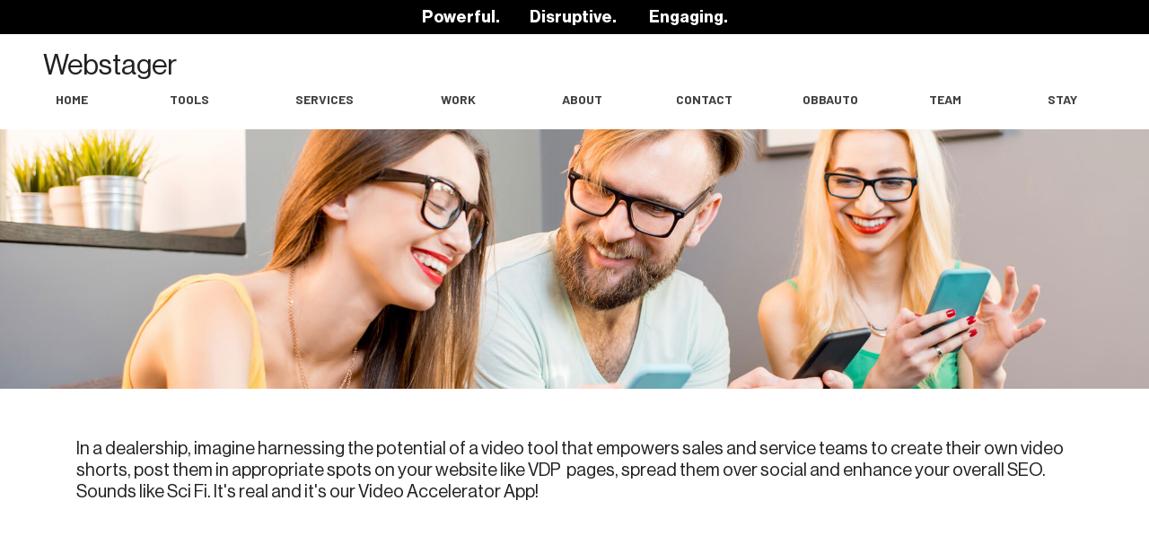

--- FILE ---
content_type: text/html; charset=UTF-8
request_url: https://webstager.com/social-video-accelerator/
body_size: 19418
content:
<!DOCTYPE html>
<html lang="en">
<!-- One Big Broadcast CMS <https://www.onebigbroadcast.com> -->
<head>
    <meta charset="UTF-8">
    <meta name="viewport" content="width=device-width, initial-scale=1.0, maximum-scale=5.0, minimum-scale=1.0">
    <meta http-equiv="X-UA-Compatible" content="ie=edge">
    <meta name="description" content="Connect with consumers through our Social Video Accelerator. This innovative digital production tool allows you to create and publish short-form videos with the push of a button, automatically syncing content to your social media accounts."/>
    <meta name="keywords" content="video seo marketing agency canada, digital video seo agency canada, seo search company canada, seo video production marketing company canada, social media marketing company canada"/>
    <!--<link rel="shortcut icon" href="{/$url}favicon.png"/>-->
    <title>Webstager - Social Video Accelerator</title>
 
    <!-- Material icons -->
    <link rel="preconnect" href="https://fonts.googleapis.com/" crossorigin>
    <link rel="preload" href="https://fonts.googleapis.com/icon?family=Material+Icons|Material+Icons+Round" as="style">
    <link rel="stylesheet" href="https://fonts.googleapis.com/icon?family=Material+Icons|Material+Icons+Round">

    <!-- Barlow Condensed, Cabin, Roboto Mono, Barlow -->
    <link rel="preconnect" href="https://fonts.gstatic.com">
    <link rel="stylesheet" href="https://fonts.googleapis.com/css2?family=Barlow+Condensed:ital,wght@0,400;0,500;0,700;1,300&family=Barlow:wght@300;400;500;700&family=Cabin:wght@400;500;700&family=Roboto+Mono&display=swap">

    <!-- Critical Path -->
    <style type="text/css">@font-face {
    font-family: 'Neue Haas Grotesk Display Pro';
    src: url('../fonts/haasGrotDisp/NeueHaasDisplay-XThinItalic.eot');
    src: url('../fonts/haasGrotDisp/NeueHaasDisplay-XThinItalic.eot?#iefix') format('embedded-opentype'),
        url('../fonts/haasGrotDisp/NeueHaasDisplay-XThinItalic.woff2') format('woff2'),
        url('../fonts/haasGrotDisp/NeueHaasDisplay-XThinItalic.woff') format('woff'),
        url('../fonts/haasGrotDisp/NeueHaasDisplay-XThinItalic.ttf') format('truetype');
    font-weight: 100;
    font-style: italic;
    font-display: swap;
}
@font-face {
    font-family: 'Neue Haas Grotesk Display Pro';
    src: url('../fonts/haasGrotDisp/NeueHaasDisplay-XXThinItalic.eot');
    src: url('../fonts/haasGrotDisp/NeueHaasDisplay-XXThinItalic.eot?#iefix') format('embedded-opentype'),
        url('../fonts/haasGrotDisp/NeueHaasDisplay-XXThinItalic.woff2') format('woff2'),
        url('../fonts/haasGrotDisp/NeueHaasDisplay-XXThinItalic.woff') format('woff'),
        url('../fonts/haasGrotDisp/NeueHaasDisplay-XXThinItalic.ttf') format('truetype');
    font-weight: 100;
    font-style: italic;
    font-display: swap;
}

@font-face {
    font-family: 'Neue Haas Grotesk Display Pro';
    src: url('../fonts/haasGrotDisp/NeueHaasDisplay-XThin.eot');
    src: url('../fonts/haasGrotDisp/NeueHaasDisplay-XThin.eot?#iefix') format('embedded-opentype'),
        url('../fonts/haasGrotDisp/NeueHaasDisplay-XThin.woff2') format('woff2'),
        url('../fonts/haasGrotDisp/NeueHaasDisplay-XThin.woff') format('woff'),
        url('../fonts/haasGrotDisp/NeueHaasDisplay-XThin.ttf') format('truetype');
    font-weight: 200;
    font-style: normal;
    font-display: swap;
}
@font-face {
    font-family: 'Neue Haas Grotesk Display Pro';
    src: url('../fonts/haasGrotDisp/NeueHaasDisplay-Thin.eot');
    src: url('../fonts/haasGrotDisp/NeueHaasDisplay-Thin.eot?#iefix') format('embedded-opentype'),
        url('../fonts/haasGrotDisp/NeueHaasDisplay-Thin.woff2') format('woff2'),
        url('../fonts/haasGrotDisp/NeueHaasDisplay-Thin.woff') format('woff'),
        url('../fonts/haasGrotDisp/NeueHaasDisplay-Thin.ttf') format('truetype');
    font-weight: 200;
    font-style: normal;
    font-display: swap;
}



@font-face {
    font-family: 'Neue Haas Grotesk Display Pro';
    src: url('../fonts/haasGrotDisp/NeueHaasDisplay-ThinItalic.eot');
    src: url('../fonts/haasGrotDisp/NeueHaasDisplay-ThinItalic.eot?#iefix') format('embedded-opentype'),
        url('../fonts/haasGrotDisp/NeueHaasDisplay-ThinItalic.woff2') format('woff2'),
        url('../fonts/haasGrotDisp/NeueHaasDisplay-ThinItalic.woff') format('woff'),
        url('../fonts/haasGrotDisp/NeueHaasDisplay-ThinItalic.ttf') format('truetype');
    font-weight: 200;
    font-style: italic;
    font-display: swap;
}

@font-face {
    font-family: 'Neue Haas Grotesk Display Pro';
    src: url('../fonts/haasGrotDisp/NeueHaasDisplay-LightItalic.eot');
    src: url('../fonts/haasGrotDisp/NeueHaasDisplay-LightItalic.eot?#iefix') format('embedded-opentype'),
        url('../fonts/haasGrotDisp/NeueHaasDisplay-LightItalic.woff2') format('woff2'),
        url('../fonts/haasGrotDisp/NeueHaasDisplay-LightItalic.woff') format('woff'),
        url('../fonts/haasGrotDisp/NeueHaasDisplay-LightItalic.ttf') format('truetype');
    font-weight: 300;
    font-style: italic;
    font-display: swap;
}

@font-face {
    font-family: 'Neue Haas Grotesk Display Pro';
    src: url('../fonts/haasGrotDisp/NeueHaasDisplay-Light.eot');
    src: url('../fonts/haasGrotDisp/NeueHaasDisplay-Light.eot?#iefix') format('embedded-opentype'),
        url('../fonts/haasGrotDisp/NeueHaasDisplay-Light.woff2') format('woff2'),
        url('../fonts/haasGrotDisp/NeueHaasDisplay-Light.woff') format('woff'),
        url('../fonts/haasGrotDisp/NeueHaasDisplay-Light.ttf') format('truetype');
    font-weight: 300;
    font-style: normal;
    font-display: swap;
}

@font-face {
    font-family: 'Neue Haas Grotesk Display Pro';
    src: url('../fonts/haasGrotDisp/NeueHaasDisplay-Roman.eot');
    src: url('../fonts/haasGrotDisp/NeueHaasDisplay-Roman.eot?#iefix') format('embedded-opentype'),
        url('../fonts/haasGrotDisp/NeueHaasDisplay-Roman.woff2') format('woff2'),
        url('../fonts/haasGrotDisp/NeueHaasDisplay-Roman.woff') format('woff'),
        url('../fonts/haasGrotDisp/NeueHaasDisplay-Roman.ttf') format('truetype');
    font-weight: normal;
    font-style: normal;
    font-display: swap;
}

@font-face {
    font-family: 'Neue Haas Grotesk Display Pro';
    src: url('../fonts/haasGrotDisp/NeueHaasDisplay-Roman.eot');
    src: url('../fonts/haasGrotDisp/NeueHaasDisplay-Roman.eot?#iefix') format('embedded-opentype'),
        url('../fonts/haasGrotDisp/NeueHaasDisplay-Roman.woff2') format('woff2'),
        url('../fonts/haasGrotDisp/NeueHaasDisplay-Roman.woff') format('woff'),
        url('../fonts/haasGrotDisp/NeueHaasDisplay-Roman.ttf') format('truetype');
    font-weight: 400;
    font-style: normal;
    font-display: swap;
}
@font-face {
    font-family: 'Neue Haas Grotesk Display Pro';
    src: url('../fonts/haasGrotDisp/NeueHaasDisplay-RomanItalic.eot');
    src: url('../fonts/haasGrotDisp/NeueHaasDisplay-RomanItalic.eot?#iefix') format('embedded-opentype'),
        url('../fonts/haasGrotDisp/NeueHaasDisplay-RomanItalic.woff2') format('woff2'),
        url('../fonts/haasGrotDisp/NeueHaasDisplay-RomanItalic.woff') format('woff'),
        url('../fonts/haasGrotDisp/NeueHaasDisplay-RomanItalic.ttf') format('truetype');
    font-weight: 400;
    font-style: italic;
    font-display: swap;
}

@font-face {
    font-family: 'Neue Haas Grotesk Display Pro';
    src: url('../fonts/haasGrotDisp/NeueHaasDisplay-MediumItalic.eot');
    src: url('../fonts/haasGrotDisp/NeueHaasDisplay-MediumItalic.eot?#iefix') format('embedded-opentype'),
        url('../fonts/haasGrotDisp/NeueHaasDisplay-MediumItalic.woff2') format('woff2'),
        url('../fonts/haasGrotDisp/NeueHaasDisplay-MediumItalic.woff') format('woff'),
        url('../fonts/haasGrotDisp/NeueHaasDisplay-MediumItalic.ttf') format('truetype');
    font-weight: 500;
    font-style: italic;
    font-display: swap;
}

@font-face {
    font-family: 'Neue Haas Grotesk Display Pro';
    src: url('../fonts/haasGrotDisp/NeueHaasDisplay-Mediu.eot');
    src: url('../fonts/haasGrotDisp/NeueHaasDisplay-Mediu.eot?#iefix') format('embedded-opentype'),
        url('../fonts/haasGrotDisp/NeueHaasDisplay-Mediu.woff2') format('woff2'),
        url('../fonts/haasGrotDisp/NeueHaasDisplay-Mediu.woff') format('woff'),
        url('../fonts/haasGrotDisp/NeueHaasDisplay-Mediu.ttf') format('truetype');
    font-weight: 500;
    font-style: normal;
    font-display: swap;
}

@font-face {
    font-family: 'Neue Haas Grotesk Display Pro';
    src: url('../fonts/haasGrotDisp/NeueHaasDisplay-BoldItalic.eot');
    src: url('../fonts/haasGrotDisp/NeueHaasDisplay-BoldItalic.eot?#iefix') format('embedded-opentype'),
        url('../fonts/haasGrotDisp/NeueHaasDisplay-BoldItalic.woff2') format('woff2'),
        url('../fonts/haasGrotDisp/NeueHaasDisplay-BoldItalic.woff') format('woff'),
        url('../fonts/haasGrotDisp/NeueHaasDisplay-BoldItalic.ttf') format('truetype');
    font-weight: bold;
    font-style: italic;
    font-display: swap;
}
@font-face {
    font-family: 'Neue Haas Grotesk Display Pro';
    src: url('../fonts/haasGrotDisp/NeueHaasDisplay-Bold.eot');
    src: url('../fonts/haasGrotDisp/NeueHaasDisplay-Bold.eot?#iefix') format('embedded-opentype'),
        url('../fonts/haasGrotDisp/NeueHaasDisplay-Bold.woff2') format('woff2'),
        url('../fonts/haasGrotDisp/NeueHaasDisplay-Bold.woff') format('woff'),
        url('../fonts/haasGrotDisp/NeueHaasDisplay-Bold.ttf') format('truetype');
    font-weight: bold;
    font-style: normal;
    font-display: swap;
}

@font-face {
    font-family: 'Neue Haas Grotesk Display Pro';
    src: url('../fonts/haasGrotDisp/NeueHaasDisplay-BlackItalic.eot');
    src: url('../fonts/haasGrotDisp/NeueHaasDisplay-BlackItalic.eot?#iefix') format('embedded-opentype'),
        url('../fonts/haasGrotDisp/NeueHaasDisplay-BlackItalic.woff2') format('woff2'),
        url('../fonts/haasGrotDisp/NeueHaasDisplay-BlackItalic.woff') format('woff'),
        url('../fonts/haasGrotDisp/NeueHaasDisplay-BlackItalic.ttf') format('truetype');
    font-weight: 900;
    font-style: italic;
    font-display: swap;
}

@font-face {
    font-family: 'Neue Haas Grotesk Display Pro';
    src: url('../fonts/haasGrotDisp/NeueHaasDisplay-Black.eot');
    src: url('../fonts/haasGrotDisp/NeueHaasDisplay-Black.eot?#iefix') format('embedded-opentype'),
        url('../fonts/haasGrotDisp/NeueHaasDisplay-Black.woff2') format('woff2'),
        url('../fonts/haasGrotDisp/NeueHaasDisplay-Black.woff') format('woff'),
        url('../fonts/haasGrotDisp/NeueHaasDisplay-Black.ttf') format('truetype');
    font-weight: 900;
    font-style: normal;
    font-display: swap;
}

/* ~~~~~~~~~~~ reset.css ~~~~~~~~~~~~~~ */

*, *::before, *::after {
    box-sizing: border-box;
    position: relative;
}
* img {
    max-width: 100%;
}
abbr,address,article,aside,audio,b,blockquote,body,body div,caption,cite,
code,dd,del,details,dfn,dl,dt,em,fieldset,figure,footer,form,h1,h2,h3,h4,h5,
h6,header,hgroup,html,i,iframe,img,ins,kbd,label,legend,li,mark,menu,nav,
object,ol,pre,q,samp,section,small,span,strong,sub,summary,sup,/*table,
tbody,td,tfoot,th,thead,*/time,tr,ul,var, video {
    margin: 0;
    padding: 0;
    border: 0;
    /*vertical-align: baseline;*/
    background-position: 0 0;
}
article,aside,details,figure,footer,header,hgroup,nav,section,summary {
    display: block;
}
embed,img,object {
    max-width: 100%;
}
html {
    overflow-y: auto;
}
ul {
    list-style: none;
}
blockquote,q {
    quotes: none;
}
blockquote:after,
blockquote:before,
q:after,
q:before {
    content: "";
    content: none;
}
a {
    margin: 0;
    padding: 0;
    font-size: 100%;
    /*vertical-align: baseline;*/
    background: 0 0;
    text-decoration: none;
}
del {
    text-decoration: line-through;
}
abbr[title],
dfn[title] {
    border-bottom: 1px dotted #000;
    cursor: help;
}
/*table {*/
/*    border-collapse: collapse;*/
/*    border-spacing: 0;*/
/*}*/
/*th {*/
/*    font-weight: 700;*/
/*    vertical-align: bottom;*/
/*}*/
/*td {*/
/*    font-weight: 400;*/
/*    vertical-align: top;*/
/*}*/
hr {
    display: block;
    height: 1px;
    border: 0;
    border-top: 1px solid #ccc;
    margin: 1em 0;
    padding: 0;
}
input,select {
    vertical-align: middle;
}
pre {
    white-space: pre;
    white-space: pre-wrap;
    white-space: pre-line;
    word-wrap: break-word;
}
input[type="radio"] {
    vertical-align: middle;
}
input[type="checkbox"] {
    vertical-align: bottom;
}
/*table {*/
/*    font-size: inherit;*/
/*    font: 100%;*/
/*}*/
small {
    font-size: 85%;
}
strong {
    font-weight: 700;
}
/*td,*/
/*td img {*/
    /*vertical-align: top;*/
/*}*/
sub,
sup {
    font-size: 75%;
    line-height: 0;
    position: relative;
}
/*sup {*/
/*    top: -0.5em;*/
/*}*/
/*sub {*/
/*    bottom: -0.25em;*/
/*}*/
code,kbd,pre,samp {
    font-family: var(--font-mono), monospace;
}
.clickable,
button,
input[type="button"],
input[type="file"],
input[type="submit"],
label {
    cursor: pointer;
}
button,input,select,textarea {
    margin: 0;
    font-family: var(--font-body);
}
button {
    width: auto;
    overflow: visible;
}
.clearfix:after,
.clearfix:before {
    content: "\0020";
    display: block;
    height: 0;
    overflow: hidden;
}
.clearfix:after {
    clear: both;
}
.clearfix {
    zoom: 1;
}
html {
    font-family: var(--font-body);
    line-height: normal;
    scroll-behavior: smooth;
}
.lazy-image,
img[loading='lazy'] {
    opacity:0;
}

/*a:visited:not(.md-button) {*/
/*    color: inherit;*/
/*}*/
input,
button,
label,
select,
a,
*[onclick] {
    outline: none;
    -webkit-tap-highlight-color: transparent;
}
/* ~~~~~~~~~~~~~~~~~~ variables.css ~~~~~~~~~~~~~~~~ */

:root {

    /* ============================= Colors ============================ */

    --color-main: #c50006;

    --color-gray-50-light: #ffffff;
    --color-gray-50: #fafafa;
    --color-gray-50-dark: #c7c7c7;
    --color-gray-100-light: #ffffff;
    --color-gray-100: #f5f5f5;
    --color-gray-100-dark: #c2c2c2;
    --color-gray-200-light: #ffffff;
    --color-gray-200: #eeeeee;
    --color-gray-200-dark: #bcbcbc;
    --color-gray-300-light: #ffffff;
    --color-gray-300: #e0e0e0;
    --color-gray-300-dark: #aeaeae;
    --color-gray-400-light: #efefef;
    --color-gray-400: #bdbdbd;
    --color-gray-400-dark: #8d8d8d;
    --color-gray-500-light: #9e9e9e;
    --color-gray-500: #9e9e9e;
    --color-gray-500-dark: #707070;
    --color-gray-600-light: #a4a4a4;
    --color-gray-600: #757575;
    --color-gray-600-dark: #494949;
    --color-gray-700-light: #8e8e8e;
    --color-gray-700: #616161;
    --color-gray-700-dark: #373737;
    --color-gray-800-light: #6d6d6d;
    --color-gray-800: #424242;
    --color-gray-800-dark: #1b1b1b;
    --color-gray-900-light: #484848;
    --color-gray-900: #212121;
    --color-gray-900-dark: #000000;
    /* Source: https://material.io/resources/color/ */

    --color-gray-lighter: #e9e9e9;
    --color-gray-light: var(--color-gray-100);
    --color-gray:  var(--color-gray-500);
    --color-gray-dark:  var(--color-gray-900);

    --color-error: #d32f2f;
    --color-warning: #f9a825;
    --color-success: #4caf50;
    /* Source: https://material.io/design/color/applying-color-to-ui.html */

    --color-facebook-app: #1778f2;
    /* Source: https://en.facebookbrand.com/ */

    --color-twitter-primary: #1DA1F2;
    /* Source: https://about.twitter.com/en_us/company/brand-resources.html */

    --color-linkedin: #3861b6;
    /* Source: https://brand.linkedin.com/policies */

    /* ======================== TRANSITIONS ======================== */

    --timing-small: 150ms;
    --timing-medium: 300ms;
    --timing-large: 500ms;

    --easing-standard: cubic-bezier(0.4, 0.0, 0.2, 1); /* Material Standard easing */
    --easing-decelerated: cubic-bezier(0.0, 0.0, 0.2, 1); /* Material Decelerated easing */
    --easing-accelerated: cubic-bezier(0.4, 0.0, 1, 1); /* Material Accelerated easing */
    /* Source: https://material.io/design/motion/speed.html#easing */

    --transition-small: var(--easing-standard) var(--timing-small);
    --transition-medium: var(--easing-standard) var(--timing-medium);
    --transition-large: var(--easing-standard) var(--timing-large);
    --transition-decelerated-small: var(--easing-decelerated) var(--timing-small);
    --transition-decelerated-medium: var(--easing-decelerated) var(--timing-medium);
    --transition-decelerated-large: var(--easing-decelerated) var(--timing-large);
    --transition-accelerated-small: var(--easing-accelerated) var(--timing-small);
    --transition-accelerated-medium: var(--easing-accelerated) var(--timing-medium);
    --transition-accelerated-large: var(--easing-accelerated) var(--timing-large);

    /* Support for old transitions vars name */
    --transition-short: var(--transition-small);
    --transition-med: var(--transition-medium);
    --transition-long: var(--transition-large);

    /* ======================= Fonts ======================== */

    --font-headings: 'Roboto', serif;
    --font-body: 'Roboto', sans-serif;
    --font-monospace: 'Roboto Mono', monospace;

    /* ======================= Shadows ======================== */

    --shadow-2dp: 0 3px 1px -2px rgba(0,0,0,.2),0 2px 2px 0 rgba(0,0,0,.14),0 1px 5px 0 rgba(0,0,0,.12); /* 2dp Material Shadow */
    --shadow-4dp: 0 2px 4px -1px rgba(0,0,0,.2),0 4px 5px 0 rgba(0,0,0,.14),0 1px 10px 0 rgba(0,0,0,.12); /* 4dp Material Shadow */
    --shadow-6dp: 0 5px 5px -3px rgba(0,0,0,.2),0 8px 10px 1px rgba(0,0,0,.14),0 3px 14px 2px rgba(0,0,0,.12); /* 6dp Material Shadow */
    --shadow-12dp: 0 7px 8px -4px rgba(0,0,0,.2),0 12px 17px 2px rgba(0,0,0,.14),0 5px 22px 4px rgba(0,0,0,.12); /* 12dp Material Shadow */

    /* Support for old shadow vars name */
    --shadow-lg: var(--shadow-12dp);

    --shadow-ms-depth-4: 0 2px 4px 0 rgba(0,0,0,.132),0 0px 1px 0 rgba(0,0,0,.108);
    --shadow-ms-depth-8: 0 3px 7px 0 rgba(0,0,0,.132),0 1px 2px 0 rgba(0,0,0,.108);
    --shadow-ms-depth-16: 0 6px 14px 0 rgba(0,0,0,.132),0 1px 4px 0 rgba(0,0,0,.108);
    --shadow-ms-depth-64: 0 26px 58px 0 rgba(0,0,0,.22),0 5px 14px 0 rgba(0,0,0,.18);


    /* ============================== mdc ==============================  */

    --mdc-theme-primary: var(--color-main) !important;
}
/* ~~~~~~~~~~~~~~~~~~ variables.css ~~~~~~~~~~~~~~~~ */

:root {
    
    /* Colors */

    --color-main: #000 !important;
    --color-main-darker: #1D2D5E !important;
    --color-secondary: #FF7A50 !important;

    /* Fonts */

    --font-headings: 'Neue Haas Grotesk Display Pro', serif !important;
    --font-body: 'Neue Haas Grotesk Display Pro', sans-serif !important;
    --font-body-secondary: 'Barlow', sans-serif !important;
    --font-monospace: 'Roboto Mono', monospace !important;

}
/* ~~~~~~~~~~~~ critical_grid.css ~~~~~~~~~~~~~~~~ */

.container {
    width: 100%;
    padding-right: 15px;
    padding-left: 15px;
    margin-right: auto;
    margin-left: auto;
}

@media (min-width: 576px) {.container {max-width: 540px;}}
@media (min-width: 768px) {.container {max-width: 720px;}}
@media (min-width: 992px) {.container {max-width: 960px;}}
@media (min-width: 1200px) {.container {max-width: 1140px;}}
@media (min-width: 1400px) {.container {max-width: 1450px;}}
@media (min-width: 1800px) {.container {max-width: 1600px;}}

.container-fluid {
    width: 100%;padding-right: 15px;padding-left: 15px;
    margin-right: auto;
    margin-left: auto;
}

.row {
    display: flex;
    flex-wrap: wrap;
    margin-right: -15px;
    margin-left: -15px;
    min-width: 100%;
}

.container.row {
    margin-right: auto;
    margin-left: auto;
}

.col,.col.auto,
.col.s,.col.s1,.col.s10,.col.s11,.col.s12,.col.s2,.col.s3,.col.s4,.col.s5,.col.s6,.col.s7,.col.s8,.col.s9,.col.sauto,
.col.sm,.col.sm1,.col.sm10,.col.sm11,.col.sm12,.col.sm2,.col.sm3,.col.sm4,.col.sm5,.col.sm6,.col.sm7, .col.sm8,.col.sm9,.col.smauto,
.col.md,.col.md1,.col.md10,.col.md11,.col.md12,.col.md2,.col.md3,.col.md4,.col.md5,.col.md6,.col.md7,.col.md8,.col.md9,.col.mdauto,
.col.lg,.col.lg1,.col.lg10,.col.lg11,.col.lg12,.col.lg2,.col.lg3,.col.lg4,.col.lg5,.col.lg6,.col.lg7,.col.lg8,.col.lg9,.col.lgauto,
.col.xl,.col.xl1,.col.xl10,.col.xl11,.col.xl12,.col.xl2,.col.xl3,.col.xl4,.col.xl5,.col.xl6,.col.xl7,.col.xl8,.col.xl9,.col.xlauto,
.col.xxl,.col.xxl1,.col.xxl10,.col.xxl11,.col.xxl12,.col.xxl2,.col.xxl3,.col.xxl4,.col.xxl5,.col.xxl6,.col.xxl7,.col.xxl8,.col.xxl9,.col.xxlauto,

/* Support for old sites */
.col.m,.col.m1,.col.m10,.col.m11,.col.m12,.col.m2,.col.m3,.col.m4,.col.m5,.col.m6,.col.m7,.col.m8,.col.m9,.col.mauto,
.col.l,.col.l1,.col.l10,.col.l11,.col.l12,.col.l2,.col.l3,.col.l4,.col.l5,.col.l6,.col.l7,.col.l8,.col.l9,.col.lauto

{
    position: relative;
    width: 100%;
    padding-right: 15px;
    padding-left: 15px;
    margin-bottom: 15px;
}

.col {flex-basis: 0;flex-grow: 1;max-width: 100%;}
.col.auto {flex: 0 0 auto;width: auto;max-width: 100%;}
.col.s1 {flex: 0 0 8.333333%;max-width: 8.333333%;}
.col.s2 {flex: 0 0 16.666667%;max-width: 16.666667%;}
.col.s3 {flex: 0 0 25%;max-width: 25%;}
.col.s4 {flex: 0 0 33.333333%;max-width: 33.333333%;}
.col.s5 {flex: 0 0 41.666667%;max-width: 41.666667%;}
.col.s6 {flex: 0 0 50%;max-width: 50%;}
.col.s7 {flex: 0 0 58.333333%;max-width: 58.333333%;}
.col.s8 {flex: 0 0 66.666667%;max-width: 66.666667%;}
.col.s9 {flex: 0 0 75%;max-width: 75%;}
.col.s10 {flex: 0 0 83.333333%;max-width: 83.333333%;}
.col.s11 {flex: 0 0 91.666667%;max-width: 91.666667%;}
.col.s12 {flex: 0 0 100%;max-width: 100%;}

@media (min-width: 576px) {
    .col.sm {flex-basis: 0;flex-grow: 1;max-width: 100%;}
    .col.smauto {flex: 0 0 auto;width: auto;max-width: 100%;}
    .col.sm1 {flex: 0 0 8.333333%;max-width: 8.333333%;}
    .col.sm2 {flex: 0 0 16.666667%;max-width: 16.666667%;}
    .col.sm3 {flex: 0 0 25%;max-width: 25%;}
    .col.sm4 {flex: 0 0 33.333333%;max-width: 33.333333%;}
    .col.sm5 {flex: 0 0 41.666667%;max-width: 41.666667%;}
    .col.sm6 {flex: 0 0 50%;max-width: 50%;}
    .col.sm7 {flex: 0 0 58.333333%;max-width: 58.333333%;}
    .col.sm8 {flex: 0 0 66.666667%;max-width: 66.666667%;}
    .col.sm9 {flex: 0 0 75%;max-width: 75%;}
    .col.sm10 {flex: 0 0 83.333333%;max-width: 83.333333%;}
    .col.sm11 {flex: 0 0 91.666667%;max-width: 91.666667%;}
    .col.sm12 {flex: 0 0 100%;max-width: 100%;}
}

@media (min-width: 768px) {
    .col.md {flex-basis: 0;flex-grow: 1;max-width: 100%;}
    .col.mdauto {flex: 0 0 auto;width: auto;max-width: 100%;}
    .col.md1 {flex: 0 0 8.333333%;max-width: 8.333333%;}
    .col.md2 {flex: 0 0 16.666667%;max-width: 16.666667%;}
    .col.md3 {flex: 0 0 25%;max-width: 25%;}
    .col.md4 {flex: 0 0 33.333333%;max-width: 33.333333%;}
    .col.md5 {flex: 0 0 41.666667%;max-width: 41.666667%;}
    .col.md6 {flex: 0 0 50%;max-width: 50%;}
    .col.md7 {flex: 0 0 58.333333%;max-width: 58.333333%;}
    .col.md8 {flex: 0 0 66.666667%;max-width: 66.666667%;}
    .col.md9 {flex: 0 0 75%;max-width: 75%;}
    .col.md10 {flex: 0 0 83.333333%;max-width: 83.333333%;}
    .col.md11 {flex: 0 0 91.666667%;max-width: 91.666667%;}
    .col.md12 {flex: 0 0 100%;max-width: 100%;}

    /* Support for old sites */
    .col.m {flex-basis: 0;flex-grow: 1;max-width: 100%;}
    .col.mauto {flex: 0 0 auto;width: auto;max-width: 100%;}
    .col.m1 {flex: 0 0 8.333333%;max-width: 8.333333%;}
    .col.m2 {flex: 0 0 16.666667%;max-width: 16.666667%;}
    .col.m3 {flex: 0 0 25%;max-width: 25%;}
    .col.m4 {flex: 0 0 33.333333%;max-width: 33.333333%;}
    .col.m5 {flex: 0 0 41.666667%;max-width: 41.666667%;}
    .col.m6 {flex: 0 0 50%;max-width: 50%;}
    .col.m7 {flex: 0 0 58.333333%;max-width: 58.333333%;}
    .col.m8 {flex: 0 0 66.666667%;max-width: 66.666667%;}
    .col.m9 {flex: 0 0 75%;max-width: 75%;}
    .col.m10 {flex: 0 0 83.333333%;max-width: 83.333333%;}
    .col.m11 {flex: 0 0 91.666667%;max-width: 91.666667%;}
    .col.m12 {flex: 0 0 100%;max-width: 100%;}
}
@media (min-width: 992px) {
    .col.lg {flex-basis: 0;flex-grow: 1;max-width: 100%;}
    .col.lgauto {flex: 0 0 auto;width: auto;max-width: 100%;}
    .col.lg1 {flex: 0 0 8.333333%;max-width: 8.333333%;}
    .col.lg2 {flex: 0 0 16.666667%;max-width: 16.666667%;}
    .col.lg3 {flex: 0 0 25%;max-width: 25%;}
    .col.lg4 {flex: 0 0 33.333333%;max-width: 33.333333%;}
    .col.lg5 {flex: 0 0 41.666667%;max-width: 41.666667%;}
    .col.lg6 {flex: 0 0 50%;max-width: 50%;}
    .col.lg7 {flex: 0 0 58.333333%;max-width: 58.333333%;}
    .col.lg8 {flex: 0 0 66.666667%;max-width: 66.666667%;}
    .col.lg9 {flex: 0 0 75%;max-width: 75%;}
    .col.lg10 {flex: 0 0 83.333333%;max-width: 83.333333%;}
    .col.lg11 {flex: 0 0 91.666667%;max-width: 91.666667%;}
    .col.lg12 {flex: 0 0 100%;max-width: 100%;}

    /* Support for old sites */
    .col.l {flex-basis: 0;flex-grow: 1;max-width: 100%;}
    .col.lauto {flex: 0 0 auto;width: auto;max-width: 100%;}
    .col.l1 {flex: 0 0 8.333333%;max-width: 8.333333%;}
    .col.l2 {flex: 0 0 16.666667%;max-width: 16.666667%;}
    .col.l3 {flex: 0 0 25%;max-width: 25%;}
    .col.l4 {flex: 0 0 33.333333%;max-width: 33.333333%;}
    .col.l5 {flex: 0 0 41.666667%;max-width: 41.666667%;}
    .col.l6 {flex: 0 0 50%;max-width: 50%;}
    .col.l7 {flex: 0 0 58.333333%;max-width: 58.333333%;}
    .col.l8 {flex: 0 0 66.666667%;max-width: 66.666667%;}
    .col.l9 {flex: 0 0 75%;max-width: 75%;}
    .col.l10 {flex: 0 0 83.333333%;max-width: 83.333333%;}
    .col.l11 {flex: 0 0 91.666667%;max-width: 91.666667%;}
    .col.l12 {flex: 0 0 100%;max-width: 100%;}
}
@media (min-width: 1200px) {
    .col.xl {flex-basis: 0;flex-grow: 1;max-width: 100%;}
    .col.xlauto {flex: 0 0 auto;width: auto;max-width: 100%;}
    .col.xl1 {flex: 0 0 8.333333%;max-width: 8.333333%;}
    .col.xl2 {flex: 0 0 16.666667%;max-width: 16.666667%;}
    .col.xl3 {flex: 0 0 25%;max-width: 25%;}
    .col.xl4 {flex: 0 0 33.333333%;max-width: 33.333333%;}
    .col.xl5 {flex: 0 0 41.666667%;max-width: 41.666667%;}
    .col.xl6 {flex: 0 0 50%;max-width: 50%;}
    .col.xl7 {flex: 0 0 58.333333%;max-width: 58.333333%;}
    .col.xl8 {flex: 0 0 66.666667%;max-width: 66.666667%;}
    .col.xl9 {flex: 0 0 75%;max-width: 75%;}
    .col.xl10 {flex: 0 0 83.333333%;max-width: 83.333333%;}
    .col.xl11 {flex: 0 0 91.666667%;max-width: 91.666667%;}
    .col.xl12 {flex: 0 0 100%;max-width: 100%;}
}
@media (min-width: 1600px) {
    .col.xxl {flex-basis: 0;flex-grow: 1;max-width: 100%;}
    .col.xxlauto {flex: 0 0 auto;width: auto;max-width: 100%;}
    .col.xxl1 {flex: 0 0 8.333333%;max-width: 8.333333%;}
    .col.xxl2 {flex: 0 0 16.666667%;max-width: 16.666667%;}
    .col.xxl3 {flex: 0 0 25%;max-width: 25%;}
    .col.xxl4 {flex: 0 0 33.333333%;max-width: 33.333333%;}
    .col.xxl5 {flex: 0 0 41.666667%;max-width: 41.666667%;}
    .col.xxl6 {flex: 0 0 50%;max-width: 50%;}
    .col.xxl7 {flex: 0 0 58.333333%;max-width: 58.333333%;}
    .col.xxl8 {flex: 0 0 66.666667%;max-width: 66.666667%;}
    .col.xxl9 {flex: 0 0 75%;max-width: 75%;}
    .col.xxl10 {flex: 0 0 83.333333%;max-width: 83.333333%;}
    .col.xxl11 {flex: 0 0 91.666667%;max-width: 91.666667%;}
    .col.xxl12 {flex: 0 0 100%;max-width: 100%;}
}
.d-none {display: none !important;}
.d-inline {display: inline !important;}
.d-inline-block {display: inline-block !important;}
.d-block {display: block !important;}
.d-table {display: table !important;}
.d-table-row {display: table-row !important;}
.d-table-cell {display: table-cell !important;}
.d-flex {display: flex !important;}
.d-inline-flex {display: inline-flex !important;}
@media (min-width: 576px) {
    .d-sm-none {display: none !important;}
    .d-sm-inline {display: inline !important;}
    .d-sm-inline-block {display: inline-block !important;}
    .d-sm-block {display: block !important;}
    .d-sm-table {display: table !important;}
    .d-sm-table-row {display: table-row !important;}
    .d-sm-table-cell {display: table-cell !important;}
    .d-sm-flex {display: flex !important;}
    .d-sm-inline-flex {display: inline-flex !important;}
}
@media (min-width: 768px) {
    .d-md-none {display: none !important;}
    .d-md-inline {display: inline !important;}
    .d-md-inline-block {display: inline-block !important;}
    .d-md-block {display: block !important;}
    .d-md-table {display: table !important;}
    .d-md-table-row {display: table-row !important;}
    .d-md-table-cell {display: table-cell !important;}
    .d-md-flex {display: flex !important;}
    .d-md-inline-flex {display: inline-flex !important;}
}
@media (min-width: 992px) {
    .d-lg-none {display: none !important;}
    .d-lg-inline {display: inline !important;}
    .d-lg-inline-block {display: inline-block !important;}
    .d-lg-block {display: block !important;}
    .d-lg-table {display: table !important;}
    .d-lg-table-row {display: table-row !important;}
    .d-lg-table-cell {display: table-cell !important;}
    .d-lg-flex {display: flex !important;}
    .d-lg-inline-flex {display: inline-flex !important;}
}
@media (min-width: 1200px) {
    .d-xl-none {display: none !important;}
    .d-xl-inline {display: inline !important;}
    .d-xl-inline-block {display: inline-block !important;}
    .d-xl-block {display: block !important;}
    .d-xl-table {display: table !important;}
    .d-xl-table-row {display: table-row !important;}
    .d-xl-table-cell {display: table-cell !important;}
    .d-xl-flex {display: flex !important;}
    .d-xl-inline-flex {display: inline-flex !important;}
}
@media (min-width: 1600px) {
    .d-xxl-none {display: none !important;}
    .d-xxl-inline {display: inline !important;}
    .d-xxl-inline-block {display: inline-block !important;}
    .d-xxl-block {display: block !important;}
    .d-xxl-table {display: table !important;}
    .d-xxl-table-row {display: table-row !important;}
    .d-xxl-table-cell {display: table-cell !important;}
    .d-xxl-flex {display: flex !important;}
    .d-xxl-inline-flex {display: inline-flex !important;}
}
@media print {
    .d-print-none {display: none !important;}
    .d-print-inline {display: inline !important;}
    .d-print-inline-block {display: inline-block !important;}
    .d-print-block {display: block !important;}
    .d-print-table {display: table !important;}
    .d-print-table-row {display: table-row !important;}
    .d-print-table-cell {display: table-cell !important;}
    .d-print-flex {display: flex !important;}
    .d-print-inline-flex {display: inline-flex !important;}
}
.m-0 {margin: 0 !important;}
.mt-0, .my-0 {margin-top: 0 !important;}
.mr-0, .mx-0 {margin-right: 0 !important;}
.mb-0, .my-0 {margin-bottom: 0 !important;}
.ml-0, .mx-0 {margin-left: 0 !important;}
.m-1 {margin: 0.25rem !important;}
.mt-1, .my-1 {margin-top: 0.25rem !important;}
.mr-1, .mx-1 {margin-right: 0.25rem !important;}
.mb-1, .my-1 {margin-bottom: 0.25rem !important;}
.ml-1, .mx-1 {margin-left: 0.25rem !important;}
.m-2 {margin: 0.5rem !important;}
.mt-2, .my-2 {margin-top: 0.5rem !important;}
.mr-2, .mx-2 {margin-right: 0.5rem !important;}
.mb-2, .my-2 {margin-bottom: 0.5rem !important;}
.ml-2, .mx-2 {margin-left: 0.5rem !important;}
.m-3 {margin: 1rem !important;}
.mt-3, .my-3 {margin-top: 1rem !important;}
.mr-3, .mx-3 {margin-right: 1rem !important;}
.mb-3, .my-3 {margin-bottom: 1rem !important;}
.ml-3, .mx-3 {margin-left: 1rem !important;}
.m-4 {margin: 1.5rem !important;}
.mt-4, .my-4 {margin-top: 1.5rem !important;}
.mr-4, .mx-4 {margin-right: 1.5rem !important;}
.mb-4, .my-4 {margin-bottom: 1.5rem !important;}
.ml-4, .mx-4 {margin-left: 1.5rem !important;}
.m-5 {margin: 3rem !important;}
.mt-5, .my-5 {margin-top: 3rem !important;}
.mr-5, .mx-5 {margin-right: 3rem !important;}
.mb-5, .my-5 {margin-bottom: 3rem !important;}
.ml-5, .mx-5 {margin-left: 3rem !important;}
.p-0 {padding: 0 !important;}
.pt-0, .py-0 {padding-top: 0 !important;}
.pr-0, .px-0 {padding-right: 0 !important;}
.pb-0, .py-0 {padding-bottom: 0 !important;}
.pl-0, .px-0 {padding-left: 0 !important;}
.p-1 {padding: 0.25rem !important;}
.pt-1, .py-1 {padding-top: 0.25rem !important;}
.pr-1, .px-1 {padding-right: 0.25rem !important;}
.pb-1, .py-1 {padding-bottom: 0.25rem !important;}
.pl-1, .px-1 {padding-left: 0.25rem !important;}
.p-2 {padding: 0.5rem !important;}
.pt-2, .py-2 {padding-top: 0.5rem !important;}
.pr-2, .px-2 {padding-right: 0.5rem !important;}
.pb-2, .py-2 {padding-bottom: 0.5rem !important;}
.pl-2, .px-2 {padding-left: 0.5rem !important;}
.p-3 {padding: 1rem !important;}
.pt-3, .py-3 {padding-top: 1rem !important;}
.pr-3, .px-3 {padding-right: 1rem !important;}
.pb-3, .py-3 {padding-bottom: 1rem !important;}
.pl-3, .px-3 {padding-left: 1rem !important;}
.p-4 {padding: 1.5rem !important;}
.pt-4, .py-4 {padding-top: 1.5rem !important;}
.pr-4, .px-4 {padding-right: 1.5rem !important;}
.pb-4, .py-4 {padding-bottom: 1.5rem !important;}
.pl-4, .px-4 {padding-left: 1.5rem !important;}
.p-5 {padding: 3rem !important;}
.pt-5, .py-5 {padding-top: 3rem !important;}
.pr-5, .px-5 {padding-right: 3rem !important;}
.pb-5, .py-5 {padding-bottom: 3rem !important;}
.pl-5, .px-5 {padding-left: 3rem !important;}
.m-n1 {margin: -0.25rem !important;}
.mt-n1, .my-n1 {margin-top: -0.25rem !important;}
.mr-n1, .mx-n1 {margin-right: -0.25rem !important;}
.mb-n1, .my-n1 {margin-bottom: -0.25rem !important;}
.ml-n1, .mx-n1 {margin-left: -0.25rem !important;}
.m-n2 {margin: -0.5rem !important;}
.mt-n2, .my-n2 {margin-top: -0.5rem !important;}
.mr-n2, .mx-n2 {margin-right: -0.5rem !important;}
.mb-n2, .my-n2 {margin-bottom: -0.5rem !important;}
.ml-n2, .mx-n2 {margin-left: -0.5rem !important;}
.m-n3 {margin: -1rem !important;}
.mt-n3, .my-n3 {margin-top: -1rem !important;}
.mr-n3, .mx-n3 {margin-right: -1rem !important;}
.mb-n3, .my-n3 {margin-bottom: -1rem !important;}
.ml-n3, .mx-n3 {margin-left: -1rem !important;}
.m-n4 {margin: -1.5rem !important;}
.mt-n4, .my-n4 {margin-top: -1.5rem !important;}
.mr-n4, .mx-n4 {margin-right: -1.5rem !important;}
.mb-n4, .my-n4 {margin-bottom: -1.5rem !important;}
.ml-n4, .mx-n4 {margin-left: -1.5rem !important;}
.m-n5 {margin: -3rem !important;}
.mt-n5, .my-n5 {margin-top: -3rem !important;}
.mr-n5, .mx-n5 {margin-right: -3rem !important;}
.mb-n5, .my-n5 {margin-bottom: -3rem !important;}
.ml-n5, .mx-n5 {margin-left: -3rem !important;}
.m-auto {margin: auto !important;}
.mt-auto, .my-auto {margin-top: auto !important;}
.mr-auto, .mx-auto {margin-right: auto !important;}
.mb-auto, .my-auto {margin-bottom: auto !important;}
.ml-auto, .mx-auto {margin-left: auto !important;}
/* ~~~~~~~~~~~~~~~~~ MDModal.css ~~~~~~~~~~~~~~~~~~~ */

.MDModal {
    font-size: 16px;

    position: fixed;
    top: 0;
    bottom: 0;
    left: 0;
    right: 0;
    z-index: 10000;

    display: flex;
    justify-content: center;
    align-items: center;

    opacity: 0;
    pointer-events: none;
    transition: var(--transition-medium);
}

.MDModal.open {
    opacity: 1;
    pointer-events: auto;
    transform: scale(1);
}

.MDModal.minimized {
    top: auto;
    right: auto;
}


/************ ultra-wide **************/
.MDModal.ultra-wide .MDModal__window {
    max-width: 85em;
}

/************ flex-size **************/
.MDModal.flex-size .MDModal__window {
    width: auto;
    max-width: 90%;
    min-width: 280px;
    height: auto;
    max-height: 90%;
}

/************ confirm-dialog **************/
.MDModal.confirm-dialog {
    z-index: 99996;
}

.MDModal.confirm-dialog .body {
    padding: .75em;
}

.MDModal .MDModal__overlay {
    position: absolute;
    top: 0;
    bottom: 0;
    left: 0;
    right: 0;
    background-color: rgba(0,0,0,.35);
    transition: var(--transition-medium);
    opacity: 1;
    visibility: visible;
    z-index: initial;
}

.MDModal.minimized .MDModal__overlay {
    opacity: 0;
    pointer-events: none;
}

.MDModal .MDModal__window {
    display: grid;
    grid-template-rows: auto 1fr;
    grid-template-columns: 100%;
    background-color: white;
    box-shadow: var(--shadow-4dp);
    border-radius: .25em;
    overflow: hidden;
    transform: scale(.9);
    transition: var(--transition-medium);
    width: 90%;
    height: auto;
    max-width: 45em;
    max-height: 100%;
}

.MDModal.open .MDModal__window {
    transform: scale(1);
}

.MDModal.maximized .MDModal__window {
    width: 100%;
    height: 100%;
    max-width: 100%;
    max-height: 100%;
    border-radius: 0;
    box-shadow: none;
}

.MDModal.minimized .MDModal__window {
    max-width: 100%;
    max-height: 100%;
    width: auto;
}

.MDModal .MDModal__window .head {
    display: flex;
    align-items: center;
    width: 100%;
    padding: .5em;
    border-bottom: 1px solid var(--color-gray-300);
}

.MDModal .MDModal__window .title {
    line-height: 1;
    margin: 0 auto 0 0;
    padding: 0 .5em;
}

.MDModal .MDModal__window .head .draggable {
    /*opacity: 0;*/
    display: none;
    position: absolute;
    top: 0;
    bottom: 0;
    left: 0;
    right: 0;
    border: 1px dashed red
}

.MDModal .MDModal__window .head .buttons {
    display: flex
}

.MDModal.minimized .MDModal__window .head button:not(.close, .minimize) {
    display: none;
}

.MDModal.minimized .MDModal__window .head button.minimize::before {
    content: 'north_east';
}

.MDModal.maximized .MDModal__window .head button.maximize::before {
    content: 'fullscreen_exit';
}

.MDModal .body {
    overflow-y: auto;
    display: flex;
    flex-direction: column;
}

/*///////////// cmsInterface /////////////*/
.MDModal .body#cmsInterfaceContent {
    padding: .75em;
    flex-wrap: nowrap;
}

.MDModal.minimized .body {
    display: none;
}

.MDModal .body > form {
    padding-top: 1em;
    margin-left: 0;
    margin-right: 0;
}

.MDModal .body > form > .row {
    margin-left: 0;
    margin-right: 0;
}

.MDModal .body .footer,
.MDModal .body .md-popup-footer {
    width: 100%;
    border-top: 1px solid var(--color-gray-300);
    margin: 0;
    margin-top: auto;
    padding: .75em;
    background-color: white;
    position: sticky;
    bottom: 0;
}
.MDModal .body .md-popup-footer {
    display: flex;
}



/*///////////// styles for retrocompatibility /////////////*/

.to-md-popup {
    display: none !important;
}

.mdc-snackbar {
    z-index: 10001 !important;
}
/* ~~~~~~~~~~~~~~~~~~~~~~ content.header.css ~~~~~~~~~~~~~~~~~~~~~~` */

header {
    display: grid;
    grid-template-columns: auto 1fr;
    grid-template-rows: auto auto;
    position: sticky;
    top: 0;
    background-color: white;
    box-shadow: var(--shadow-ms-depth-16);
    transition: var(--transition-small);
    z-index: 2;
}

header.no-shadow {
    box-shadow: none;
}
 
.ad-bar {
    background-color: var(--color-main);
    color: white;
    font-weight: bold;
    font-size: 1.125em; /* ~18px */
    text-align: center;
}

.ad-bar a {
    color: inherit;
    text-decoration: underline;
}



@media (max-width: 991px) {
    header {
        align-items: center;
        grid-template-columns: 1fr auto auto;
        grid-auto-rows: auto;
    }
}

header .logo {
    grid-row: 1 / -1;
    min-width: 160px;
    font-size: 2rem;
    font-weight: 400;
}

@media (max-width: 991px) {
    header .logo {
        height: 50px;
        grid-row: 1 / 2;
    }
}

header .logo img {
    margin-top: -.5em;
    max-height: 100%;
}

@media (max-width: 991px) {
    header .logo img {
        margin-top: -.25em;
    }
}

header .contact-info {
    display: flex;
    justify-content: flex-end;
    align-items: flex-end;
}

header .contact-info .md-button {
    text-transform: none;
    font-weight: 500;
}

header .contact-info .md-button a {
    z-index: 1;
}

@media (max-width: 991px) {
    header .contact-info .md-button {
        --color-main: var(--color-main-darker);
        width: 48px;
        height: 48px;
        font-size: 0 !important;
        line-height: 0;
        color: transparent !important;
        border-radius: 40px !important;
        overflow: hidden;
    }
    header .contact-info .md-button::before {
        font-size: 32px;
        line-height: normal;
        margin: 0 !important;
        left: 50% !important;
        transform: translate(-50%, -50%) !important;
    }
}

@media only screen and (min-width: 992px) and (max-width: 1600px) {
    nav {
        grid-row: 2 / 2;
        grid-column: 1 / 3;
    }
    header .logo {
        grid-row: 1 / 1;
    }
    nav .cms_plugin_menu, nav .cms_plugin_menu a {
        font-size: 14px;
    }
    nav .cms_plugin_menu {
        justify-content: space-between !important;
    }
}

@media (max-width: 991px) {
    nav {
        grid-row: 2 / 2;
        grid-column: 1 / 3;
        background-color: #162349;
        color: white;
    }
    nav.open {
        transform: translateX(0);
    }
    header nav button.showSub::before {
        content: 'add' !important;
    }
}

nav button.close {
    color: inherit !important;
}

.subscribeOpt li a {
    padding: 20px;
    display: block;
    border-bottom: 1px solid #ccc;
    text-transform: uppercase;
    color: #000;
}
.subscribeOpt li a:hover {
    background-color: var(--color-secondary);
    color: #FFF;
}
div.subscribeOpt {
    background-color: #f6f6f6;
    margin-bottom: 40px;
}.nav-container {
    -webkit-backface-visibility: hidden;
    max-width: 100%;
    position: relative;
    z-index: 9999;
}
.nav-bar-content {
    max-width: 1273px;
    margin: 0 auto;
}

.module-group {
    display: inline-block;
}
.module.left,
.module-group.left {
    float: left;
}
.module.right,
.module-group.right {
    float: right;
}
nav .btn,
.nav-bar .btn {
    margin: 0;
    height: auto;
}

.nav-utility i {
    position: relative;
    top: 1px;
}
:not(#interface_WebstagerCMS_stick).sticky {
    position: fixed;
    top: 0;
    width: 100%;
}

.cms_plugin_menu {
    font-family: 'Barlow', sans-serif;
    font-weight: bold;
    font-size: 1.125em;
}

.cms_plugin_menu > li {
    background-color: transparent;
    border-radius: .3em;
    display: flex;
    align-items: center;
    min-height: 36px;
    min-width: 76px;
    transition: var(--transition-small);
}

.cms_plugin_menu > li:hover {
    background-color: rgba(0,0,0,.08);
}

@media screen and (max-width: 991px) {
    .cms_plugin_menu > li {
        height: auto;
    }
}

.cms_plugin_menu > li > a {
    color: var(--color-gray-800);
}

.cms_plugin_menu li a {
    /*font-weight: 500;*/
    display: flex;
    align-items: center;
    min-height: 36px;
    padding: .5em 1em;
    font-size: 1em;
}
.cms_plugin_menu li a:hover {
    text-decoration: none;
}
.cms_plugin_menu li.hasSub > a {
    padding-right: 32px;
}
.cms_plugin_menu.ui-sortable li.hasSub > a {
    padding-right: 32px !important;
}
@media screen and (max-width: 991px) {
    .cms_plugin_menu li.hasSub > a {
        justify-content: space-between;
        padding-right: .5em;
    }
}
.cms_plugin_menu > li ul {
    transition: all 0.3s ease;
    -webkit-transition: all 0.3s ease;
    -moz-transition: all 0.3s ease;
}

.cms_plugin_menu > li:hover > ul {
    opacity: 1;
    transform: translate3d(0, 0px, 0);
    -webkit-transform: translate3d(0, 0px, 0);
    -moz-transform: translate3d(0, 0px, 0);
    visibility: visible;
}
.cms_plugin_menu > li > ul > li:hover > ul{
    opacity: 1;
    transform: translate3d(0, 0px, 0);
    -webkit-transform: translate3d(0, 0px, 0);
    -moz-transform: translate3d(0, 0px, 0);
    visibility: visible;
}

@media all and (max-width: 991px) {
    .sticky {
        position: relative;
    }
    .nav-bar .module-group,
    .nav-bar .module {
        height: auto;
        overflow: hidden;
    }
    .nav-bar .module {
        padding: 0 16px;
    }
    .nav-bar .module-group {
        width: 100%;
        padding: 16px 0;
    }
    .nav-bar .module-group .module {
        display: block;
        float: none;
        width: 100%;
    }
}


nav-utility {
    font-weight: 500;
    margin: 0 auto
}

.nav-utility .col {
    min-height: 48px
}

.d-info {
    justify-content: flex-end;
    align-items: center!important
}

@media (min-width:992px) {
    .nav-utility {
        font-size: 18px;
        line-height: 21px
    }
}

nav {
    width: 100%;
    position: relative;
    z-index: 9999;
    /*background: white;*/
    -webkit-backface-visibility: hidden;
    max-width: 100%
}

@media screen and (max-width: 991px) {
    nav {
        overflow: hidden;
    }
}

nav ul {
    margin-bottom: 0;
    padding-left: 0;
    list-style-type: none
}

.col.cms_plugin_menu-list {
    margin-bottom: 0 !important;
}

.nav-utility {
    border-bottom: 1px solid #ccc;
    overflow: hidden
}

.nav-utility a {
    color: #000;
    text-decoration: none
}

.nav-bar {
    border-bottom: 1px solid #ccc;
    background-color: #171717;
    font-weight: bold
}

.nav-bar a {
    color: #fff;
    display: inline-block;
    text-decoration: none;
    padding: 15px 0
}

.nav-bar a.search {
    background-color: #EF2C24;
    padding: 0 15px;
    height: 100%;
    right: 0;
    position: absolute;
    display: flex;
    align-items: center
}

.cms_plugin_menu>li {
    position: relative;
    opacity: 1
}

.cms_plugin_menu > li:last-child > ul {
    right: 0
}

.cms_plugin_menu > li:last-child > ul ul {
    left: auto;
    right: 100%
}

.cms_plugin_menu > li ul {
    border-radius: 8px;
    padding: 8px 0;
    top: 100%;
    min-width: 200px;
    background: #292929;
    position: absolute;
    z-index: 99;
    opacity: 0;
    transform: translate3d(0, 10px, 0);
    -webkit-transform: translate3d(0, 10px, 0);
    -moz-transform: translate3d(0, 10px, 0);
    visibility: hidden;
}

.cms_plugin_menu ul li {
    border-bottom: 1px solid var(--color-gray-800);
}

.cms_plugin_menu ul li:last-child {
    border-bottom: none;
}

.cms_plugin_menu ul a {
    color: var(--color-gray-100);
}

@media screen and (max-width: 991px) {
    .cms_plugin_menu>li ul {
        border-radius: 0;
        padding: 0;
        position: relative;
        top: initial;
    }
    .cms_plugin_menu ul a {
        padding-left: 48px;
    }
}

.cms_plugin_menu>li>ul>li {
    position: relative;
    width: 100%;
    vertical-align: top
}

.cms_plugin_menu>li>ul>li:hover {
    background-color: rgba(255,255,255,.15);
}

.cms_plugin_menu>li>ul>li>ul {
    left: 100%;
    top: 0
}

.cms_plugin_menu .child {
    background-color: var(--color-gray-900);
    border-radius: 0;
}
.cms_plugin_menu .child:hover {
    background-color: var(--color-gray-800);
    border-radius: 0;
}
.cms_plugin_menu .child a {
    color: white;
}

@media (min-width:992px) {
    .cms_plugin_menu {
        width: 100%;
        margin: 0;
        display: flex;
        align-items: center;
        justify-content: flex-end;
        text-transform: uppercase;
        /*letter-spacing: .09em;*/
    }
}

@media all and (max-width:991px) {
    .nav-utility {
        height: auto!important
    }
    .nav-utility .buttons svg {
        height: 20px;
        width: auto
    }
    .nav-utility .buttons svg,
    .nav-utility .buttons svg path {
        fill: #fff!important
    }
    .nav-utility .buttons>.col {
        background-color: #303030;
        color: #fff
    }
    .nav-utility .buttons>.col:nth-child(2) {
        border-style: solid;
        border-width: 0 1px 0 1px;
        border-color: #000
    }
    .nav-utility .buttons>.col a {
        color: #fff;
        font-size: 0;
        display: flex;
        align-items: center;
        height: 100%;
        padding: 10px 5px
    }
    .directions a:after,
    .callus a:after {
        font-size: 14px;
        line-height: 16px;
        font-weight: 400
    }
    .directions a:after {
        content: "Directions"
    }
    .callus a:after {
        content: "Call us"
    }
    .nav-bar {
        height: auto;
        overflow: hidden
    }
    .cms_plugin_menu {

        height: auto;
        text-transform: uppercase;
        /*letter-spacing: .09em;*/
        /*margin: 0 -15px*/
    }
    .cms_plugin_menu li:first-child a {
        border-top: none
    }
    .cms_plugin_menu li {
        line-height: 24px;
        display: block;
        width: 100%;
        max-width: 100%
    }
    .cms_plugin_menu>li ul {
        position: relative;
        width: 100%;
        opacity: 1;
        visibility: visible;
        transform: translate3d(0, 0, 0);
        -webkit-transform: translate3d(0, 0, 0);
        -moz-transform: translate3d(0, 0, 0);
        left: 0
    }
    .cms_plugin_menu>li>ul li li a {
        padding: 4px 0 4px 40px
    }
}

li.hasSub > button.showSub {
    position: absolute;
    top: 7px;
    right: .3em;
    padding: 0;
    margin: -18px 0 0;
    display: flex;
    justify-content: center;
    align-items: center;
    /*width: 36px;*/
    /*height: 36px;*/
    background-color: transparent;
    border: none;
    border-radius: 0;
}

@media screen and (max-width: 991px) {
    .cms_plugin_menu {
        border-top: 1px solid var(--color-gray-600);
    }
    .cms_plugin_menu > li {
        border-radius: 0;
        border-bottom: 1px solid var(--color-gray-600);
    }
    .cms_plugin_menu > li li {
        border-top: 1px solid var(--color-gray-600);
    }
    .cms_plugin_menu > li:last-child {
        border-bottom: none;
    }
    .cms_plugin_menu li a {
        font-family: var(--font-body);
        font-weight: 500;
        min-height: 48px;
        width: 100%;
        color: white;
    }
    .cms_plugin_menu li.hasSub > button.showSub {
        top: 0;
        right: 0;
        margin: 0;
        width: 48px;
        height: 48px;
        transition: var(--transition-medium);
    }
    li.hasSub > button.showSub::before {
        color: white;
    }
    .cms_plugin_menu li.hasSub > button.showSub.more::before {
        transform: rotate(-180deg);
        content: 'remove' !important;
    }
    .cms_plugin_menu li.hasSub {
        overflow: hidden;
    }
    .cms_plugin_menu ul.hidden {
        height: 0px;
        /*opacity: 0;*/
        transition: var(--transition-medium);
    }
    .cms_plugin_menu > li ul {
        background-color: transparent;
    }
}

/**
 * Swiper 6.4.5
 * Most modern mobile touch slider and framework with hardware accelerated transitions
 * https://swiperjs.com
 *
 * Copyright 2014-2021 Vladimir Kharlampidi
 *
 * Released under the MIT License
 *
 * Released on: January 7, 2021
 */

@font-face {
  font-family: 'swiper-icons';
  src: url('data:application/font-woff;charset=utf-8;base64, [base64]//wADZ2x5ZgAAAywAAADMAAAD2MHtryVoZWFkAAABbAAAADAAAAA2E2+eoWhoZWEAAAGcAAAAHwAAACQC9gDzaG10eAAAAigAAAAZAAAArgJkABFsb2NhAAAC0AAAAFoAAABaFQAUGG1heHAAAAG8AAAAHwAAACAAcABAbmFtZQAAA/gAAAE5AAACXvFdBwlwb3N0AAAFNAAAAGIAAACE5s74hXjaY2BkYGAAYpf5Hu/j+W2+MnAzMYDAzaX6QjD6/4//Bxj5GA8AuRwMYGkAPywL13jaY2BkYGA88P8Agx4j+/8fQDYfA1AEBWgDAIB2BOoAeNpjYGRgYNBh4GdgYgABEMnIABJzYNADCQAACWgAsQB42mNgYfzCOIGBlYGB0YcxjYGBwR1Kf2WQZGhhYGBiYGVmgAFGBiQQkOaawtDAoMBQxXjg/wEGPcYDDA4wNUA2CCgwsAAAO4EL6gAAeNpj2M0gyAACqxgGNWBkZ2D4/wMA+xkDdgAAAHjaY2BgYGaAYBkGRgYQiAHyGMF8FgYHIM3DwMHABGQrMOgyWDLEM1T9/w8UBfEMgLzE////P/5//f/V/xv+r4eaAAeMbAxwIUYmIMHEgKYAYjUcsDAwsLKxc3BycfPw8jEQA/[base64]/uznmfPFBNODM2K7MTQ45YEAZqGP81AmGGcF3iPqOop0r1SPTaTbVkfUe4HXj97wYE+yNwWYxwWu4v1ugWHgo3S1XdZEVqWM7ET0cfnLGxWfkgR42o2PvWrDMBSFj/IHLaF0zKjRgdiVMwScNRAoWUoH78Y2icB/yIY09An6AH2Bdu/UB+yxopYshQiEvnvu0dURgDt8QeC8PDw7Fpji3fEA4z/PEJ6YOB5hKh4dj3EvXhxPqH/SKUY3rJ7srZ4FZnh1PMAtPhwP6fl2PMJMPDgeQ4rY8YT6Gzao0eAEA409DuggmTnFnOcSCiEiLMgxCiTI6Cq5DZUd3Qmp10vO0LaLTd2cjN4fOumlc7lUYbSQcZFkutRG7g6JKZKy0RmdLY680CDnEJ+UMkpFFe1RN7nxdVpXrC4aTtnaurOnYercZg2YVmLN/d/gczfEimrE/fs/bOuq29Zmn8tloORaXgZgGa78yO9/cnXm2BpaGvq25Dv9S4E9+5SIc9PqupJKhYFSSl47+Qcr1mYNAAAAeNptw0cKwkAAAMDZJA8Q7OUJvkLsPfZ6zFVERPy8qHh2YER+3i/BP83vIBLLySsoKimrqKqpa2hp6+jq6RsYGhmbmJqZSy0sraxtbO3sHRydnEMU4uR6yx7JJXveP7WrDycAAAAAAAH//wACeNpjYGRgYOABYhkgZgJCZgZNBkYGLQZtIJsFLMYAAAw3ALgAeNolizEKgDAQBCchRbC2sFER0YD6qVQiBCv/H9ezGI6Z5XBAw8CBK/m5iQQVauVbXLnOrMZv2oLdKFa8Pjuru2hJzGabmOSLzNMzvutpB3N42mNgZGBg4GKQYzBhYMxJLMlj4GBgAYow/P/PAJJhLM6sSoWKfWCAAwDAjgbRAAB42mNgYGBkAIIbCZo5IPrmUn0hGA0AO8EFTQAA') format('woff');
  font-weight: 400;
  font-style: normal;
}
:root {
  --swiper-theme-color: var(--color-main);
}
.swiper-container {
  margin-left: auto;
  margin-right: auto;
  position: relative;
  overflow: hidden;
  list-style: none;
  padding: 0;
  /* Fix of Webkit flickering */
  z-index: 1;
}
.swiper-container-vertical > .swiper-wrapper {
  flex-direction: column;
}
.swiper-wrapper {
  position: relative;
  width: 100%;
  height: 100%;
  z-index: 1;
  display: flex;
  transition-property: transform;
  box-sizing: content-box;
}
.swiper-container-android .swiper-slide,
.swiper-wrapper {
  transform: translate3d(0px, 0, 0);
}
.swiper-container-multirow > .swiper-wrapper {
  flex-wrap: wrap;
}
.swiper-container-multirow-column > .swiper-wrapper {
  flex-wrap: wrap;
  flex-direction: column;
}
.swiper-container-free-mode > .swiper-wrapper {
  transition-timing-function: ease-out;
  margin: 0 auto;
}
.swiper-slide {
  flex-shrink: 0;
  width: 100%;
  height: auto;
  position: relative;
  transition-property: transform;
}
.swiper-slide-invisible-blank {
  visibility: hidden;
}
/* Auto Height */
.swiper-container-autoheight,
.swiper-container-autoheight .swiper-slide {
  height: auto;
}
.swiper-container-autoheight .swiper-wrapper {
  align-items: flex-start;
  transition-property: transform, height;
}
/* 3D Effects */
.swiper-container-3d {
  perspective: 1200px;
}
.swiper-container-3d .swiper-wrapper,
.swiper-container-3d .swiper-slide,
.swiper-container-3d .swiper-slide-shadow-left,
.swiper-container-3d .swiper-slide-shadow-right,
.swiper-container-3d .swiper-slide-shadow-top,
.swiper-container-3d .swiper-slide-shadow-bottom,
.swiper-container-3d .swiper-cube-shadow {
  transform-style: preserve-3d;
}
.swiper-container-3d .swiper-slide-shadow-left,
.swiper-container-3d .swiper-slide-shadow-right,
.swiper-container-3d .swiper-slide-shadow-top,
.swiper-container-3d .swiper-slide-shadow-bottom {
  position: absolute;
  left: 0;
  top: 0;
  width: 100%;
  height: 100%;
  pointer-events: none;
  z-index: 10;
}
.swiper-container-3d .swiper-slide-shadow-left {
  background-image: linear-gradient(to left, rgba(0, 0, 0, 0.5), rgba(0, 0, 0, 0));
}
.swiper-container-3d .swiper-slide-shadow-right {
  background-image: linear-gradient(to right, rgba(0, 0, 0, 0.5), rgba(0, 0, 0, 0));
}
.swiper-container-3d .swiper-slide-shadow-top {
  background-image: linear-gradient(to top, rgba(0, 0, 0, 0.5), rgba(0, 0, 0, 0));
}
.swiper-container-3d .swiper-slide-shadow-bottom {
  background-image: linear-gradient(to bottom, rgba(0, 0, 0, 0.5), rgba(0, 0, 0, 0));
}
/* CSS Mode */
.swiper-container-css-mode > .swiper-wrapper {
  overflow: auto;
  scrollbar-width: none;
  /* For Firefox */
  -ms-overflow-style: none;
  /* For Internet Explorer and Edge */
}
.swiper-container-css-mode > .swiper-wrapper::-webkit-scrollbar {
  display: none;
}
.swiper-container-css-mode > .swiper-wrapper > .swiper-slide {
  scroll-snap-align: start start;
}
.swiper-container-horizontal.swiper-container-css-mode > .swiper-wrapper {
  scroll-snap-type: x mandatory;
}
.swiper-container-vertical.swiper-container-css-mode > .swiper-wrapper {
  scroll-snap-type: y mandatory;
}
:root {
  --swiper-navigation-size: 44px;
  /*
  --swiper-navigation-color: var(--swiper-theme-color);
  */
}
.swiper-button-prev,
.swiper-button-next {
  position: absolute;
  top: 50%;
  width: calc(var(--swiper-navigation-size) / 44 * 27);
  height: var(--swiper-navigation-size);
  margin-top: calc(-1 * var(--swiper-navigation-size) / 2);
  z-index: 10;
  cursor: pointer;
  display: flex;
  align-items: center;
  justify-content: center;
  color: var(--swiper-navigation-color, var(--swiper-theme-color));
}
.swiper-button-prev.swiper-button-disabled,
.swiper-button-next.swiper-button-disabled {
  opacity: 0.35;
  cursor: auto;
  pointer-events: none;
}
.swiper-button-prev:after,
.swiper-button-next:after {
  font-family: swiper-icons;
  font-size: var(--swiper-navigation-size);
  text-transform: none !important;
  letter-spacing: 0;
  text-transform: none;
  font-variant: initial;
  line-height: 1;
}
.swiper-button-prev,
.swiper-container-rtl .swiper-button-next {
  left: 10px;
  right: auto;
}
.swiper-button-prev:after,
.swiper-container-rtl .swiper-button-next:after {
  content: 'prev';
}
.swiper-button-next,
.swiper-container-rtl .swiper-button-prev {
  right: 10px;
  left: auto;
}
.swiper-button-next:after,
.swiper-container-rtl .swiper-button-prev:after {
  content: 'next';
}
.swiper-button-prev.swiper-button-white,
.swiper-button-next.swiper-button-white {
  --swiper-navigation-color: #ffffff;
}
.swiper-button-prev.swiper-button-black,
.swiper-button-next.swiper-button-black {
  --swiper-navigation-color: #000000;
}
.swiper-button-lock {
  display: none;
}
:root {
  /*
  --swiper-pagination-color: var(--swiper-theme-color);
  */
}
.swiper-pagination {
  position: absolute;
  text-align: center;
  transition: 300ms opacity;
  transform: translate3d(0, 0, 0);
  z-index: 10;
}
.swiper-pagination.swiper-pagination-hidden {
  opacity: 0;
}
/* Common Styles */
.swiper-pagination-fraction,
.swiper-pagination-custom,
.swiper-container-horizontal > .swiper-pagination-bullets {
  bottom: 10px;
  left: 0;
  width: 100%;
}
/* Bullets */
.swiper-pagination-bullets-dynamic {
  overflow: hidden;
  font-size: 0;
}
.swiper-pagination-bullets-dynamic .swiper-pagination-bullet {
  transform: scale(0.33);
  position: relative;
}
.swiper-pagination-bullets-dynamic .swiper-pagination-bullet-active {
  transform: scale(1);
}
.swiper-pagination-bullets-dynamic .swiper-pagination-bullet-active-main {
  transform: scale(1);
}
.swiper-pagination-bullets-dynamic .swiper-pagination-bullet-active-prev {
  transform: scale(0.66);
}
.swiper-pagination-bullets-dynamic .swiper-pagination-bullet-active-prev-prev {
  transform: scale(0.33);
}
.swiper-pagination-bullets-dynamic .swiper-pagination-bullet-active-next {
  transform: scale(0.66);
}
.swiper-pagination-bullets-dynamic .swiper-pagination-bullet-active-next-next {
  transform: scale(0.33);
}
.swiper-pagination-bullet {
  width: 8px;
  height: 8px;
  display: inline-block;
  border-radius: 100%;
  background: #000;
  opacity: 0.2;
}
button.swiper-pagination-bullet {
  border: none;
  margin: 0;
  padding: 0;
  box-shadow: none;
  -webkit-appearance: none;
     -moz-appearance: none;
          appearance: none;
}
.swiper-pagination-clickable .swiper-pagination-bullet {
  cursor: pointer;
}
.swiper-pagination-bullet-active {
  opacity: 1;
  background: var(--swiper-pagination-color, var(--swiper-theme-color));
}
.swiper-container-vertical > .swiper-pagination-bullets {
  right: 10px;
  top: 50%;
  transform: translate3d(0px, -50%, 0);
}
.swiper-container-vertical > .swiper-pagination-bullets .swiper-pagination-bullet {
  margin: 6px 0;
  display: block;
}
.swiper-container-vertical > .swiper-pagination-bullets.swiper-pagination-bullets-dynamic {
  top: 50%;
  transform: translateY(-50%);
  width: 8px;
}
.swiper-container-vertical > .swiper-pagination-bullets.swiper-pagination-bullets-dynamic .swiper-pagination-bullet {
  display: inline-block;
  transition: 200ms transform, 200ms top;
}
.swiper-container-horizontal > .swiper-pagination-bullets .swiper-pagination-bullet {
  margin: 0 4px;
}
.swiper-container-horizontal > .swiper-pagination-bullets.swiper-pagination-bullets-dynamic {
  left: 50%;
  transform: translateX(-50%);
  white-space: nowrap;
}
.swiper-container-horizontal > .swiper-pagination-bullets.swiper-pagination-bullets-dynamic .swiper-pagination-bullet {
  transition: 200ms transform, 200ms left;
}
.swiper-container-horizontal.swiper-container-rtl > .swiper-pagination-bullets-dynamic .swiper-pagination-bullet {
  transition: 200ms transform, 200ms right;
}
/* Progress */
.swiper-pagination-progressbar {
  background: rgba(0, 0, 0, 0.25);
  position: absolute;
}
.swiper-pagination-progressbar .swiper-pagination-progressbar-fill {
  background: var(--swiper-pagination-color, var(--swiper-theme-color));
  position: absolute;
  left: 0;
  top: 0;
  width: 100%;
  height: 100%;
  transform: scale(0);
  transform-origin: left top;
}
.swiper-container-rtl .swiper-pagination-progressbar .swiper-pagination-progressbar-fill {
  transform-origin: right top;
}
.swiper-container-horizontal > .swiper-pagination-progressbar,
.swiper-container-vertical > .swiper-pagination-progressbar.swiper-pagination-progressbar-opposite {
  width: 100%;
  height: 4px;
  left: 0;
  top: 0;
}
.swiper-container-vertical > .swiper-pagination-progressbar,
.swiper-container-horizontal > .swiper-pagination-progressbar.swiper-pagination-progressbar-opposite {
  width: 4px;
  height: 100%;
  left: 0;
  top: 0;
}
.swiper-pagination-white {
  --swiper-pagination-color: #ffffff;
}
.swiper-pagination-black {
  --swiper-pagination-color: #000000;
}
.swiper-pagination-lock {
  display: none;
}
/* Preloader */
:root {
  /*
  --swiper-preloader-color: var(--swiper-theme-color);
  */
}
.swiper-lazy-preloader {
  width: 42px;
  height: 42px;
  position: absolute;
  left: 50%;
  top: 50%;
  margin-left: -21px;
  margin-top: -21px;
  z-index: 10;
  transform-origin: 50%;
  animation: swiper-preloader-spin 1s infinite linear;
  box-sizing: border-box;
  border: 4px solid var(--swiper-preloader-color, var(--swiper-theme-color));
  border-radius: 50%;
  border-top-color: transparent;
}
.swiper-lazy-preloader-white {
  --swiper-preloader-color: #fff;
}
.swiper-lazy-preloader-black {
  --swiper-preloader-color: #000;
}
@keyframes swiper-preloader-spin {
  100% {
    transform: rotate(360deg);
  }
}
.swiper-container-fade.swiper-container-free-mode .swiper-slide {
  transition-timing-function: ease-out;
}
.swiper-container-fade .swiper-slide {
  pointer-events: none;
  transition-property: opacity;
}
.swiper-container-fade .swiper-slide .swiper-slide {
  pointer-events: none;
}
.swiper-container-fade .swiper-slide-active,
.swiper-container-fade .swiper-slide-active .swiper-slide-active {
  pointer-events: auto;
}
</style>
<!--    <link rel="stylesheet" href="https://webstager.com/css/modules/content.header.css">-->

    <!-- Non Critical Styles -->
    <link rel="stylesheet" href="https://webstager.com/css/main.min.css?v=1684450367"> 

    
    <!-- jQuery, jQuery UI -->
            <script type="text/javascript" src="//ajax.googleapis.com/ajax/libs/jquery/1.10.2/jquery.min.js" defer="defer"></script>
        <script type="text/javascript" src="//ajax.googleapis.com/ajax/libs/jqueryui/1.9.2/jquery-ui.min.js" defer="defer"></script>
        
    <!-- Fade-in animation for Lazy Loading images -->
    <script type="text/javascript" src="https://webstager.com/js/lazy_animation.min.js?v=1688664666" async></script>

    <!-- {/$settings["insert"]["head"]} -->
    <link rel="stylesheet" href="https://webstager.com/cms/css/plugins.css" />
            <!-- {/$plugin:analytics/track} -->
    
    <script async src="https://www.googletagmanager.com/gtag/js?id=UA-5060922-3"></script>
    <script>
        window.dataLayer = window.dataLayer || [];
        function gtag(){dataLayer.push(arguments);}
        gtag('js', new Date());
                gtag('get', 'UA-5060922-3', 'client_id', (client_id) => {
                gtag('config', 'UA-5060922-3',  {
                    'custom_map': {'CD2':''},                    'url': 'https://webstager.com/social-video-accelerator/',
                    'content_group1':'','content_group4': '*' + client_id, 'content_group5': client_id
                });
            })
          
    </script>


    
    
    <script type='text/javascript'>/*! Created by clients.php date=Thu, 06 Jul 2023 17:31:06 +0000 */
/* ~~~~~~~~~~~~~~~~~~~~~~~ load_after.js ~~~~~~~~~~~~~~~~~~~~~ */

function loadAfter(elements, callback) {

    let counter = elements.length,
        element = elements.shift(),
        toAdd

    if (element) {

        switch (element.type) {

            case 'js':

                toAdd = document.createElement('script');
                toAdd.type = 'text/javascript'

                switch (element.method) {

                    case 'src':

                        if (!document.head.querySelector(`script[src="${element.source}"]`)) toAdd.src = element.source;
                        else toAdd = false;

                        break;

                    case 'code':

                        let exist = false

                        document.head.querySelectorAll('script').forEach(script => {

                            if (script.innerHTML === element.source) exist = true

                        })

                        if (!exist) toAdd.innerText = element.source;
                        else toAdd = false;

                        break;

                    default:

                        console.error(`'${element.method}' is not a valid method`)

                }
                break;

            case 'css':

                toAdd = document.createElement('link');
                toAdd.type = 'text/css'
                toAdd.rel = 'stylesheet'

                switch (element.method) {

                    case 'href':

                        if (!document.head.querySelector(`link[href="${element.source}"]`)) toAdd.src = element.source;
                        else toAdd = false

                        toAdd.href = element.source;
                        break;

                    case 'code':

                        let exist = false

                        document.head.querySelectorAll('style').forEach(style => {

                            if (style.innerHTML === element.source) exist = true

                        })

                        if (!exist) toAdd.innerText = element.source;
                        else toAdd = false

                        break;

                    default:

                        console.error(`'${element.method}' is not a valid method`)

                }

                break;

            default:

                console.error(`'${element.type}' is not a valid type`);

                break;

        }

        const continueExecution = () => {
            if (counter === 1 && typeof callback === 'function') callback()
            if (elements.length) loadAfter(elements, callback)
        };

        if (element.method === 'code') continueExecution();
        else toAdd.onload = () => continueExecution();

        if (toAdd) document.head.appendChild(toAdd);
        else continueExecution();

    }
}

if (typeof toLoadAfter !== 'undefined') window.addEventListener('load', () => loadAfter(toLoadAfter))
</script>
    
    <script type="text/javascript" src="https://webstager.com/js/jquery.nicescroll.min.js?v=2213" async></script>
</head>

<body onload="">
    <!-- [Marker] Body -->
    <div class="body">
        <div class="ad-bar px-5 py-2 py-lg-2">
            <!-- [Section] Ad_bar:html:content.header -->Powerful. &nbsp; &nbsp; &nbsp; &nbsp; &nbsp; Disruptive. &nbsp; &nbsp; &nbsp; &nbsp; &nbsp; &nbsp;Engaging.<!-- [/Section] -->
        </div>
        <header class="px-md3 px-xl-5 pt-2 py-md-3 no-shadow">

            <div class="logo px-3 px-md-0">
                <span alt="VRP Logo">Webstager</span>
            </div>

            <div class="col module mobile-toggle d-flex d-lg-none">
                <svg width="34" height="34" viewBox="0 0 34 34" fill="none" xmlns="//www.w3.org/2000/svg">
                <path d="M5.09998 25.5H28.9V22.1H5.09998V25.5ZM5.09998 8.5V11.9H28.9V8.5H5.09998ZM5.09998 18.7H28.9V15.3H5.09998V18.7Z" fill="black"/>
                </svg>
            </div>

            <nav class="d-lg-block d-none">
                
<!-- Menu Items Generated Sat, 24 Jan 2026 23:32:35 +0000 from menu/static -->
<ul class='main menu cms_plugin_menu' id='main' style='touch-action: pan-y;'>
	<li id='menu_3_17_0' class='level0'><a href='https://webstager.com/' target='_self'>Home</a></li>
	<li id='menu_3_24_0' class='level0 hasSub'><a href='https://webstager.com/social-video-accelerator/' target='_self'>Tools</a><i class="showSub"></i><ul>	<li id='menu_3_60_24' class='level1'><a href='https://webstager.com/webstager-CMS/' target='_self'>WebStager CMS - Content Distribution At Scale</a></li>
	<li id='menu_3_32_24' class='level1'><a href='https://webstager.com/webstager-CMS-AI-version/' target='_self'>AI Integrated With 5th Gen CMS</a></li>
	<li id='menu_3_31_24' class='level1'><a href='https://webstager.com/blog-platform/' target='_self'>Custom Blog Platform Content Production Engines</a></li>
	<li id='menu_3_26_24' class='level1'><a href='https://webstager.com/consumer-research-series/' target='_self'>Consumer Research Series</a></li>
	<li id='menu_3_25_24' class='level1'><a href='https://webstager.com/social-video-accelerator/' target='_self'>Social Video Accelerator</a></li>
	<li id='menu_3_27_24' class='level1'><a href='https://webstager.com/social-lead-generator/' target='_self'>Social Lead Generator</a></li>
	<li id='menu_3_34_24' class='level1'><a href='https://webstager.com/used-car-accelerator/' target='_self'>Used Auto System Accelerator Platform</a></li>
	<li id='menu_3_28_24' class='level1'><a href='https://webstager.com/finance-app/' target='_self'>Finance Now App</a></li>
	<li id='menu_3_33_24' class='level1'><a href='https://webstager.com/Inventory/' target='_self'>Self-Service Inventory</a></li>
</ul></li>
	<li id='menu_3_29_0' class='level0 hasSub'><a href='https://webstager.com/digital-marketing-services/' target='_self'>Services</a><i class="showSub"></i><ul>	<li id='menu_3_64_29' class='level1'><a href='https://webstager.com/GTM-Dealer-Revenue-System/' target='_self'>Go To Market Systems for Auto Dealers</a></li>
	<li id='menu_3_65_29' class='level1'><a href='https://webstager.com/GTM-Revenue-System-For-Business/' target='_self'>Go To Market Strategies For Business</a></li>
	<li id='menu_3_67_29' class='level1'><a href='https://webstager.com/Every-Brand-Needs-a-Secret-Room/' target='_self'>Every Brand Needs a Secret Room</a></li>
	<li id='menu_3_46_29' class='level1 hasSub'><a href='https://webstager.com/turning-guests-into-storytellers/' target='_self'>Turning Guests Into Storytellers</a><i class="showSub"></i><ul>	<li id='menu_3_52_46' class='level2'><a href='https://webstager.com/trust-becomes-your-unfair-advantage/' target='_self'>When Trust Becomes Your Unfair Advantage</a></li>
	<li id='menu_3_53_46' class='level2'><a href='https://webstager.com/Trust-In-Your-Your-Brand-Doesnt-Sound-Like-Marketing/' target='_self'>Trust - Your Brand Stops Sounding Like Marketing</a></li>
</ul></li>
	<li id='menu_3_42_29' class='level1'><a href='https://webstager.com/SEO-explainer/' target='_self'>Search Everywhere Optimization</a></li>
	<li id='menu_3_44_29' class='level1'><a href='https://webstager.com/digital-marketing-services/' target='_self'>Everything's connected</a></li>
	<li id='menu_3_54_29' class='level1'><a href='https://webstager.com/trust-is-the-currency-that-matters/' target='_self'>Trust Is The Currency That Matters</a></li>
</ul></li>
	<li id='menu_3_35_0' class='level0 hasSub'><a href='https://webstager.com/work-in-auto/' target='_self'>work</a><i class="showSub"></i><ul>	<li id='menu_3_36_35' class='level1'><a href='https://webstager.com/work-in-auto/' target='_self'>Auto</a></li>
	<li id='menu_3_41_35' class='level1'><a href='https://webstager.com/Agriculture' target='_self'>Agriculture</a></li>
	<li id='menu_3_45_35' class='level1'><a href='https://webstager.com/work-stay-play' target='_self'>Short Term Rental</a></li>
	<li id='menu_3_43_35' class='level1'><a href='https://webstager.com/webstager-work/' target='_self'>WebStager Creativity and Innovation</a></li>
	<li id='menu_3_38_35' class='level1'><a href='https://webstager.com/silvermapleventures/' target='_self'>Venture Capital</a></li>
	<li id='menu_3_39_35' class='level1'><a href='https://webstager.com/goodmorningbc/' target='_self'>Viral Campaigns</a></li>
	<li id='menu_3_37_35' class='level1'><a href='https://webstager.com/youngolympians/' target='_self'>Events</a></li>
	<li id='menu_3_58_35' class='level1 hasSub'><a href='https://webstager.com/The-Law-Firm-Authority-Engine2/' target='_self'>Law Firms - Dominate</a><i class="showSub"></i><ul>	<li id='menu_3_59_58' class='level2'><a href='https://webstager.com/turn-lawyers-into-discoverable-experts/' target='_self'>Harness Lawyer Assets</a></li>
</ul></li>
</ul></li>
	<li id='menu_3_15_0' class='level0'><a href='https://webstager.com/about-us/' target='_self'>About</a></li>
	<li id='menu_3_16_0' class='level0'><a href='https://webstager.com/contact-us1/' target='_self'>Contact</a></li>
	<li id='menu_3_30_0' class='level0'><a href='https://obbauto.com/' target='_self'>OBBAuto</a></li>
	<li id='menu_3_20_0' class='level0 hasSub'><a href='#' onclick='return false;'>Team</a><i class="showSub"></i><ul>	<li id='menu_3_21_20' class='level1'><a href='https://webstager.com/steven-arsenault/' target='_self'>Steven Arsenault</a></li>
	<li id='menu_3_22_20' class='level1'><a href='https://webstager.com/mimi-klingstat/' target='_self'>Mimi Klingstat</a></li>
</ul></li>
	<li id='menu_3_40_0' class='level0 hasSub'><a href='https://webstager.com/work-stay-play/' target='_self'>Stay</a><i class="showSub"></i><ul>	<li id='menu_3_62_40' class='level1 hasSub'><a href='https://webstager.com/The-Calm-Chaos-Method/' target='_self'>The Calm Chaos Method</a><i class="showSub"></i><ul>	<li id='menu_3_51_62' class='level2'><a href='https://webstager.com/Every-Brand-Needs-a-Secret-Room/' target='_self'>Every Brand Needs a Secret Room</a></li>
	<li id='menu_3_63_62' class='level2'><a href='https://webstager.com/reviews-powered-by-onebigbroadcast/' target='_self'>Reviews powered by WebStager</a></li>
</ul></li>
	<li id='menu_3_48_40' class='level1'><a href='https://webstager.com/macaw-moments/' target='_self'>Macaw Moments</a></li>
	<li id='menu_3_61_40' class='level1'><a href='https://webstager.com/cool-cats-of-calm-chaos/' target='_self'>Cats Of Calm Chaos</a></li>
	<li id='menu_3_49_40' class='level1'><a href='https://webstager.com/guest-love-letters' target='_self'>Guest Love Letters</a></li>
	<li id='menu_3_47_40' class='level1'><a href='https://workstayplay.ca/' target='_blank'>Work Stay Play Micro Resort</a></li>
	<li id='menu_3_50_40' class='level1'><a href='https://webstager.com/turning-guests-into-storytellers/' target='_self'>Turning Guests Into Storytellers</a></li>
	<li id='menu_3_55_40' class='level1'><a href='https://webstager.com/vancouver-island-experiencial-farm-stay/' target='_self'>Experiencial Farm Stay Vancouver Island</a></li>
	<li id='menu_3_56_40' class='level1'><a href='https://webstager.com/farm-stay-cowichan-valley-experiences/' target='_self'>Black version - A Forest Experience in Maple BAy</a></li>
	<li id='menu_3_57_40' class='level1'><a href='https://webstager.com/maple-bay-forest-retreat-hot-tub-botique-comfort-workspace/' target='_self'>A Private Forest Retreat in Maple Bay — Hot Tub, Better-Than-Work Workspace, and Boutique Comfort</a></li>
</ul></li>
</ul>

            </nav>

        </header> <!-- [Section] section-header:html --><img alt="Two women and a man sitting on a sofa and sharing information on their smartphones." src="https://webstager.com/images/upload/October-2022/videoappheader_(1).jpg" style="width: 100%;" /><!-- [/Section] -->
                        <div class="container"><!-- [contentPage] text:html --><div class="row"><div class="col s12 md12">
                                        <!-- [Section] contentBox00:html --><h3 style="text-align: center;">&nbsp;</h3>

<p><span style="font-size:20px;">In a dealership, imagine harnessing the potential of a video tool that empowers sales and service teams to create their own video shorts, post them in appropriate spots on your website like VDP &nbsp;pages, spread them over social and enhance your overall SEO. Sounds like Sci Fi. It&#39;s real and it&#39;s our Video Accelerator App!</span></p>

<p style="text-align: center;"><span style="font-size:18px;"><iframe frameborder="0" src="https://www.youtube.com/embed/BnB1TYKqSDw??rel=0&amp;amp;hd=1&amp;amp;autoplay=0&amp;amp;wmode=opaque" style="width: 900px; height: 500px;" type="text/html"></iframe></span></p>

<p style="text-align: center;"><span style="color:#000000;"><span style="font-size:24px;">&nbsp;<strong>The Value Of Video Marketing</strong></span></span></p>

<p><span style="font-size:20px;">A compelling product is no longer enough to earn consumer goodwill (or search dominancy). Instead video marketing is essential, targeting your audience through content that inspires. Information that can be easily absorbed generates connectivity; and funneling that information across key social platforms - including <em>YouTube</em>, <em>Twitter</em>, <em>TikTok</em>, and <em>Instagram</em> - affords superior results.</span></p>

<p style="text-align: center;"><strong><span style="color:#000000;"><span style="font-size:20px;">Video Marketing FAQ</span></span></strong></p>
<meta name="viewport" content="width=device-width, initial-scale=1">
<style type="text/css">.accordion {
  background-color: #eee;
  color: #444;
  cursor: pointer;
  padding: 20px;
  width: 100%;
  border: none;
  text-align: left;
  outline: none;
  font-size: 20px;
  transition: 0.4s;
}

.active, .accordion:hover {
  background-color: #ccc; 
}

.panel {
  padding: 0 18px;
  display: none;
  background-color: white;
  font-size: 20px;
  overflow: hidden;
}
</style>
<button class="accordion">YouTube Video Marketing Stats</button>
<div class="panel">
<p style="font-size:20px">&nbsp;</p>

<p>As of 2022 there are 2 billion active users on YouTube per month.<br />
<br />
75% of YouTube users say that video ads greatly increase their awareness about specific brands or products.<br />
<br />
70% of YouTube users report purchasing a product after watching a video about it.<br />
<br />
51% of YouTube users specifically use the site to find product reviews and information.</p>

<p>&nbsp;</p>
</div>
<button class="accordion">Twitter Video Marketing Stats</button>

<div class="panel">
<p>As of 2022 there are 229 million active users on Twitter per day.<br />
<br />
70% of Twitter users report that video ads significantly increase their brand recall.<br />
<br />
54% of Twitter users experience call-to-action after seeing brand video content, engaging with customer service or seeking out product reviews.<br />
<br />
34% of Twitter users say that brand videos greatly increase their intent to purchase.</p>
</div>
<button class="accordion">TikTok Video Marketing Stats</button>

<div class="panel">
<p>As of 2022 there are 1 billion active users on TikTok per month.<br />
<br />
73% of TikTok users experience a deeper connection to brands (and increased recall) through short video productions.<br />
<br />
67% of TikTok users report that brand videos inspire them to shop.<br />
<br />
55% of TikTok users rely on the platform for product reviews and research.</p>
</div>
<button class="accordion">Instagram Video Marketing Stats</button>

<div class="panel">
<p>As of 2022 there are 1.9 billion active users on Instagram per day.<br />
<br />
90% of Instagram users follow at least one business brand.<br />
<br />
81% of Instagram users rely on the platform for product research, competitor comparisons, or testimonials.<br />
<br />
67% of Instagram users regularly watch brand content.</p>
</div>
<script>
var acc = document.getElementsByClassName("accordion");
var i;

for (i = 0; i < acc.length; i++) {
  acc[i].addEventListener("click", function() {
    this.classList.toggle("active");
    var panel = this.nextElementSibling;
    if (panel.style.display === "block") {
      panel.style.display = "none";
    } else {
      panel.style.display = "block";
    }
  });
}
</script><br />
<br />
<span style="font-size:20px;">By implementing a video marketing strategy brands can more effectively communicate with their consumers - reaching a wider demographic and enhancing engagements. Short, compelling content promotes action. Leads are generated; sales are made; and relationships are fostered.&nbsp;<br />
<br />
Enter the Social Video Accelerator.&nbsp;</span><br />
&nbsp;
<div style="text-align: center;"><span style="color:#000000;"><span style="font-size:24px;"><strong>Choose The Social Video Accelerator&nbsp;</strong></span></span></div>
<br />
<span style="font-size: 20px;"><img alt="A blond woman staring at her smartphone, while icons of digital sites surround her." src="https://webstager.com/images/upload/home/cx7.png" style="margin: 10px; float: right; width: 400px; height: 266px;" />Supercharge your marketing efforts with our exclusive Social Video Accelerator. This digital toolkit allows your brand to quickly and efficiently produce content - delivering a one-of-a-kind lead generation experience. Automated distribution technology publishes information across your website, including on inventory pages, eCommerce pages, and promotional&nbsp;landing pages; and this elevates your sales team&#39;s outreach, allowing them to connect with consumers at key&nbsp;touchpoints. Seamlessly showcase your products and inspire your consumers.&nbsp;</span><br />
<br />
<span style="font-size: 20px;">Additionally, the app delivers superior social media control.&nbsp;</span><span style="font-size: 20px;">Struggle no more with password juggling or sluggish feeds. Instead connect with all accounts (such as </span><em style="font-size: 20px;">Twitter</em><span style="font-size: 20px;">, </span><em style="font-size: 20px;">Instagram</em><span style="font-size: 20px;">, and </span><em style="font-size: 20px;">TikTok</em><span style="font-size: 20px;">) through one-click&nbsp;broadcasting - with the Social Video Accelerator introducing your&nbsp;followers to all content instantly.&nbsp;Through this publication process, your sales team can devote themselves to cultivating leads, rather than wasting time uploading to site after site. Streamline your marketing efforts and improve your results.&nbsp;<br />
<br />
<img alt="Two women and one man sitting on a sofa and sharing information on their smartphones." src="https://webstager.com/images/upload/home/cx8.jpg" style="margin: 10px; float: left; width: 400px; height: 267px;" />Searching for further convenience? The Social Video Accelerator redefines your strategies in just three steps. After installing this application&nbsp;</span><span style="font-size: 20px;">- which features a plug-and-play design to maximize ease - you simply:&nbsp;</span><br />
&nbsp;
<div><span style="font-size: 20px; color: rgb(192, 57, 43);"><strong>&nbsp; &nbsp; &nbsp;One:</strong></span><span style="font-size: 20px;"> Open Your Mobile Device&rsquo;s Camera.</span><br />
<span style="font-size: 20px; color: rgb(192, 57, 43);"><strong>&nbsp; &nbsp; &nbsp;Two:</strong></span><span style="font-size: 20px;"> Record Video Footage or Take Photos.</span><br />
<span style="font-size: 20px; color: rgb(192, 57, 43);"><strong>&nbsp; &nbsp; &nbsp;Three:</strong></span><span style="font-size: 20px;"> Share Your Content With One-Click Automation.</span></div>
<br />
<span style="font-size: 20px;"><em>&nbsp; &nbsp; &nbsp;That&#39;s it.</em></span><br />
<br />
<span style="font-size:20px;">This proprietary platform can instantly send content to your brand&rsquo;s digital touchpoints - allowing your team to more effectively connect with consumers. Establish yourself as an authority, harnessing the power of video to promote your products, services, and sales events. This toolkit optimizes the distribution process to encourage leads.</span><br />
&nbsp;
<div style="text-align: center;"><span style="color:#000000;"><span style="font-size:24px;"><strong>Schedule A Demonstration Today</strong></span></span></div>
<br />
<span style="font-size:20px;">Propel your brand past the competition - and across every platform. <a href="https://webstager.com/contact-us1/" target="_blank">Contact</a> Webstager today to schedule a demonstration with our team and learn more about the Social Video Accelerator.&nbsp;</span>
<style type="text/css">.accordion {
  background-color: #eee;
  color: #444;
  cursor: pointer;
  padding: 18px;
  width: 100%;
  border: none;
  text-align: left;
  outline: none;
  font-size: 20px;
  transition: 0.4s;
}

.active, .accordion:hover {
  background-color: #ccc; 
}

.panel {
  padding: 0 18px;
  display: none;
  background-color: white;
  overflow: hidden;
}
</style>
<!-- [/Section] -->
                                        
                                    </div></div><div class="row"><div class="col s12 md6">
                                        <!-- [Section] contentBox10:html --><!-- [/Section] -->
                                        
                                    </div><div class="col s12 md6">
                                        <!-- [Section] contentBox11:html --><!-- [/Section] -->
                                        
                                    </div></div><div class="row"><div class="col s12 md6">
                                        <!-- [Section] contentBox20:html --><!-- [/Section] -->
                                        
                                    </div><div class="col s12 md6">
                                        <!-- [Section] contentBox21:html --><!-- [/Section] -->
                                        
                                    </div></div><div class="row"><div class="col s12 md12">
                                        <!-- [Section] contentBox30:html --><!-- [/Section] -->
                                        
                                    </div></div><div class="row"><div class="col s12 md12">
                                        <!-- [Section] contentBox40:html -->
                                        <!-- [/Section] -->
                                        
                                    </div></div><!-- [/contentPage] --><!-- [form] formulario:html --><!-- [/form] --></div>
        <footer>
            <div>
                <div class="container py-4 py-lg-5">
                    <div class="row">
                        <div class="col s12 lg6 mb-3 mb-lg-0">
                            &copy; Copyright 2026 One Big Broadcast - All Rights Reserved
                        </div>
                        <div class="links col s12 lg6 mb-0 d-flex flex-wrap flex-column flex-lg-row justify-content-center justify-content-lg-end mb-0 mb-lg-3">
                            <!-- [Section] FooterLinks:html:content.footer -->&nbsp;Contact Webstager today to learn more about our available services and how they can propel your brand to the next level.<!-- [/Section] -->
                        </div>
                    </div>
                </div>
            </div>

        </footer>

    </div><!-- /body -->
    
    <!-- Script for header menu -->
    <script type="text/javascript">
        let isCMS = document.querySelector('.cms_WebstagerCMS');
        let mobileToggle = document.querySelector('.mobile-toggle');
        let subToggle = document.querySelectorAll('i.showSub');

        if (mobileToggle && subToggle) {

            mobileToggle.addEventListener('click', function () {
                let element = document.querySelector('nav');
                    element.classList.toggle("d-none");
            });
            subToggle.forEach(function (subAction) {
                subAction.addEventListener('click', function () {
                    let element = this.nextSibling;
                        this.classList.toggle("minus");
                        element.classList.toggle("d-block");
                });
            });
        }
    </script>

    <!-- Scripts -->
    <script src="https://webstager.com/js/main.min.js?v=1688664666"></script>
    <script src="https://webstager.com/js/swiper.min.js?v=1688664666" onload="window['swiperLoaded']=true;window.dispatchEvent(new Event('swiperLoaded'))"></script>

    <!-- Script for lazy images -->
    <script type="text/javascript">document.querySelectorAll('img[loading="lazy"]:not([onload*="lazy"])').forEach(a=>{a.complete?lazyAnimation(a):a.addEventListener("load",a=>{lazyAnimation(a.target)})});</script>

    </body>

</html>

--- FILE ---
content_type: text/css
request_url: https://webstager.com/css/main.min.css?v=1684450367
body_size: 15920
content:

/* ~~~~~~~~~~~~~~~~~~ main.css ~~~~~~~~~~~~~~~~~~ */

::-webkit-scrollbar {
    width: .625em; /* ~10px */
}
::-webkit-scrollbar-track {
    background: var(--color-gray-100);
}
::-webkit-scrollbar-thumb {
    background: var(--color-gray-500);
    border-radius: .625em; /* ~10px */
}
::-webkit-scrollbar-thumb:hover {
    background: var(--color-gray-700);
}

h1, h2, h3, h4, h5, h6 {
    font-family: var(--font-headings);
    line-height: 1em;
    font-weight: normal;
    margin-bottom: .5em;
    width: 100%;
}

h1 {font-size: 4.8rem;}
h2 {font-size: 4rem;}
h3 {font-size: 3.2rem;}
h4 {font-size: 2.4rem;}

@media (max-width: 998px) {
    h1 {font-size: 2.8rem;}
    h2 {font-size: 2rem;}
    h3 {font-size: 1.6rem;}
    h4 {font-size: 1.2rem;}
}

a:hover {
    text-decoration: underline;
}

input,
button,
label,
select,
a,
*[onclick] {
    outline: none;
    -webkit-tap-highlight-color: transparent;
}

code {
    background-color: var(--color-gray-300);
    padding: 2px 6px;
    border-radius: 4px;
}

.title1 {
    font-family: var(--font-headings);
    font-weight: 300;
    font-size: 6em;
    letter-spacing: -.01em;
}

.title2 {
    font-family: var(--font-headings) !important;
    font-weight: 300;
    font-size: 3.75em !important;
    letter-spacing: -.01em;
}

.title3 {
    font-family: var(--font-headings) !important;
    font-weight: 400;
    font-size: 3em !important;
}

.title4 {
    font-family: var(--font-headings);
    font-weight: 400;
    font-size: 2.125em;
}

.title5 {
    font-family: var(--font-headings) !important;
    font-weight: 400;
    font-size: 1.5em !important;
}

.title6 {
    font-family: var(--font-headings);
    font-weight: 500;
    font-size: 1.25em;
}

.subtitle1 {
    font-family: var(--font-headings);
    font-weight: 400;
    font-size: 1em;
    letter-spacing: .01em;
}

.subtitle2 {
    font-family: var(--font-headings);
    font-weight: 500;
    font-size: .875em;
    letter-spacing: .01em;
}

.bs-2dp {box-shadow: var(--shadow-2dp)}
.bs-4dp {box-shadow: var(--shadow-4dp)}
.bs-6dp {box-shadow: var(--shadow-6dp)}
.bs-12dp {box-shadow: var(--shadow-12dp)}
.bs-24dp {box-shadow: var(--shadow-24dp)}

.font-body {
    font-family: var(--font-body);
}

date-input-polyfill {
    z-index: 9999999;
}

.color-success {color: var(--color-success)}
.color-warning {color: var(--color-warning)}
.color-error {color: var(--color-error)}
/* ~~~~~~~~~~~~ non_critical_grid.css ~~~~~~~~~~~~~~~~ */

.cms_OBB .d-cms-none {display: none !important;}
.cms_OBB .d-cms-inline {display: inline !important;}
.cms_OBB .d-cms-inline-block {display: inline-block !important;}
.cms_OBB .d-cms-block {display: block !important;}
.cms_OBB .d-cms-table {display: table !important;}
.cms_OBB .d-cms-table-row {display: table-row !important;}
.cms_OBB .d-cms-table-cell {display: table-cell !important;}
.cms_OBB .d-cms-flex {display: flex !important;}
.cms_OBB .d-cms-inline-flex {display: inline-flex !important;}

@media (min-width: 576px) {
    .cms_OBB .d-cms-sm-none {display: none !important;}
    .cms_OBB .d-cms-sm-inline {display: inline !important;}
    .cms_OBB .d-cms-sm-inline-block {display: inline-block !important;}
    .cms_OBB .d-cms-sm-block {display: block !important;}
    .cms_OBB .d-cms-sm-table {display: table !important;}
    .cms_OBB .d-cms-sm-table-row {display: table-row !important;}
    .cms_OBB .d-cms-sm-table-cell {display: table-cell !important;}
    .cms_OBB .d-cms-sm-flex {display: flex !important;}
    .cms_OBB .d-cms-sm-inline-flex {display: inline-flex !important;}
}

@media (min-width: 768px) {
    .cms_OBB .d-cms-md-none {display: none !important;}
    .cms_OBB .d-cms-md-inline {display: inline !important;}
    .cms_OBB .d-cms-md-inline-block {display: inline-block !important;}
    .cms_OBB .d-cms-md-block {display: block !important;}
    .cms_OBB .d-cms-md-table {display: table !important;}
    .cms_OBB .d-cms-md-table-row {display: table-row !important;}
    .cms_OBB .d-cms-md-table-cell {display: table-cell !important;}
    .cms_OBB .d-cms-md-flex {display: flex !important;}
    .cms_OBB .d-cms-md-inline-flex {display: inline-flex !important;}
}

@media (min-width: 992px) {
    .cms_OBB .d-cms-lg-none {display: none !important;}
    .cms_OBB .d-cms-lg-inline {display: inline !important;}
    .cms_OBB .d-cms-lg-inline-block {display: inline-block !important;}
    .cms_OBB .d-cms-lg-block {display: block !important;}
    .cms_OBB .d-cms-lg-table {display: table !important;}
    .cms_OBB .d-cms-lg-table-row {display: table-row !important;}
    .cms_OBB .d-cms-lg-table-cell {display: table-cell !important;}
    .cms_OBB .d-cms-lg-flex {display: flex !important;}
    .cms_OBB .d-cms-lg-inline-flex {display: inline-flex !important;}
}

@media (min-width: 1200px) {
    .cms_OBB .d-cms-xl-none {display: none !important;}
    .cms_OBB .d-cms-xl-inline {display: inline !important;}
    .cms_OBB .d-cms-xl-inline-block {display: inline-block !important;}
    .cms_OBB .d-cms-xl-block {display: block !important;}
    .cms_OBB .d-cms-xl-table {display: table !important;}
    .cms_OBB .d-cms-xl-table-row {display: table-row !important;}
    .cms_OBB .d-cms-xl-table-cell {display: table-cell !important;}
    .cms_OBB .d-cms-xl-flex {display: flex !important;}
    .cms_OBB .d-cms-xl-inline-flex {display: inline-flex !important;}
}

@media (min-width: 1600px) {
    .cms_OBB .d-cms-xxl-none {display: none !important;}
    .cms_OBB .d-cms-xxl-inline {display: inline !important;}
    .cms_OBB .d-cms-xxl-inline-block {display: inline-block !important;}
    .cms_OBB .d-cms-xxl-block {display: block !important;}
    .cms_OBB .d-cms-xxl-table {display: table !important;}
    .cms_OBB .d-cms-xxl-table-row {display: table-row !important;}
    .cms_OBB .d-cms-xxl-table-cell {display: table-cell !important;}
    .cms_OBB .d-cms-xxl-flex {display: flex !important;}
    .cms_OBB .d-cms-xxl-inline-flex {display: inline-flex !important;}
}

@media print {
    .cms_OBB .d-cms-print-none {display: none !important;}
    .cms_OBB .d-cms-print-inline {display: inline !important;}
    .cms_OBB .d-cms-print-inline-block {display: inline-block !important;}
    .cms_OBB .d-cms-print-block {display: block !important;}
    .cms_OBB .d-cms-print-table {display: table !important;}
    .cms_OBB .d-cms-print-table-row {display: table-row !important;}
    .cms_OBB .d-cms-print-table-cell {display: table-cell !important;}
    .cms_OBB .d-cms-print-flex {display: flex !important;}
    .cms_OBB .d-cms-print-inline-flex {display: inline-flex !important;}
}

.no-gutters {
    margin-right: 0;
    margin-left: 0;
}
.no-gutters > .col,
.no-gutters > [class*="col-"] {
    padding-right: 0;padding-left: 0;
}

.order-first {order: -1;}
.order-last {order: 13;}
.order-0 {order: 0;}
.order-1 {order: 1;}
.order-2 {order: 2;}
.order-3 {order: 3;}
.order-4 {order: 4;}
.order-5 {order: 5;}
.order-6 {order: 6;}
.order-7 {order: 7;}
.order-8 {order: 8;}
.order-9 {order: 9;}
.order-10 {order: 10;}
.order-11 {order: 11;}
.order-12 {order: 12;}
.offset-1 {margin-left: 8.333333% !important;}
.offset-2 {margin-left: 16.666667% !important;}
.offset-3 {margin-left: 25% !important;}
.offset-4 {margin-left: 33.333333% !important;}
.offset-5 {margin-left: 41.666667% !important;}
.offset-6 {margin-left: 50% !important;}
.offset-7 {margin-left: 58.333333% !important;}
.offset-8 {margin-left: 66.666667% !important;}
.offset-9 {margin-left: 75% !important;}
.offset-10 {margin-left: 83.333333% !important;}
.offset-11 {margin-left: 91.666667% !important;}

@media (min-width: 576px) {
    .order-sm-first {order: -1;}
    .order-sm-last {order: 13;}
    .order-sm-0 {order: 0;}
    .order-sm-1 {order: 1;}
    .order-sm-2 {order: 2;}
    .order-sm-3 {order: 3;}
    .order-sm-4 {order: 4;}
    .order-sm-5 {order: 5;}
    .order-sm-6 {order: 6;}
    .order-sm-7 {order: 7;}
    .order-sm-8 {order: 8;}
    .order-sm-9 {order: 9;}
    .order-sm-10 {order: 10;}
    .order-sm-11 {order: 11;}
    .order-sm-12 {order: 12;}
    .offset-sm-0 {margin-left: 0 !important;}
    .offset-sm-1 {margin-left: 8.333333% !important;}
    .offset-sm-2 {margin-left: 16.666667% !important;}
    .offset-sm-3 {margin-left: 25% !important;}
    .offset-sm-4 {margin-left: 33.333333% !important;}
    .offset-sm-5 {margin-left: 41.666667% !important;}
    .offset-sm-6 {margin-left: 50% !important;}
    .offset-sm-7 {margin-left: 58.333333% !important;}
    .offset-sm-8 {margin-left: 66.666667% !important;}
    .offset-sm-9 {margin-left: 75% !important;}
    .offset-sm-10 {margin-left: 83.333333% !important;}
    .offset-sm-11 {margin-left: 91.666667% !important;}
}

@media (min-width: 768px) {
    .order-md-first {order: -1;}
    .order-md-last {order: 13;}
    .order-md-0 {order: 0;}
    .order-md-1 {order: 1;}
    .order-md-2 {order: 2;}
    .order-md-3 {order: 3;}
    .order-md-4 {order: 4;}
    .order-md-5 {order: 5;}
    .order-md-6 {order: 6;}
    .order-md-7 {order: 7;}
    .order-md-8 {order: 8;}
    .order-md-9 {order: 9;}
    .order-md-10 {order: 10;}
    .order-md-11 {order: 11;}
    .order-md-12 {order: 12;}
    .offset-md-0 {margin-left: 0 !important;}
    .offset-md-1 {margin-left: 8.333333% !important;}
    .offset-md-2 {margin-left: 16.666667% !important;}
    .offset-md-3 {margin-left: 25% !important;}
    .offset-md-4 {margin-left: 33.333333% !important;}
    .offset-md-5 {margin-left: 41.666667% !important;}
    .offset-md-6 {margin-left: 50% !important;}
    .offset-md-7 {margin-left: 58.333333% !important;}
    .offset-md-8 {margin-left: 66.666667% !important;}
    .offset-md-9 {margin-left: 75% !important;}
    .offset-md-10 {margin-left: 83.333333% !important;}
    .offset-md-11 {margin-left: 91.666667% !important;}

    /* Support for old sites */
    .offset-m0 {margin-left: 0 !important;}
    .offset-m1 {margin-left: 8.333333% !important;}
    .offset-m2 {margin-left: 16.666667% !important;}
    .offset-m3 {margin-left: 25% !important;}
    .offset-m4 {margin-left: 33.333333% !important;}
    .offset-m5 {margin-left: 41.666667% !important;}
    .offset-m6 {margin-left: 50% !important;}
    .offset-m7 {margin-left: 58.333333% !important;}
    .offset-m8 {margin-left: 66.666667% !important;}
    .offset-m9 {margin-left: 75% !important;}
    .offset-m10 {margin-left: 83.333333% !important;}
    .offset-m11 {margin-left: 91.666667% !important;}
}

@media (min-width: 992px) {
    .order-lg-first {order: -1;}
    .order-lg-last {order: 13;}
    .order-lg-0 {order: 0;}
    .order-lg-1 {order: 1;}
    .order-lg-2 {order: 2;}
    .order-lg-3 {order: 3;}
    .order-lg-4 {order: 4;}
    .order-lg-5 {order: 5;}
    .order-lg-6 {order: 6;}
    .order-lg-7 {order: 7;}
    .order-lg-8 {order: 8;}
    .order-lg-9 {order: 9;}
    .order-lg-10 {order: 10;}
    .order-lg-11 {order: 11;}
    .order-lg-12 {order: 12;}
    .offset-lg-0 {margin-left: 0 !important;}
    .offset-lg-1 {margin-left: 8.333333% !important;}
    .offset-lg-2 {margin-left: 16.666667% !important;}
    .offset-lg-3 {margin-left: 25% !important;}
    .offset-lg-4 {margin-left: 33.333333% !important;}
    .offset-lg-5 {margin-left: 41.666667% !important;}
    .offset-lg-6 {margin-left: 50% !important;}
    .offset-lg-7 {margin-left: 58.333333% !important;}
    .offset-lg-8 {margin-left: 66.666667% !important;}
    .offset-lg-9 {margin-left: 75% !important;}
    .offset-lg-10 {margin-left: 83.333333% !important;}
    .offset-lg-11 {margin-left: 91.666667% !important;}

    /* Support for old sites */
    .offset-l0 {margin-left: 0 !important;}
    .offset-l1 {margin-left: 8.333333% !important;}
    .offset-l2 {margin-left: 16.666667% !important;}
    .offset-l3 {margin-left: 25% !important;}
    .offset-l4 {margin-left: 33.333333% !important;}
    .offset-l5 {margin-left: 41.666667% !important;}
    .offset-l6 {margin-left: 50% !important;}
    .offset-l7 {margin-left: 58.333333% !important;}
    .offset-l8 {margin-left: 66.666667% !important;}
    .offset-l9 {margin-left: 75% !important;}
    .offset-l10 {margin-left: 83.333333% !important;}
    .offset-l11 {margin-left: 91.666667% !important;}
}

@media (min-width: 1200px) {
    .order-xl-first {order: -1;}
    .order-xl-last {order: 13;}
    .order-xl-0 {order: 0;}
    .order-xl-1 {order: 1;}
    .order-xl-2 {order: 2;}
    .order-xl-3 {order: 3;}
    .order-xl-4 {order: 4;}
    .order-xl-5 {order: 5;}
    .order-xl-6 {order: 6;}
    .order-xl-7 {order: 7;}
    .order-xl-8 {order: 8;}
    .order-xl-9 {order: 9;}
    .order-xl-10 {order: 10;}
    .order-xl-11 {order: 11;}
    .order-xl-12 {order: 12;}
    .offset-xl-0 {margin-left: 0 !important;}
    .offset-xl-1 {margin-left: 8.333333% !important;}
    .offset-xl-2 {margin-left: 16.666667% !important;}
    .offset-xl-3 {margin-left: 25% !important;}
    .offset-xl-4 {margin-left: 33.333333% !important;}
    .offset-xl-5 {margin-left: 41.666667% !important;}
    .offset-xl-6 {margin-left: 50% !important;}
    .offset-xl-7 {margin-left: 58.333333% !important;}
    .offset-xl-8 {margin-left: 66.666667% !important;}
    .offset-xl-9 {margin-left: 75% !important;}
    .offset-xl-10 {margin-left: 83.333333% !important;}
    .offset-xl-11 {margin-left: 91.666667% !important;}
}

@media (min-width: 1600px) {
    .order-xxl-first {order: -1;}
    .order-xxl-last {order: 13;}
    .order-xxl-0 {order: 0;}
    .order-xxl-1 {order: 1;}
    .order-xxl-2 {order: 2;}
    .order-xxl-3 {order: 3;}
    .order-xxl-4 {order: 4;}
    .order-xxl-5 {order: 5;}
    .order-xxl-6 {order: 6;}
    .order-xxl-7 {order: 7;}
    .order-xxl-8 {order: 8;}
    .order-xxl-9 {order: 9;}
    .order-xxl-10 {order: 10;}
    .order-xxl-11 {order: 11;}
    .order-xxl-12 {order: 12;}
    .offset-xxl-0 {margin-left: 0 !important;}
    .offset-xxl-1 {margin-left: 8.333333% !important;}
    .offset-xxl-2 {margin-left: 16.666667% !important;}
    .offset-xxl-3 {margin-left: 25% !important;}
    .offset-xxl-4 {margin-left: 33.333333% !important;}
    .offset-xxl-5 {margin-left: 41.666667% !important;}
    .offset-xxl-6 {margin-left: 50% !important;}
    .offset-xxl-7 {margin-left: 58.333333% !important;}
    .offset-xxl-8 {margin-left: 66.666667% !important;}
    .offset-xxl-9 {margin-left: 75% !important;}
    .offset-xxl-10 {margin-left: 83.333333% !important;}
    .offset-xxl-11 {margin-left: 91.666667% !important;}
}

.flex-row {flex-direction: row !important;}
.flex-column {flex-direction: column !important;}
.flex-row-reverse {flex-direction: row-reverse !important;}
.flex-column-reverse {flex-direction: column-reverse !important;}
.flex-wrap {flex-wrap: wrap !important;}
.flex-nowrap {flex-wrap: nowrap !important;}
.flex-wrap-reverse {flex-wrap: wrap-reverse !important;}
.flex-fill {flex: 1 1 auto !important;}
.flex-grow-0 {flex-grow: 0 !important;}
.flex-grow-1 {flex-grow: 1 !important;}
.flex-shrink-0 {flex-shrink: 0 !important;}
.flex-shrink-1 {flex-shrink: 1 !important;}
.justify-content-start {justify-content: flex-start !important;}
.justify-content-end {justify-content: flex-end !important;}
.justify-content-center {justify-content: center !important;}
.justify-content-between {justify-content: space-between !important;}
.justify-content-around {justify-content: space-around !important;}
.align-items-start {align-items: flex-start !important;}
.align-items-end {align-items: flex-end !important;}
.align-items-center {align-items: center !important;}
.align-items-baseline {align-items: baseline !important;}
.align-items-stretch {align-items: stretch !important;}
.align-content-start {align-content: flex-start !important;}
.align-content-end {align-content: flex-end !important;}
.align-content-center {align-content: center !important;}
.align-content-between {align-content: space-between !important;}
.align-content-around {align-content: space-around !important;}
.align-content-stretch {align-content: stretch !important;}
.align-self-auto {align-self: auto !important;}
.align-self-start {align-self: flex-start !important;}
.align-self-end {align-self: flex-end !important;}
.align-self-center {align-self: center !important;}
.align-self-baseline {align-self: baseline !important;}
.align-self-stretch {align-self: stretch !important;}

@media (min-width: 576px) {
    .flex-sm-row {flex-direction: row !important;}
    .flex-sm-column {flex-direction: column !important;}
    .flex-sm-row-reverse {flex-direction: row-reverse !important;}
    .flex-sm-column-reverse {flex-direction: column-reverse !important;}
    .flex-sm-wrap {flex-wrap: wrap !important;}
    .flex-sm-nowrap {flex-wrap: nowrap !important;}
    .flex-sm-wrap-reverse {flex-wrap: wrap-reverse !important;}
    .flex-sm-fill {flex: 1 1 auto !important;}
    .flex-sm-grow-0 {flex-grow: 0 !important;}
    .flex-sm-grow-1 {flex-grow: 1 !important;}
    .flex-sm-shrink-0 {flex-shrink: 0 !important;}
    .flex-sm-shrink-1 {flex-shrink: 1 !important;}
    .justify-content-sm-start {justify-content: flex-start !important;}
    .justify-content-sm-end {justify-content: flex-end !important;}
    .justify-content-sm-center {justify-content: center !important;}
    .justify-content-sm-between {justify-content: space-between !important;}
    .justify-content-sm-around {justify-content: space-around !important;}
    .align-items-sm-start {align-items: flex-start !important;}
    .align-items-sm-end {align-items: flex-end !important;}
    .align-items-sm-center {align-items: center !important;}
    .align-items-sm-baseline {align-items: baseline !important;}
    .align-items-sm-stretch {align-items: stretch !important;}
    .align-content-sm-start {align-content: flex-start !important;}
    .align-content-sm-end {align-content: flex-end !important;}
    .align-content-sm-center {align-content: center !important;}
    .align-content-sm-between {align-content: space-between !important;}
    .align-content-sm-around {align-content: space-around !important;}
    .align-content-sm-stretch {align-content: stretch !important;}
    .align-self-sm-auto {align-self: auto !important;}
    .align-self-sm-start {align-self: flex-start !important;}
    .align-self-sm-end {align-self: flex-end !important;}
    .align-self-sm-center {align-self: center !important;}
    .align-self-sm-baseline {align-self: baseline !important;}
    .align-self-sm-stretch {align-self: stretch !important;}
}

@media (min-width: 768px) {
    .flex-md-row {flex-direction: row !important;}
    .flex-md-column {flex-direction: column !important;}
    .flex-md-row-reverse {flex-direction: row-reverse !important;}
    .flex-md-column-reverse {flex-direction: column-reverse !important;}
    .flex-md-wrap {flex-wrap: wrap !important;}
    .flex-md-nowrap {flex-wrap: nowrap !important;}
    .flex-md-wrap-reverse {flex-wrap: wrap-reverse !important;}
    .flex-md-fill {flex: 1 1 auto !important;}
    .flex-md-grow-0 {flex-grow: 0 !important;}
    .flex-md-grow-1 {flex-grow: 1 !important;}
    .flex-md-shrink-0 {flex-shrink: 0 !important;}
    .flex-md-shrink-1 {flex-shrink: 1 !important;}
    .justify-content-md-start {justify-content: flex-start !important;}
    .justify-content-md-end {justify-content: flex-end !important;}
    .justify-content-md-center {justify-content: center !important;}
    .justify-content-md-between {justify-content: space-between !important;}
    .justify-content-md-around {justify-content: space-around !important;}
    .align-items-md-start {align-items: flex-start !important;}
    .align-items-md-end {align-items: flex-end !important;}
    .align-items-md-center {align-items: center !important;}
    .align-items-md-baseline {align-items: baseline !important;}
    .align-items-md-stretch {align-items: stretch !important;}
    .align-content-md-start {align-content: flex-start !important;}
    .align-content-md-end {align-content: flex-end !important;}
    .align-content-md-center {align-content: center !important;}
    .align-content-md-between {align-content: space-between !important;}
    .align-content-md-around {align-content: space-around !important;}
    .align-content-md-stretch {align-content: stretch !important;}
    .align-self-md-auto {align-self: auto !important;}
    .align-self-md-start {align-self: flex-start !important;}
    .align-self-md-end {align-self: flex-end !important;}
    .align-self-md-center {align-self: center !important;}
    .align-self-md-baseline {align-self: baseline !important;}
    .align-self-md-stretch {align-self: stretch !important;}
}

@media (min-width: 992px) {
    .flex-lg-row {flex-direction: row !important;}
    .flex-lg-column {flex-direction: column !important;}
    .flex-lg-row-reverse {flex-direction: row-reverse !important;}
    .flex-lg-column-reverse {flex-direction: column-reverse !important;}
    .flex-lg-wrap {flex-wrap: wrap !important;}
    .flex-lg-nowrap {flex-wrap: nowrap !important;}
    .flex-lg-wrap-reverse {flex-wrap: wrap-reverse !important;}
    .flex-lg-fill {flex: 1 1 auto !important;}
    .flex-lg-grow-0 {flex-grow: 0 !important;}
    .flex-lg-grow-1 {flex-grow: 1 !important;}
    .flex-lg-shrink-0 {flex-shrink: 0 !important;}
    .flex-lg-shrink-1 {flex-shrink: 1 !important;}
    .justify-content-lg-start {justify-content: flex-start !important;}
    .justify-content-lg-end {justify-content: flex-end !important;}
    .justify-content-lg-center {justify-content: center !important;}
    .justify-content-lg-between {justify-content: space-between !important;}
    .justify-content-lg-around {justify-content: space-around !important;}
    .align-items-lg-start {align-items: flex-start !important;}
    .align-items-lg-end {align-items: flex-end !important;}
    .align-items-lg-center {align-items: center !important;}
    .align-items-lg-baseline {align-items: baseline !important;}
    .align-items-lg-stretch {align-items: stretch !important;}
    .align-content-lg-start {align-content: flex-start !important;}
    .align-content-lg-end {align-content: flex-end !important;}
    .align-content-lg-center {align-content: center !important;}
    .align-content-lg-between {align-content: space-between !important;}
    .align-content-lg-around {align-content: space-around !important;}
    .align-content-lg-stretch {align-content: stretch !important;}
    .align-self-lg-auto {align-self: auto !important;}
    .align-self-lg-start {align-self: flex-start !important;}
    .align-self-lg-end {align-self: flex-end !important;}
    .align-self-lg-center {align-self: center !important;}
    .align-self-lg-baseline {align-self: baseline !important;}
    .align-self-lg-stretch {align-self: stretch !important;}
}

@media (min-width: 1200px) {
    .flex-xl-row {flex-direction: row !important;}
    .flex-xl-column {flex-direction: column !important;}
    .flex-xl-row-reverse {flex-direction: row-reverse !important;}
    .flex-xl-column-reverse {flex-direction: column-reverse !important;}
    .flex-xl-wrap {flex-wrap: wrap !important;}
    .flex-xl-nowrap {flex-wrap: nowrap !important;}
    .flex-xl-wrap-reverse {flex-wrap: wrap-reverse !important;}
    .flex-xl-fill {flex: 1 1 auto !important;}
    .flex-xl-grow-0 {flex-grow: 0 !important;}
    .flex-xl-grow-1 {flex-grow: 1 !important;}
    .flex-xl-shrink-0 {flex-shrink: 0 !important;}
    .flex-xl-shrink-1 {flex-shrink: 1 !important;}
    .justify-content-xl-start {justify-content: flex-start !important;}
    .justify-content-xl-end {justify-content: flex-end !important;}
    .justify-content-xl-center {justify-content: center !important;}
    .justify-content-xl-between {justify-content: space-between !important;}
    .justify-content-xl-around {justify-content: space-around !important;}
    .align-items-xl-start {align-items: flex-start !important;}
    .align-items-xl-end {align-items: flex-end !important;}
    .align-items-xl-center {align-items: center !important;}
    .align-items-xl-baseline {align-items: baseline !important;}
    .align-items-xl-stretch {align-items: stretch !important;}
    .align-content-xl-start {align-content: flex-start !important;}
    .align-content-xl-end {align-content: flex-end !important;}
    .align-content-xl-center {align-content: center !important;}
    .align-content-xl-between {align-content: space-between !important;}
    .align-content-xl-around {align-content: space-around !important;}
    .align-content-xl-stretch {align-content: stretch !important;}
    .align-self-xl-auto {align-self: auto !important;}
    .align-self-xl-start {align-self: flex-start !important;}
    .align-self-xl-end {align-self: flex-end !important;}
    .align-self-xl-center {align-self: center !important;}
    .align-self-xl-baseline {align-self: baseline !important;}
    .align-self-xl-stretch {align-self: stretch !important;}
}

@media (min-width: 1600px) {
    .flex-xxl-row {flex-direction: row !important;}
    .flex-xxl-column {flex-direction: column !important;}
    .flex-xxl-row-reverse {flex-direction: row-reverse !important;}
    .flex-xxl-column-reverse {flex-direction: column-reverse !important;}
    .flex-xxl-wrap {flex-wrap: wrap !important;}
    .flex-xxl-nowrap {flex-wrap: nowrap !important;}
    .flex-xxl-wrap-reverse {flex-wrap: wrap-reverse !important;}
    .flex-xxl-fill {flex: 1 1 auto !important;}
    .flex-xxl-grow-0 {flex-grow: 0 !important;}
    .flex-xxl-grow-1 {flex-grow: 1 !important;}
    .flex-xxl-shrink-0 {flex-shrink: 0 !important;}
    .flex-xxl-shrink-1 {flex-shrink: 1 !important;}
    .justify-content-xxl-start {justify-content: flex-start !important;}
    .justify-content-xxl-end {justify-content: flex-end !important;}
    .justify-content-xxl-center {justify-content: center !important;}
    .justify-content-xxl-between {justify-content: space-between !important;}
    .justify-content-xxl-around {justify-content: space-around !important;}
    .align-items-xxl-start {align-items: flex-start !important;}
    .align-items-xxl-end {align-items: flex-end !important;}
    .align-items-xxl-center {align-items: center !important;}
    .align-items-xxl-baseline {align-items: baseline !important;}
    .align-items-xxl-stretch {align-items: stretch !important;}
    .align-content-xxl-start {align-content: flex-start !important;}
    .align-content-xxl-end {align-content: flex-end !important;}
    .align-content-xxl-center {align-content: center !important;}
    .align-content-xxl-between {align-content: space-between !important;}
    .align-content-xxl-around {align-content: space-around !important;}
    .align-content-xxl-stretch {align-content: stretch !important;}
    .align-self-xxl-auto {align-self: auto !important;}
    .align-self-xxl-start {align-self: flex-start !important;}
    .align-self-xxl-end {align-self: flex-end !important;}
    .align-self-xxl-center {align-self: center !important;}
    .align-self-xxl-baseline {align-self: baseline !important;}
    .align-self-xxl-stretch {align-self: stretch !important;}
}

@media (min-width: 576px) {
    .m-sm-0 {margin: 0 !important;}
    .mt-sm-0,.my-sm-0 {margin-top: 0 !important;}
    .mr-sm-0,.mx-sm-0 {margin-right: 0 !important;}
    .mb-sm-0,.my-sm-0 {margin-bottom: 0 !important;}
    .ml-sm-0,.mx-sm-0 {margin-left: 0 !important;}
    .m-sm-1 {margin: 0.25rem !important;}
    .mt-sm-1,.my-sm-1 {margin-top: 0.25rem !important;}
    .mr-sm-1,.mx-sm-1 {margin-right: 0.25rem !important;}
    .mb-sm-1,.my-sm-1 {margin-bottom: 0.25rem !important;}
    .ml-sm-1,.mx-sm-1 {margin-left: 0.25rem !important;}
    .m-sm-2 {margin: 0.5rem !important;}
    .mt-sm-2,.my-sm-2 {margin-top: 0.5rem !important;}
    .mr-sm-2,.mx-sm-2 {margin-right: 0.5rem !important;}
    .mb-sm-2,.my-sm-2 {margin-bottom: 0.5rem !important;}
    .ml-sm-2,.mx-sm-2 {margin-left: 0.5rem !important;}
    .m-sm-3 {margin: 1rem !important;}
    .mt-sm-3,.my-sm-3 {margin-top: 1rem !important;}
    .mr-sm-3,.mx-sm-3 {margin-right: 1rem !important;}
    .mb-sm-3,.my-sm-3 {margin-bottom: 1rem !important;}
    .ml-sm-3,.mx-sm-3 {margin-left: 1rem !important;}
    .m-sm-4 {margin: 1.5rem !important;}
    .mt-sm-4,.my-sm-4 {margin-top: 1.5rem !important;}
    .mr-sm-4,.mx-sm-4 {margin-right: 1.5rem !important;}
    .mb-sm-4,.my-sm-4 {margin-bottom: 1.5rem !important;}
    .ml-sm-4,.mx-sm-4 {margin-left: 1.5rem !important;}
    .m-sm-5 {margin: 3rem !important;}
    .mt-sm-5,.my-sm-5 {margin-top: 3rem !important;}
    .mr-sm-5,.mx-sm-5 {margin-right: 3rem !important;}
    .mb-sm-5,.my-sm-5 {margin-bottom: 3rem !important;}
    .ml-sm-5,.mx-sm-5 {margin-left: 3rem !important;}
    .p-sm-0 {padding: 0 !important;}
    .pt-sm-0,.py-sm-0 {padding-top: 0 !important;}
    .pr-sm-0,.px-sm-0 {padding-right: 0 !important;}
    .pb-sm-0,.py-sm-0 {padding-bottom: 0 !important;}
    .pl-sm-0,.px-sm-0 {padding-left: 0 !important;}
    .p-sm-1 {padding: 0.25rem !important;}
    .pt-sm-1,.py-sm-1 {padding-top: 0.25rem !important;}
    .pr-sm-1,.px-sm-1 {padding-right: 0.25rem !important;}
    .pb-sm-1,.py-sm-1 {padding-bottom: 0.25rem !important;}
    .pl-sm-1,.px-sm-1 {padding-left: 0.25rem !important;}
    .p-sm-2 {padding: 0.5rem !important;}
    .pt-sm-2,.py-sm-2 {padding-top: 0.5rem !important;}
    .pr-sm-2,.px-sm-2 {padding-right: 0.5rem !important;}
    .pb-sm-2,.py-sm-2 {padding-bottom: 0.5rem !important;}
    .pl-sm-2,.px-sm-2 {padding-left: 0.5rem !important;}
    .p-sm-3 {padding: 1rem !important;}
    .pt-sm-3,.py-sm-3 {padding-top: 1rem !important;}
    .pr-sm-3,.px-sm-3 {padding-right: 1rem !important;}
    .pb-sm-3,.py-sm-3 {padding-bottom: 1rem !important;}
    .pl-sm-3,.px-sm-3 {padding-left: 1rem !important;}
    .p-sm-4 {padding: 1.5rem !important;}
    .pt-sm-4,.py-sm-4 {padding-top: 1.5rem !important;}
    .pr-sm-4,.px-sm-4 {padding-right: 1.5rem !important;}
    .pb-sm-4,.py-sm-4 {padding-bottom: 1.5rem !important;}
    .pl-sm-4,.px-sm-4 {padding-left: 1.5rem !important;}
    .p-sm-5 {padding: 3rem !important;}
    .pt-sm-5,.py-sm-5 {padding-top: 3rem !important;}
    .pr-sm-5,.px-sm-5 {padding-right: 3rem !important;}
    .pb-sm-5,.py-sm-5 {padding-bottom: 3rem !important;}
    .pl-sm-5,.px-sm-5 {padding-left: 3rem !important;}
    .m-sm-n1 {margin: -0.25rem !important;}
    .mt-sm-n1,.my-sm-n1 {margin-top: -0.25rem !important;}
    .mr-sm-n1,.mx-sm-n1 {margin-right: -0.25rem !important;}
    .mb-sm-n1,.my-sm-n1 {margin-bottom: -0.25rem !important;}
    .ml-sm-n1,.mx-sm-n1 {margin-left: -0.25rem !important;}
    .m-sm-n2 {margin: -0.5rem !important;}
    .mt-sm-n2,.my-sm-n2 {margin-top: -0.5rem !important;}
    .mr-sm-n2,.mx-sm-n2 {margin-right: -0.5rem !important;}
    .mb-sm-n2,.my-sm-n2 {margin-bottom: -0.5rem !important;}
    .ml-sm-n2,.mx-sm-n2 {margin-left: -0.5rem !important;}
    .m-sm-n3 {margin: -1rem !important;}
    .mt-sm-n3,.my-sm-n3 {margin-top: -1rem !important;}
    .mr-sm-n3,.mx-sm-n3 {margin-right: -1rem !important;}
    .mb-sm-n3,.my-sm-n3 {margin-bottom: -1rem !important;}
    .ml-sm-n3,.mx-sm-n3 {margin-left: -1rem !important;}
    .m-sm-n4 {margin: -1.5rem !important;}
    .mt-sm-n4,.my-sm-n4 {margin-top: -1.5rem !important;}
    .mr-sm-n4,.mx-sm-n4 {margin-right: -1.5rem !important;}
    .mb-sm-n4,.my-sm-n4 {margin-bottom: -1.5rem !important;}
    .ml-sm-n4,.mx-sm-n4 {margin-left: -1.5rem !important;}
    .m-sm-n5 {margin: -3rem !important;}
    .mt-sm-n5,.my-sm-n5 {margin-top: -3rem !important;}
    .mr-sm-n5,.mx-sm-n5 {margin-right: -3rem !important;}
    .mb-sm-n5,.my-sm-n5 {margin-bottom: -3rem !important;}
    .ml-sm-n5,.mx-sm-n5 {margin-left: -3rem !important;}
    .m-sm-auto {margin: auto !important;}
    .mt-sm-auto,.my-sm-auto {margin-top: auto !important;}
    .mr-sm-auto,.mx-sm-auto {margin-right: auto !important;}
    .mb-sm-auto,.my-sm-auto {margin-bottom: auto !important;}
    .ml-sm-auto,.mx-sm-auto {margin-left: auto !important;}
}

@media (min-width: 768px) {
    .m-md-0 {margin: 0 !important;}
    .mt-md-0,.my-md-0 {margin-top: 0 !important;}
    .mr-md-0,.mx-md-0 {margin-right: 0 !important;}
    .mb-md-0,.my-md-0 {margin-bottom: 0 !important;}
    .ml-md-0,.mx-md-0 {margin-left: 0 !important;}
    .m-md-1 {margin: 0.25rem !important;}
    .mt-md-1,.my-md-1 {margin-top: 0.25rem !important;}
    .mr-md-1,.mx-md-1 {margin-right: 0.25rem !important;}
    .mb-md-1,.my-md-1 {margin-bottom: 0.25rem !important;}
    .ml-md-1,.mx-md-1 {margin-left: 0.25rem !important;}
    .m-md-2 {margin: 0.5rem !important;}
    .mt-md-2,.my-md-2 {margin-top: 0.5rem !important;}
    .mr-md-2,.mx-md-2 {margin-right: 0.5rem !important;}
    .mb-md-2,.my-md-2 {margin-bottom: 0.5rem !important;}
    .ml-md-2,.mx-md-2 {margin-left: 0.5rem !important;}
    .m-md-3 {margin: 1rem !important;}
    .mt-md-3,.my-md-3 {margin-top: 1rem !important;}
    .mr-md-3,.mx-md-3 {margin-right: 1rem !important;}
    .mb-md-3,.my-md-3 {margin-bottom: 1rem !important;}
    .ml-md-3,.mx-md-3 {margin-left: 1rem !important;}
    .m-md-4 {margin: 1.5rem !important;}
    .mt-md-4,.my-md-4 {margin-top: 1.5rem !important;}
    .mr-md-4,.mx-md-4 {margin-right: 1.5rem !important;}
    .mb-md-4,.my-md-4 {margin-bottom: 1.5rem !important;}
    .ml-md-4,.mx-md-4 {margin-left: 1.5rem !important;}
    .m-md-5 {margin: 3rem !important;}
    .mt-md-5,.my-md-5 {margin-top: 3rem !important;}
    .mr-md-5,.mx-md-5 {margin-right: 3rem !important;}
    .mb-md-5,.my-md-5 {margin-bottom: 3rem !important;}
    .ml-md-5,.mx-md-5 {margin-left: 3rem !important;}
    .p-md-0 {padding: 0 !important;}
    .pt-md-0,.py-md-0 {padding-top: 0 !important;}
    .pr-md-0,.px-md-0 {padding-right: 0 !important;}
    .pb-md-0,.py-md-0 {padding-bottom: 0 !important;}
    .pl-md-0,.px-md-0 {padding-left: 0 !important;}
    .p-md-1 {padding: 0.25rem !important;}
    .pt-md-1,.py-md-1 {padding-top: 0.25rem !important;}
    .pr-md-1,.px-md-1 {padding-right: 0.25rem !important;}
    .pb-md-1,.py-md-1 {padding-bottom: 0.25rem !important;}
    .pl-md-1,.px-md-1 {padding-left: 0.25rem !important;}
    .p-md-2 {padding: 0.5rem !important;}
    .pt-md-2,.py-md-2 {padding-top: 0.5rem !important;}
    .pr-md-2,.px-md-2 {padding-right: 0.5rem !important;}
    .pb-md-2,.py-md-2 {padding-bottom: 0.5rem !important;}
    .pl-md-2,.px-md-2 {padding-left: 0.5rem !important;}
    .p-md-3 {padding: 1rem !important;}
    .pt-md-3,.py-md-3 {padding-top: 1rem !important;}
    .pr-md-3,.px-md-3 {padding-right: 1rem !important;}
    .pb-md-3,.py-md-3 {padding-bottom: 1rem !important;}
    .pl-md-3,.px-md-3 {padding-left: 1rem !important;}
    .p-md-4 {padding: 1.5rem !important;}
    .pt-md-4,.py-md-4 {padding-top: 1.5rem !important;}
    .pr-md-4,.px-md-4 {padding-right: 1.5rem !important;}
    .pb-md-4,.py-md-4 {padding-bottom: 1.5rem !important;}
    .pl-md-4,.px-md-4 {padding-left: 1.5rem !important;}
    .p-md-5 {padding: 3rem !important;}
    .pt-md-5,.py-md-5 {padding-top: 3rem !important;}
    .pr-md-5,.px-md-5 {padding-right: 3rem !important;}
    .pb-md-5,.py-md-5 {padding-bottom: 3rem !important;}
    .pl-md-5,.px-md-5 {padding-left: 3rem !important;}
    .m-md-n1 {margin: -0.25rem !important;}
    .mt-md-n1,.my-md-n1 {margin-top: -0.25rem !important;}
    .mr-md-n1,.mx-md-n1 {margin-right: -0.25rem !important;}
    .mb-md-n1,.my-md-n1 {margin-bottom: -0.25rem !important;}
    .ml-md-n1,.mx-md-n1 {margin-left: -0.25rem !important;}
    .m-md-n2 {margin: -0.5rem !important;}
    .mt-md-n2,.my-md-n2 {margin-top: -0.5rem !important;}
    .mr-md-n2,.mx-md-n2 {margin-right: -0.5rem !important;}
    .mb-md-n2,.my-md-n2 {margin-bottom: -0.5rem !important;}
    .ml-md-n2,.mx-md-n2 {margin-left: -0.5rem !important;}
    .m-md-n3 {margin: -1rem !important;}
    .mt-md-n3,.my-md-n3 {margin-top: -1rem !important;}
    .mr-md-n3,.mx-md-n3 {margin-right: -1rem !important;}
    .mb-md-n3,.my-md-n3 {margin-bottom: -1rem !important;}
    .ml-md-n3,.mx-md-n3 {margin-left: -1rem !important;}
    .m-md-n4 {margin: -1.5rem !important;}
    .mt-md-n4,.my-md-n4 {margin-top: -1.5rem !important;}
    .mr-md-n4,.mx-md-n4 {margin-right: -1.5rem !important;}
    .mb-md-n4,.my-md-n4 {margin-bottom: -1.5rem !important;}
    .ml-md-n4,.mx-md-n4 {margin-left: -1.5rem !important;}
    .m-md-n5 {margin: -3rem !important;}
    .mt-md-n5,.my-md-n5 {margin-top: -3rem !important;}
    .mr-md-n5,.mx-md-n5 {margin-right: -3rem !important;}
    .mb-md-n5,.my-md-n5 {margin-bottom: -3rem !important;}
    .ml-md-n5,.mx-md-n5 {margin-left: -3rem !important;}
    .m-md-auto {margin: auto !important;}
    .mt-md-auto,.my-md-auto {margin-top: auto !important;}
    .mr-md-auto,.mx-md-auto {margin-right: auto !important;}
    .mb-md-auto,.my-md-auto {margin-bottom: auto !important;}
    .ml-md-auto,.mx-md-auto {margin-left: auto !important;}
}

@media (min-width: 992px) {
    .m-lg-0 {margin: 0 !important;}
    .mt-lg-0,.my-lg-0 {margin-top: 0 !important;}
    .mr-lg-0,.mx-lg-0 {margin-right: 0 !important;}
    .mb-lg-0,.my-lg-0 {margin-bottom: 0 !important;}
    .ml-lg-0,.mx-lg-0 {margin-left: 0 !important;}
    .m-lg-1 {margin: 0.25rem !important;}
    .mt-lg-1,.my-lg-1 {margin-top: 0.25rem !important;}
    .mr-lg-1,.mx-lg-1 {margin-right: 0.25rem !important;}
    .mb-lg-1,.my-lg-1 {margin-bottom: 0.25rem !important;}
    .ml-lg-1,.mx-lg-1 {margin-left: 0.25rem !important;}
    .m-lg-2 {margin: 0.5rem !important;}
    .mt-lg-2,.my-lg-2 {margin-top: 0.5rem !important;}
    .mr-lg-2,.mx-lg-2 {margin-right: 0.5rem !important;}
    .mb-lg-2,.my-lg-2 {margin-bottom: 0.5rem !important;}
    .ml-lg-2,.mx-lg-2 {margin-left: 0.5rem !important;}
    .m-lg-3 {margin: 1rem !important;}
    .mt-lg-3,.my-lg-3 {margin-top: 1rem !important;}
    .mr-lg-3,.mx-lg-3 {margin-right: 1rem !important;}
    .mb-lg-3,.my-lg-3 {margin-bottom: 1rem !important;}
    .ml-lg-3,.mx-lg-3 {margin-left: 1rem !important;}
    .m-lg-4 {margin: 1.5rem !important;}
    .mt-lg-4,.my-lg-4 {margin-top: 1.5rem !important;}
    .mr-lg-4,.mx-lg-4 {margin-right: 1.5rem !important;}
    .mb-lg-4,.my-lg-4 {margin-bottom: 1.5rem !important;}
    .ml-lg-4,.mx-lg-4 {margin-left: 1.5rem !important;}
    .m-lg-5 {margin: 3rem !important;}
    .mt-lg-5,.my-lg-5 {margin-top: 3rem !important;}
    .mr-lg-5,.mx-lg-5 {margin-right: 3rem !important;}
    .mb-lg-5,.my-lg-5 {margin-bottom: 3rem !important;}
    .ml-lg-5,.mx-lg-5 {margin-left: 3rem !important;}
    .p-lg-0 {padding: 0 !important;}
    .pt-lg-0,.py-lg-0 {padding-top: 0 !important;}
    .pr-lg-0,.px-lg-0 {padding-right: 0 !important;}
    .pb-lg-0,.py-lg-0 {padding-bottom: 0 !important;}
    .pl-lg-0,.px-lg-0 {padding-left: 0 !important;}
    .p-lg-1 {padding: 0.25rem !important;}
    .pt-lg-1,.py-lg-1 {padding-top: 0.25rem !important;}
    .pr-lg-1,.px-lg-1 {padding-right: 0.25rem !important;}
    .pb-lg-1,.py-lg-1 {padding-bottom: 0.25rem !important;}
    .pl-lg-1,.px-lg-1 {padding-left: 0.25rem !important;}
    .p-lg-2 {padding: 0.5rem !important;}
    .pt-lg-2,.py-lg-2 {padding-top: 0.5rem !important;}
    .pr-lg-2,.px-lg-2 {padding-right: 0.5rem !important;}
    .pb-lg-2,.py-lg-2 {padding-bottom: 0.5rem !important;}
    .pl-lg-2,.px-lg-2 {padding-left: 0.5rem !important;}
    .p-lg-3 {padding: 1rem !important;}
    .pt-lg-3,.py-lg-3 {padding-top: 1rem !important;}
    .pr-lg-3,.px-lg-3 {padding-right: 1rem !important;}
    .pb-lg-3,.py-lg-3 {padding-bottom: 1rem !important;}
    .pl-lg-3,.px-lg-3 {padding-left: 1rem !important;}
    .p-lg-4 {padding: 1.5rem !important;}
    .pt-lg-4,.py-lg-4 {padding-top: 1.5rem !important;}
    .pr-lg-4,.px-lg-4 {padding-right: 1.5rem !important;}
    .pb-lg-4,.py-lg-4 {padding-bottom: 1.5rem !important;}
    .pl-lg-4,.px-lg-4 {padding-left: 1.5rem !important;}
    .p-lg-5 {padding: 3rem !important;}
    .pt-lg-5,.py-lg-5 {padding-top: 3rem !important;}
    .pr-lg-5,.px-lg-5 {padding-right: 3rem !important;}
    .pb-lg-5,.py-lg-5 {padding-bottom: 3rem !important;}
    .pl-lg-5,.px-lg-5 {padding-left: 3rem !important;}
    .m-lg-n1 {margin: -0.25rem !important;}
    .mt-lg-n1,.my-lg-n1 {margin-top: -0.25rem !important;}
    .mr-lg-n1,.mx-lg-n1 {margin-right: -0.25rem !important;}
    .mb-lg-n1,.my-lg-n1 {margin-bottom: -0.25rem !important;}
    .ml-lg-n1,.mx-lg-n1 {margin-left: -0.25rem !important;}
    .m-lg-n2 {margin: -0.5rem !important;}
    .mt-lg-n2,.my-lg-n2 {margin-top: -0.5rem !important;}
    .mr-lg-n2,.mx-lg-n2 {margin-right: -0.5rem !important;}
    .mb-lg-n2,.my-lg-n2 {margin-bottom: -0.5rem !important;}
    .ml-lg-n2,.mx-lg-n2 {margin-left: -0.5rem !important;}
    .m-lg-n3 {margin: -1rem !important;}
    .mt-lg-n3,.my-lg-n3 {margin-top: -1rem !important;}
    .mr-lg-n3,.mx-lg-n3 {margin-right: -1rem !important;}
    .mb-lg-n3,.my-lg-n3 {margin-bottom: -1rem !important;}
    .ml-lg-n3,.mx-lg-n3 {margin-left: -1rem !important;}
    .m-lg-n4 {margin: -1.5rem !important;}
    .mt-lg-n4,.my-lg-n4 {margin-top: -1.5rem !important;}
    .mr-lg-n4,.mx-lg-n4 {margin-right: -1.5rem !important;}
    .mb-lg-n4,.my-lg-n4 {margin-bottom: -1.5rem !important;}
    .ml-lg-n4,.mx-lg-n4 {margin-left: -1.5rem !important;}
    .m-lg-n5 {margin: -3rem !important;}
    .mt-lg-n5,.my-lg-n5 {margin-top: -3rem !important;}
    .mr-lg-n5,.mx-lg-n5 {margin-right: -3rem !important;}
    .mb-lg-n5,.my-lg-n5 {margin-bottom: -3rem !important;}
    .ml-lg-n5,.mx-lg-n5 {margin-left: -3rem !important;}
    .m-lg-auto {margin: auto !important;}
    .mt-lg-auto,.my-lg-auto {margin-top: auto !important;}
    .mr-lg-auto,.mx-lg-auto {margin-right: auto !important;}
    .mb-lg-auto,.my-lg-auto {margin-bottom: auto !important;}
    .ml-lg-auto,.mx-lg-auto {margin-left: auto !important;}
}

@media (min-width: 1200px) {
    .m-xl-0 {margin: 0 !important;}
    .mt-xl-0,.my-xl-0 {margin-top: 0 !important;}
    .mr-xl-0,.mx-xl-0 {margin-right: 0 !important;}
    .mb-xl-0,.my-xl-0 {margin-bottom: 0 !important;}
    .ml-xl-0,.mx-xl-0 {margin-left: 0 !important;}
    .m-xl-1 {margin: 0.25rem !important;}
    .mt-xl-1,.my-xl-1 {margin-top: 0.25rem !important;}
    .mr-xl-1,.mx-xl-1 {margin-right: 0.25rem !important;}
    .mb-xl-1,.my-xl-1 {margin-bottom: 0.25rem !important;}
    .ml-xl-1,.mx-xl-1 {margin-left: 0.25rem !important;}
    .m-xl-2 {margin: 0.5rem !important;}
    .mt-xl-2,.my-xl-2 {margin-top: 0.5rem !important;}
    .mr-xl-2,.mx-xl-2 {margin-right: 0.5rem !important;}
    .mb-xl-2,.my-xl-2 {margin-bottom: 0.5rem !important;}
    .ml-xl-2,.mx-xl-2 {margin-left: 0.5rem !important;}
    .m-xl-3 {margin: 1rem !important;}
    .mt-xl-3,.my-xl-3 {margin-top: 1rem !important;}
    .mr-xl-3,.mx-xl-3 {margin-right: 1rem !important;}
    .mb-xl-3,.my-xl-3 {margin-bottom: 1rem !important;}
    .ml-xl-3,.mx-xl-3 {margin-left: 1rem !important;}
    .m-xl-4 {margin: 1.5rem !important;}
    .mt-xl-4,.my-xl-4 {margin-top: 1.5rem !important;}
    .mr-xl-4,.mx-xl-4 {margin-right: 1.5rem !important;}
    .mb-xl-4,.my-xl-4 {margin-bottom: 1.5rem !important;}
    .ml-xl-4,.mx-xl-4 {margin-left: 1.5rem !important;}
    .m-xl-5 {margin: 3rem !important;}
    .mt-xl-5,.my-xl-5 {margin-top: 3rem !important;}
    .mr-xl-5,.mx-xl-5 {margin-right: 3rem !important;}
    .mb-xl-5,.my-xl-5 {margin-bottom: 3rem !important;}
    .ml-xl-5,.mx-xl-5 {margin-left: 3rem !important;}
    .p-xl-0 {padding: 0 !important;}
    .pt-xl-0,.py-xl-0 {padding-top: 0 !important;}
    .pr-xl-0,.px-xl-0 {padding-right: 0 !important;}
    .pb-xl-0,.py-xl-0 {padding-bottom: 0 !important;}
    .pl-xl-0,.px-xl-0 {padding-left: 0 !important;}
    .p-xl-1 {padding: 0.25rem !important;}
    .pt-xl-1,.py-xl-1 {padding-top: 0.25rem !important;}
    .pr-xl-1,.px-xl-1 {padding-right: 0.25rem !important;}
    .pb-xl-1,.py-xl-1 {padding-bottom: 0.25rem !important;}
    .pl-xl-1,.px-xl-1 {padding-left: 0.25rem !important;}
    .p-xl-2 {padding: 0.5rem !important;}
    .pt-xl-2,.py-xl-2 {padding-top: 0.5rem !important;}
    .pr-xl-2,.px-xl-2 {padding-right: 0.5rem !important;}
    .pb-xl-2,.py-xl-2 {padding-bottom: 0.5rem !important;}
    .pl-xl-2,.px-xl-2 {padding-left: 0.5rem !important;}
    .p-xl-3 {padding: 1rem !important;}
    .pt-xl-3,.py-xl-3 {padding-top: 1rem !important;}
    .pr-xl-3,.px-xl-3 {padding-right: 1rem !important;}
    .pb-xl-3,.py-xl-3 {padding-bottom: 1rem !important;}
    .pl-xl-3,.px-xl-3 {padding-left: 1rem !important;}
    .p-xl-4 {padding: 1.5rem !important;}
    .pt-xl-4,.py-xl-4 {padding-top: 1.5rem !important;}
    .pr-xl-4,.px-xl-4 {padding-right: 1.5rem !important;}
    .pb-xl-4,.py-xl-4 {padding-bottom: 1.5rem !important;}
    .pl-xl-4,.px-xl-4 {padding-left: 1.5rem !important;}
    .p-xl-5 {padding: 3rem !important;}
    .pt-xl-5,.py-xl-5 {padding-top: 3rem !important;}
    .pr-xl-5,.px-xl-5 {padding-right: 3rem !important;}
    .pb-xl-5,.py-xl-5 {padding-bottom: 3rem !important;}
    .pl-xl-5,.px-xl-5 {padding-left: 3rem !important;}
    .m-xl-n1 {margin: -0.25rem !important;}
    .mt-xl-n1,.my-xl-n1 {margin-top: -0.25rem !important;}
    .mr-xl-n1,.mx-xl-n1 {margin-right: -0.25rem !important;}
    .mb-xl-n1,.my-xl-n1 {margin-bottom: -0.25rem !important;}
    .ml-xl-n1,.mx-xl-n1 {margin-left: -0.25rem !important;}
    .m-xl-n2 {margin: -0.5rem !important;}
    .mt-xl-n2,.my-xl-n2 {margin-top: -0.5rem !important;}
    .mr-xl-n2,.mx-xl-n2 {margin-right: -0.5rem !important;}
    .mb-xl-n2,.my-xl-n2 {margin-bottom: -0.5rem !important;}
    .ml-xl-n2,.mx-xl-n2 {margin-left: -0.5rem !important;}
    .m-xl-n3 {margin: -1rem !important;}
    .mt-xl-n3,.my-xl-n3 {margin-top: -1rem !important;}
    .mr-xl-n3,.mx-xl-n3 {margin-right: -1rem !important;}
    .mb-xl-n3,.my-xl-n3 {margin-bottom: -1rem !important;}
    .ml-xl-n3,.mx-xl-n3 {margin-left: -1rem !important;}
    .m-xl-n4 {margin: -1.5rem !important;}
    .mt-xl-n4,.my-xl-n4 {margin-top: -1.5rem !important;}
    .mr-xl-n4,.mx-xl-n4 {margin-right: -1.5rem !important;}
    .mb-xl-n4,.my-xl-n4 {margin-bottom: -1.5rem !important;}
    .ml-xl-n4,.mx-xl-n4 {margin-left: -1.5rem !important;}
    .m-xl-n5 {margin: -3rem !important;}
    .mt-xl-n5,.my-xl-n5 {margin-top: -3rem !important;}
    .mr-xl-n5,.mx-xl-n5 {margin-right: -3rem !important;}
    .mb-xl-n5,.my-xl-n5 {margin-bottom: -3rem !important;}
    .ml-xl-n5,.mx-xl-n5 {margin-left: -3rem !important;}
    .m-xl-auto {margin: auto !important;}
    .mt-xl-auto,.my-xl-auto {margin-top: auto !important;}
    .mr-xl-auto,.mx-xl-auto {margin-right: auto !important;}
    .mb-xl-auto,.my-xl-auto {margin-bottom: auto !important;}
    .ml-xl-auto,.mx-xl-auto {margin-left: auto !important;}
}

@media (min-width: 1200px) {
    .m-xxl-0 {margin: 0 !important;}
    .mt-xxl-0,.my-xxl-0 {margin-top: 0 !important;}
    .mr-xxl-0,.mx-xxl-0 {margin-right: 0 !important;}
    .mb-xxl-0,.my-xxl-0 {margin-bottom: 0 !important;}
    .ml-xxl-0,.mx-xxl-0 {margin-left: 0 !important;}
    .m-xxl-1 {margin: 0.25rem !important;}
    .mt-xxl-1,.my-xxl-1 {margin-top: 0.25rem !important;}
    .mr-xxl-1,.mx-xxl-1 {margin-right: 0.25rem !important;}
    .mb-xxl-1,.my-xxl-1 {margin-bottom: 0.25rem !important;}
    .ml-xxl-1,.mx-xxl-1 {margin-left: 0.25rem !important;}
    .m-xxl-2 {margin: 0.5rem !important;}
    .mt-xxl-2,.my-xxl-2 {margin-top: 0.5rem !important;}
    .mr-xxl-2,.mx-xxl-2 {margin-right: 0.5rem !important;}
    .mb-xxl-2,.my-xxl-2 {margin-bottom: 0.5rem !important;}
    .ml-xxl-2,.mx-xxl-2 {margin-left: 0.5rem !important;}
    .m-xxl-3 {margin: 1rem !important;}
    .mt-xxl-3,.my-xxl-3 {margin-top: 1rem !important;}
    .mr-xxl-3,.mx-xxl-3 {margin-right: 1rem !important;}
    .mb-xxl-3,.my-xxl-3 {margin-bottom: 1rem !important;}
    .ml-xxl-3,.mx-xxl-3 {margin-left: 1rem !important;}
    .m-xxl-4 {margin: 1.5rem !important;}
    .mt-xxl-4,.my-xxl-4 {margin-top: 1.5rem !important;}
    .mr-xxl-4,.mx-xxl-4 {margin-right: 1.5rem !important;}
    .mb-xxl-4,.my-xxl-4 {margin-bottom: 1.5rem !important;}
    .ml-xxl-4,.mx-xxl-4 {margin-left: 1.5rem !important;}
    .m-xxl-5 {margin: 3rem !important;}
    .mt-xxl-5,.my-xxl-5 {margin-top: 3rem !important;}
    .mr-xxl-5,.mx-xxl-5 {margin-right: 3rem !important;}
    .mb-xxl-5,.my-xxl-5 {margin-bottom: 3rem !important;}
    .ml-xxl-5,.mx-xxl-5 {margin-left: 3rem !important;}
    .p-xxl-0 {padding: 0 !important;}
    .pt-xxl-0,.py-xxl-0 {padding-top: 0 !important;}
    .pr-xxl-0,.px-xxl-0 {padding-right: 0 !important;}
    .pb-xxl-0,.py-xxl-0 {padding-bottom: 0 !important;}
    .pl-xxl-0,.px-xxl-0 {padding-left: 0 !important;}
    .p-xxl-1 {padding: 0.25rem !important;}
    .pt-xxl-1,.py-xxl-1 {padding-top: 0.25rem !important;}
    .pr-xxl-1,.px-xxl-1 {padding-right: 0.25rem !important;}
    .pb-xxl-1,.py-xxl-1 {padding-bottom: 0.25rem !important;}
    .pl-xxl-1,.px-xxl-1 {padding-left: 0.25rem !important;}
    .p-xxl-2 {padding: 0.5rem !important;}
    .pt-xxl-2,.py-xxl-2 {padding-top: 0.5rem !important;}
    .pr-xxl-2,.px-xxl-2 {padding-right: 0.5rem !important;}
    .pb-xxl-2,.py-xxl-2 {padding-bottom: 0.5rem !important;}
    .pl-xxl-2,.px-xxl-2 {padding-left: 0.5rem !important;}
    .p-xxl-3 {padding: 1rem !important;}
    .pt-xxl-3,.py-xxl-3 {padding-top: 1rem !important;}
    .pr-xxl-3,.px-xxl-3 {padding-right: 1rem !important;}
    .pb-xxl-3,.py-xxl-3 {padding-bottom: 1rem !important;}
    .pl-xxl-3,.px-xxl-3 {padding-left: 1rem !important;}
    .p-xxl-4 {padding: 1.5rem !important;}
    .pt-xxl-4,.py-xxl-4 {padding-top: 1.5rem !important;}
    .pr-xxl-4,.px-xxl-4 {padding-right: 1.5rem !important;}
    .pb-xxl-4,.py-xxl-4 {padding-bottom: 1.5rem !important;}
    .pl-xxl-4,.px-xxl-4 {padding-left: 1.5rem !important;}
    .p-xxl-5 {padding: 3rem !important;}
    .pt-xxl-5,.py-xxl-5 {padding-top: 3rem !important;}
    .pr-xxl-5,.px-xxl-5 {padding-right: 3rem !important;}
    .pb-xxl-5,.py-xxl-5 {padding-bottom: 3rem !important;}
    .pl-xxl-5,.px-xxl-5 {padding-left: 3rem !important;}
    .m-xxl-n1 {margin: -0.25rem !important;}
    .mt-xxl-n1,.my-xxl-n1 {margin-top: -0.25rem !important;}
    .mr-xxl-n1,.mx-xxl-n1 {margin-right: -0.25rem !important;}
    .mb-xxl-n1,.my-xxl-n1 {margin-bottom: -0.25rem !important;}
    .ml-xxl-n1,.mx-xxl-n1 {margin-left: -0.25rem !important;}
    .m-xxl-n2 {margin: -0.5rem !important;}
    .mt-xxl-n2,.my-xxl-n2 {margin-top: -0.5rem !important;}
    .mr-xxl-n2,.mx-xxl-n2 {margin-right: -0.5rem !important;}
    .mb-xxl-n2,.my-xxl-n2 {margin-bottom: -0.5rem !important;}
    .ml-xxl-n2,.mx-xxl-n2 {margin-left: -0.5rem !important;}
    .m-xxl-n3 {margin: -1rem !important;}
    .mt-xxl-n3,.my-xxl-n3 {margin-top: -1rem !important;}
    .mr-xxl-n3,.mx-xxl-n3 {margin-right: -1rem !important;}
    .mb-xxl-n3,.my-xxl-n3 {margin-bottom: -1rem !important;}
    .ml-xxl-n3,.mx-xxl-n3 {margin-left: -1rem !important;}
    .m-xxl-n4 {margin: -1.5rem !important;}
    .mt-xxl-n4,.my-xxl-n4 {margin-top: -1.5rem !important;}
    .mr-xxl-n4,.mx-xxl-n4 {margin-right: -1.5rem !important;}
    .mb-xxl-n4,.my-xxl-n4 {margin-bottom: -1.5rem !important;}
    .ml-xxl-n4,.mx-xxl-n4 {margin-left: -1.5rem !important;}
    .m-xxl-n5 {margin: -3rem !important;}
    .mt-xxl-n5,.my-xxl-n5 {margin-top: -3rem !important;}
    .mr-xxl-n5,.mx-xxl-n5 {margin-right: -3rem !important;}
    .mb-xxl-n5,.my-xxl-n5 {margin-bottom: -3rem !important;}
    .ml-xxl-n5,.mx-xxl-n5 {margin-left: -3rem !important;}
    .m-xxl-auto {margin: auto !important;}
    .mt-xxl-auto,.my-xxl-auto {margin-top: auto !important;}
    .mr-xxl-auto,.mx-xxl-auto {margin-right: auto !important;}
    .mb-xxl-auto,.my-xxl-auto {margin-bottom: auto !important;}
    .ml-xxl-auto,.mx-xxl-auto {margin-left: auto !important;}
}

.flex-align-center {display: flex;align-items: center !important;}
/* ~~~~~~~~~~~~~~~~~ md-form.css ~~~~~~~~~~~~~~~~~ */

input,
button,
label,
select,
textarea,
a,
*[onclick] {
    outline: none;
    -webkit-tap-highlight-color: transparent;
}

.md-form {
    display: flex;
    flex-wrap: wrap;
    font-size: 16px;
}

form.md-form:not(.md-popup) {
    margin-top: 2em;
    margin-bottom: 2em;
}

.MDModal .body > .md-form {
    margin-top: 0;
    margin-bottom: 0;
}

.MDModal .md-form > button.close {
    display: none;
}

.md-form.module {
    background-color: transparent;
    border-radius: .5em;
    box-shadow: var(--shadow-ms-depth-16);
    padding: 1.5em 1em 1em;
}

.md-form .col {
    margin-bottom: 1em;
}

.md-form .big-title {
    font-size: 2.5em;
    margin: .5em 0;
}


.md-select,
.md-form input[type="text"],
.md-form input[type="search"],
.md-form input[type="email"],
.md-form input[type="url"],
.md-form input[type="tel"],
.md-form input[type="date"],
.md-form input[type="time"],
.md-form input[type="number"],
.md-form input[type="password"],
.md-form textarea,
.md-form select {
    border: 1px solid var(--color-gray-400);
    background-color: white;
    border-radius: .25em;
    font-size: 1em;
    font-family: var(--font-body);
    display: inline-flex;
    align-items: center;
    height: 2.5em;
    width: 100%;
    padding: 0 1em;
    margin: 1px;
    line-height: normal;
    color: var(--color-gray-900);
    transition: var(--transition-small);
    caret-color: var(--color-main);
    box-shadow: 0 0 0 1px transparent;
}

.md-form input[type='text']::-webkit-calendar-picker-indicator {
    display: none;
}

.md-select::before,
.md-select::after,
.md-form input[type="text"]::before,
.md-form input[type="search"]::before,
.md-form input[type="search"]::before,
.md-form input[type="text"]::after,
.md-form input[type="email"]::before,
.md-form input[type="url"]::before,
.md-form input[type="url"]::before,
.md-form input[type="email"]::after,
.md-form input[type="tel"]::before,
.md-form input[type="tel"]::after,
.md-form input[type="date"]::before,
.md-form input[type="time"]::before,
.md-form input[type="date"]::after,
.md-form input[type="time"]::after,
.md-form input[type="number"]::before,
.md-form input[type="number"]::after,
.md-form input[type="password"]::before,
.md-form input[type="password"]::after,
.md-form textarea::before,
.md-form textarea::after,
.md-form select::before,
.md-form select::after {
    display: none;
}

.md-select.filled,
.md-form input[type="text"].filled,
.md-form input[type="search"].filled,
.md-form input[type="email"].filled,
.md-form input[type="url"].filled,
.md-form input[type="tel"].filled,
.md-form input[type="date"].filled,
.md-form input[type="time"].filled,
.md-form input[type="number"].filled,
.md-form input[type="password"].filled,
.md-form textarea.filled,
.md-form select.filled {
    background-color: var(--color-gray-100);
    border-color: transparent;
    border-width: 2px;
}

.md-select.rounded,
.md-form input[type="text"].rounded,
.md-form input[type="search"].rounded,
.md-form input[type="email"].rounded,
.md-form input[type="url"].rounded,
.md-form input[type="tel"].rounded,
.md-form input[type="date"].rounded,
.md-form input[type="time"].rounded,
.md-form input[type="number"].rounded,
.md-form input[type="password"].rounded,
.md-form textarea.rounded,
.md-form select.rounded {
    border-radius: 1.25em;
}

.md-select.text,
.md-form input[type="text"].text,
.md-form input[type="search"].text,
.md-form input[type="email"].text,
.md-form input[type="url"].text,
.md-form input[type="tel"].text,
.md-form input[type="date"].text,
.md-form input[type="time"].text,
.md-form input[type="number"].text,
.md-form input[type="password"].text,
.md-form textarea.text,
.md-form select.text {
    border: none;
    box-shadow: none;
}

.md-select[data-density="compact"],
.md-form input[type="text"][data-density="compact"],
.md-form input[type="search"][data-density="compact"],
.md-form input[type="email"][data-density="compact"],
.md-form input[type="url"][data-density="compact"],
.md-form input[type="tel"][data-density="compact"],
.md-form input[type="date"][data-density="compact"],
.md-form input[type="time"][data-density="compact"],
.md-form input[type="number"][data-density="compact"],
.md-form input[type="password"][data-density="compact"],
.md-form textarea[data-density="compact"],
.md-form select[data-density="compact"] {
    height: 1.5em;
}

.md-select[data-density="comfortable"],
.md-form input[type="text"][data-density="comfortable"],
.md-form input[type="search"][data-density="comfortable"],
.md-form input[type="email"][data-density="comfortable"],
.md-form input[type="url"][data-density="comfortable"],
.md-form input[type="tel"][data-density="comfortable"],
.md-form input[type="date"][data-density="comfortable"],
.md-form input[type="time"][data-density="comfortable"],
.md-form input[type="number"][data-density="comfortable"],
.md-form input[type="password"][data-density="comfortable"],
.md-form textarea[data-density="comfortable"],
.md-form select[data-density="comfortable"] {
    height: 2em;
}

.md-select:hover,
.md-form input[type="text"]:hover,
.md-form input[type="search"]:hover,
.md-form input[type="email"]:hover,
.md-form input[type="url"]:hover,
.md-form input[type="tel"]:hover,
.md-form input[type="date"]:hover,
.md-form input[type="time"]:hover,
.md-form input[type="number"]:hover,
.md-form input[type="password"]:hover,
.md-form textarea:hover,
.md-form select:hover {
    border-color: var(--color-gray-700);
}

.md-select.filled:hover,
.md-form input[type="text"].filled:hover,
.md-form input[type="search"].filled:hover,
.md-form input[type="email"].filled:hover,
.md-form input[type="url"].filled:hover,
.md-form input[type="tel"].filled:hover,
.md-form input[type="date"].filled:hover,
.md-form input[type="time"].filled:hover,
.md-form input[type="number"].filled:hover,
.md-form input[type="password"].filled:hover,
.md-form textarea.filled:hover,
.md-form select.filled:hover {
    background-color: var(--color-gray-200);
    border-color: transparent;
}

.md-select.text:hover,
.md-form input[type="text"].text:hover,
.md-form input[type="search"].text:hover,
.md-form input[type="email"].text:hover,
.md-form input[type="url"].text:hover,
.md-form input[type="tel"].text:hover,
.md-form input[type="date"].text:hover,
.md-form input[type="time"].text:hover,
.md-form input[type="number"].text:hover,
.md-form input[type="password"].text:hover,
.md-form textarea.text:hover,
.md-form select.text:hover {
    background-color: var(--color-gray-100);
}

.md-select:focus,
.md-form input[type="text"]:focus,
.md-form input[type="search"]:focus,
.md-form input[type="email"]:focus,
.md-form input[type="url"]:focus,
.md-form input[type="tel"]:focus,
.md-form input[type="date"]:focus,
.md-form input[type="time"]:focus,
.md-form input[type="number"]:focus,
.md-form input[type="password"]:focus,
.md-form textarea:focus,
.md-form select:focus {
    border-color: var(--color-main);
    box-shadow: 0 0 0 1px var(--color-main);
}

.md-select.filled:focus,
.md-form input[type="text"].filled:focus,
.md-form input[type="search"].filled:focus,
.md-form input[type="email"].filled:focus,
.md-form input[type="url"].filled:focus,
.md-form input[type="tel"].filled:focus,
.md-form input[type="date"].filled:focus,
.md-form input[type="time"].filled:focus,
.md-form input[type="number"].filled:focus,
.md-form input[type="password"].filled:focus,
.md-form textarea.filled:focus,
.md-form select.filled:focus {
    border-color: transparent;
    background-color: var(--color-gray-300);
    box-shadow: none;
}

.md-select.text:focus,
.md-form input[type="text"].text:focus,
.md-form input[type="search"].text:focus,
.md-form input[type="email"].text:focus,
.md-form input[type="url"].text:focus,
.md-form input[type="tel"].text:focus,
.md-form input[type="date"].text:focus,
.md-form input[type="time"].text:focus,
.md-form input[type="number"].text:focus,
.md-form input[type="password"].text:focus,
.md-form textarea.text:focus,
.md-form select.text:focus {
    box-shadow: none;
    background-color: var(--color-gray-200);
}

.md-select:disabled,
.md-form input[type="text"]:disabled,
.md-form input[type="search"]:disabled,
.md-form input[type="email"]:disabled,
.md-form input[type="url"]:disabled,
.md-form input[type="tel"]:disabled,
.md-form input[type="date"]:disabled,
.md-form input[type="time"]:disabled,
.md-form input[type="number"]:disabled,
.md-form input[type="password"]:disabled,
.md-form textarea:disabled,
.md-form select:disabled,
.md-form button[type="submit"]:disabled,
.md-form input[type="submit"]:disabled,
.md-select.disabled,
.md-form input[type="text"].disabled,
.md-form input[type="search"].disabled,
.md-form input[type="email"].disabled,
.md-form input[type="url"].disabled,
.md-form input[type="tel"].disabled,
.md-form input[type="date"].disabled,
.md-form input[type="time"].disabled,
.md-form input[type="number"].disabled,
.md-form input[type="password"].disabled,
.md-form textarea.disabled,
.md-form select.disabled,
.md-form button[type="submit"].disabled,
.md-form input[type="submit"].disabled {
    border-color: var(--color-gray-400);
    color: var(--color-gray-400);
}

.md-select.disabled:hover,
.md-form input[type="text"]:disabled:hover,
.md-form input[type="search"]:disabled:hover,
.md-form input[type="email"]:disabled:hover,
.md-form input[type="url"]:disabled:hover,
.md-form input[type="tel"]:disabled:hover,
.md-form input[type="date"]:disabled:hover,
.md-form input[type="time"]:disabled:hover,
.md-form input[type="number"]:disabled:hover,
.md-form input[type="password"]:disabled:hover,
.md-form textarea:disabled:hover,
.md-form select:disabled:hover,
.md-button:disabled,
.md-form input[type="submit"]:disabled,
.md-select.disabled:hover,
.md-form input[type="text"].disabled:hover,
.md-form input[type="search"].disabled:hover,
.md-form input[type="email"].disabled:hover,
.md-form input[type="url"].disabled:hover,
.md-form input[type="tel"].disabled:hover,
.md-form input[type="date"].disabled:hover,
.md-form input[type="time"].disabled:hover,
.md-form input[type="number"].disabled:hover,
.md-form input[type="password"].disabled:hover,
.md-form textarea.disabled:hover,
.md-form select.disabled:hover,
.md-form input[type="submit"].disabled:hover,
.md-form label.disabled:hover {
    border-color: var(--color-gray-400);
    box-shadow: 0 0 0 1px transparent;
}

.md-select:disabled:focus,
.md-form input[type="text"]:disabled:focus,
.md-form input[type="search"]:disabled:focus,
.md-form input[type="email"]:disabled:focus,
.md-form input[type="url"]:disabled:focus,
.md-form input[type="tel"]:disabled:focus,
.md-form input[type="date"]:disabled:focus,
.md-form input[type="time"]:disabled:focus,
.md-form input[type="number"]:disabled:focus,
.md-form input[type="password"]:disabled:focus,
.md-form textarea:disabled:focus,
.md-form select:disabled:focus,
.md-form input[type="submit"]:disabled,
.md-select.disabled:focus,
.md-form input[type="text"].disabled:focus,
.md-form input[type="search"].disabled:focus,
.md-form input[type="email"].disabled:focus,
.md-form input[type="url"].disabled:focus,
.md-form input[type="tel"].disabled:focus,
.md-form input[type="date"].disabled:focus,
.md-form input[type="time"].disabled:focus,
.md-form input[type="number"].disabled:focus,
.md-form input[type="password"].disabled:focus,
.md-form textarea.disabled:focus,
.md-form select.disabled:focus,
.md-form input[type="submit"].disabled:focus,
.md-form label.disabled:focus {
    border-color: var(--color-gray-400);
    box-shadow: 0 0 0 1px transparent;
}

.md-select:read-only:focus,
.md-form input[type="text"]:read-only:focus,
.md-form input[type="search"]:read-only:focus,
.md-form input[type="email"]:read-only:focus,
.md-form input[type="url"]:read-only:focus,
.md-form input[type="tel"]:read-only:focus,
.md-form input[type="date"]:read-only:focus,
.md-form input[type="time"]:read-only:focus,
.md-form input[type="number"]:read-only:focus,
.md-form input[type="password"]:read-only:focus,
.md-form textarea:read-only:focus,
.md-form select:read-only:focus,
.md-select.read-only:focus,
.md-form input[type="text"].read-only:focus,
.md-form input[type="search"].read-only:focus,
.md-form input[type="email"].read-only:focus,
.md-form input[type="url"].read-only:focus,
.md-form input[type="tel"].read-only:focus,
.md-form input[type="date"].read-only:focus,
.md-form input[type="time"].read-only:focus,
.md-form input[type="number"].read-only:focus,
.md-form input[type="password"].read-only:focus,
.md-form textarea.read-only:focus,
.md-form select.read-only:focus,
.md-button.read-only:focus,
.md-form label.read-only:focus {
    border-color: var(--color-gray-700);
    box-shadow: 0 0 0 1px transparent;
}

.md-select::placeholder,
.md-form input[type="text"]::placeholder,
.md-form input[type="search"]::placeholder,
.md-form input[type="email"]::placeholder,
.md-form input[type="url"]::placeholder,
.md-form input[type="tel"]::placeholder,
.md-form input[type="date"]::placeholder,
.md-form input[type="time"]::placeholder,
.md-form input[type="number"]::placeholder,
.md-form input[type="password"]::placeholder,
.md-form textarea::placeholder,
.md-form select::placeholder {
    opacity: 1;
    color: var(--color-gray-500);
}

.md-select.filled::placeholder,
.md-form input[type="text"].filled::placeholder,
.md-form input[type="search"].filled::placeholder,
.md-form input[type="email"].filled::placeholder,
.md-form input[type="url"].filled::placeholder,
.md-form input[type="tel"].filled::placeholder,
.md-form input[type="date"].filled::placeholder,
.md-form input[type="time"].filled::placeholder,
.md-form input[type="number"].filled::placeholder,
.md-form input[type="password"].filled::placeholder,
.md-form textarea.filled::placeholder,
.md-form select.filled::placeholder {
    color: var(--color-gray-700);
}

.md-select.error,
.md-form input[type="text"].error,
.md-form input[type="search"].error,
.md-form input[type="email"].error,
.md-form input[type="url"].error,
.md-form input[type="tel"].error,
.md-form input[type="date"].error,
.md-form input[type="time"].error,
.md-form input[type="number"].error,
.md-form input[type="password"].error,
.md-form textarea.error,
.md-form select.error {
    border-width: 1px;
    border-color: var(--color-error);
}

.md-select.inline,
.md-form label.inline,
.md-form input[type="text"].inline,
.md-form input[type="search"].inline,
.md-form input[type="email"].inline,
.md-form input[type="url"].inline,
.md-form input[type="tel"].inline,
.md-form input[type="date"].inline,
.md-form input[type="time"].inline,
.md-form input[type="number"].inline,
.md-form input[type="password"].inline,
.md-form textarea.inline,
.md-form select.inline {
    width: auto;
    margin-right: .5em;
}

.md-select.leading-icon,
.md-form input[type="text"].leading-icon,
.md-form input[type="search"].leading-icon,
.md-form input[type="email"].leading-icon,
.md-form input[type="url"].leading-icon,
.md-form input[type="tel"].leading-icon,
.md-form input[type="date"].leading-icon,
.md-form input[type="time"].leading-icon,
.md-form input[type="number"].leading-icon,
.md-form input[type="password"].leading-icon,
.md-form textarea.leading-icon,
.md-form select.leading-icon {
    padding-left: 44px;
}

.md-select.trailing-icon,
.md-form input[type="text"].trailing-icon,
.md-form input[type="search"].trailing-icon,
.md-form input[type="email"].trailing-icon,
.md-form input[type="url"].trailing-icon,
.md-form input[type="tel"].trailing-icon,
.md-form input[type="date"].trailing-icon,
.md-form input[type="time"].trailing-icon,
.md-form input[type="number"].trailing-icon,
.md-form input[type="password"].trailing-icon,
.md-form textarea.trailing-icon,
.md-form select.trailing-icon {
    padding-right: 44px;
}

.md-select.leading-icon ~ .leading-icon,
.md-form input[type="text"].leading-icon ~ .leading-icon,
.md-form input[type="search"].leading-icon ~ .leading-icon,
.md-form input[type="email"].leading-icon ~ .leading-icon,
.md-form input[type="url"].leading-icon ~ .leading-icon,
.md-form input[type="tel"].leading-icon ~ .leading-icon,
.md-form input[type="date"].leading-icon ~ .leading-icon,
.md-form input[type="time"].leading-icon ~ .leading-icon,
.md-form input[type="number"].leading-icon ~ .leading-icon,
.md-form input[type="password"].leading-icon ~ .leading-icon,
.md-form textarea.leading-icon ~ .leading-icon,
.md-form select.leading-icon ~ .leading-icon,
.md-select.trailing-icon ~ .trailing-icon,
.md-form input[type="text"].trailing-icon ~ .trailing-icon,
.md-form input[type="search"].trailing-icon ~ .trailing-icon,
.md-form input[type="email"].trailing-icon ~ .trailing-icon,
.md-form input[type="url"].trailing-icon ~ .trailing-icon,
.md-form input[type="tel"].trailing-icon ~ .trailing-icon,
.md-form input[type="date"].trailing-icon ~ .trailing-icon,
.md-form input[type="time"].trailing-icon ~ .trailing-icon,
.md-form input[type="number"].trailing-icon ~ .trailing-icon,
.md-form input[type="password"].trailing-icon ~ .trailing-icon,
.md-form textarea.trailing-icon ~ .trailing-icon,
.md-form select.trailing-icon ~ .trailing-icon {
    display: block;
    padding: 0;
    margin-bottom: -1em;
    background-color: transparent;
    border: none;
    border-radius: 0;
    box-shadow: none;
    position: relative;
    bottom: 32px;
    color: var(--color-gray-900);
    width: min-content;
    transition: var(--transition-small);
}

.md-select.leading-icon:disabled ~ .leading-icon,
.md-form input[type="text"].leading-icon:disabled ~ .leading-icon,
.md-form input[type="search"].leading-icon:disabled ~ .leading-icon,
.md-form input[type="email"].leading-icon:disabled ~ .leading-icon,
.md-form input[type="url"].leading-icon:disabled ~ .leading-icon,
.md-form input[type="tel"].leading-icon:disabled ~ .leading-icon,
.md-form input[type="date"].leading-icon:disabled ~ .leading-icon,
.md-form input[type="time"].leading-icon:disabled ~ .leading-icon,
.md-form input[type="number"].leading-icon:disabled ~ .leading-icon,
.md-form input[type="password"].leading-icon:disabled ~ .leading-icon,
.md-form textarea.leading-icon:disabled ~ .leading-icon,
.md-form select.leading-icon:disabled ~ .leading-icon,
.md-select.trailing-icon:disabled ~ .trailing-icon,
.md-form input[type="text"].trailing-icon:disabled ~ .trailing-icon,
.md-form input[type="search"].trailing-icon:disabled ~ .trailing-icon,
.md-form input[type="email"].trailing-icon:disabled ~ .trailing-icon,
.md-form input[type="url"].trailing-icon:disabled ~ .trailing-icon,
.md-form input[type="tel"].trailing-icon:disabled ~ .trailing-icon,
.md-form input[type="date"].trailing-icon:disabled ~ .trailing-icon,
.md-form input[type="time"].trailing-icon:disabled ~ .trailing-icon,
.md-form input[type="number"].trailing-icon:disabled ~ .trailing-icon,
.md-form input[type="password"].trailing-icon:disabled ~ .trailing-icon,
.md-form textarea.trailing-icon:disabled ~ .trailing-icon,
.md-form select.trailing-icon:disabled ~ .trailing-icon {
    color: var(--color-gray-400);
    pointer-events: none;
}

.md-select.leading-icon ~ .leading-icon,
.md-form input[type="text"].leading-icon ~ .leading-icon,
.md-form input[type="search"].leading-icon ~ .leading-icon,
.md-form input[type="email"].leading-icon ~ .leading-icon,
.md-form input[type="url"].leading-icon ~ .leading-icon,
.md-form input[type="tel"].leading-icon ~ .leading-icon,
.md-form input[type="date"].leading-icon ~ .leading-icon,
.md-form input[type="time"].leading-icon ~ .leading-icon,
.md-form input[type="number"].leading-icon ~ .leading-icon,
.md-form input[type="password"].leading-icon ~ .leading-icon,
.md-form textarea.leading-icon ~ .leading-icon,
.md-form select.leading-icon ~ .leading-icon,
.md-select.trailing-icon ~ .trailing-icon {
    left: 12px;
    right: auto;
}

.md-select.trailing-icon ~ .trailing-icon,
.md-form input[type="text"].trailing-icon ~ .trailing-icon,
.md-form input[type="search"].trailing-icon ~ .trailing-icon,
.md-form input[type="email"].trailing-icon ~ .trailing-icon,
.md-form input[type="url"].trailing-icon ~ .trailing-icon,
.md-form input[type="tel"].trailing-icon ~ .trailing-icon,
.md-form input[type="date"].trailing-icon ~ .trailing-icon,
.md-form input[type="time"].trailing-icon ~ .trailing-icon,
.md-form input[type="number"].trailing-icon ~ .trailing-icon,
.md-form input[type="password"].trailing-icon ~ .trailing-icon,
.md-form textarea.trailing-icon ~ .trailing-icon,
.md-form select.trailing-icon ~ .trailing-icon {
    left: calc(100% - 36px);
    right: auto;
}

.md-select.monospace,
.md-form label.monospace,
.md-form input[type="text"].monospace,
.md-form input[type="search"].monospace,
.md-form input[type="email"].monospace,
.md-form input[type="url"].monospace,
.md-form input[type="tel"].monospace,
.md-form input[type="date"].monospace,
.md-form input[type="time"].monospace,
.md-form input[type="number"].monospace,
.md-form input[type="password"].monospace,
.md-form textarea.monospace,
.md-form select.monospace {
    font-family: var(--font-monospace);
}

.md-form input[type="radio"],
.md-form input[type="checkbox"],
.md-radio,
.md-checkbox {
    display: none;
}

.md-form input[type="radio"] + label,
.md-form input[type="checkbox"] + label,
.md-radio + label,
.md-checkbox + label {
    cursor: pointer;
    display: inline-flex;
    width: 100%;
    padding-top: .1875em; /* ~3px */
    margin: 0 0 .25em 0;
    color: black;
}

.md-form input[type="radio"] + label::before,
.md-form input[type="checkbox"] + label::before,
.md-radio + label::before,
.md-checkbox + label::before {
    top: -.083em; /* ~2px */
    content: '';
    margin-right: .25em;
    color: rgba(0,0,0,.5);
    transition: var(--transition-small);

    font-family: 'Material Icons Round';
    font-weight: normal;
    font-style: normal;
    font-size: 1.5em;
    line-height: 1;
    letter-spacing: normal;
    text-transform: none;
    display: inline-block;
    white-space: nowrap;
    word-wrap: normal;
    direction: ltr;
    -moz-font-feature-settings: 'liga';
    -moz-osx-font-smoothing: grayscale;
}

.md-form input[type="radio"]:hover + label::before,
.md-form input[type="checkbox"]:hover + label::before,
.md-radio:hover + label::before,
.md-checkbox:hover + label::before {
    color: rgba(0,0,0,1);
}

.md-form input[type="radio"]:checked + label::before,
.md-form input[type="checkbox"]:checked + label::before,
.md-radio:checked + label::before,
.md-checkbox:checked + label::before {
    color: var(--color-main);
}

.md-form input[type="radio"] + label.inline,
.md-form input[type="checkbox"] + label.inline,
.md-radio + label.inline,
.md-checkbox + label.inline {
    width: auto;
    margin-right: .5em;
}

.md-form input[type="radio"] + label::before,
.md-radio + label::before {
    content: 'radio_button_unchecked';
}

.md-form input[type="radio"]:checked + label::before,
.md-radio:checked + label::before {
    content: 'radio_button_checked';
}

.md-form input[type="checkbox"] + label::before,
.md-checkbox + label::before {
    content: 'check_box_outline_blank';
}

.md-form input[type="checkbox"]:checked + label::before,
.md-checkbox:checked + label::before {
    content: 'check_box';
}

.md-form input[type="checkbox"] + label.filter-chip {
    font-size: .875em;
    font-weight: 500;
    display: inline-flex;
    align-items: center;
    height: 2.28em; /* 32px */
    padding: 0 1.3em;
    margin-right: .5em;
    margin-bottom: .5em;
    background-color: var(--color-gray-200);
    background-image: none;
    border: none;
    border-radius: 2em;
    width: auto;
    transition: all var(--transition-medium), background-color var(--transition-small);
    user-select: none;
}

.md-form input[type="checkbox"] + label.filter-chip:hover {
    background-color: var(--color-gray-300);
}

.md-form input[type="checkbox"]:checked + label.filter-chip {
    background-color: var(--color-gray-300);
}

.md-form input[type="checkbox"]:disabled + label.filter-chip {
    opacity: .5;
}

.md-form input[type="checkbox"] + label.filter-chip::before {
    display: inline-flex;
    content: 'check';
    font-family: "Material Icons Round";
    font-size: 24px;
    font-weight: normal;
    letter-spacing: normal;
    width: 0;
    overflow: hidden;
    transition: var(--transition-small);
    top: 0;
    color: inherit;
    margin-right: 0;
}

.md-form input[type="checkbox"]:checked + label.filter-chip::before {
    width: 24px;
    margin-right: 4px;
    margin-left: -12px;
}

.md-form .mini-cards {
    width: 100%;
    display: grid;
    grid-template-columns: repeat(auto-fit, minmax(7em, 1fr));
    grid-gap: .5em;
}

.md-form input[type="checkbox"] + label.mini-card {
    font-size: .875em;
    display: inline-flex;
    flex-direction: column;
    justify-content: start;
    align-items: center;
    width: 100%;
    height: auto;
    border: 1px solid var(--color-gray-400);
    border-radius: .5em;
    padding: 1em;
    padding-bottom: .5em;
    background-color: white;
    text-align: center;
    margin: 0;
}

.md-form input[type="checkbox"] + label.mini-card::before {
    content: attr(data-md-icon);
    font-size: 2em;
    margin: 0;
    margin-bottom: .15em;
}

.md-form input[type="checkbox"] + label.mini-card::after {
    content: '';
    display: block;
    position: absolute;
    top: 0;
    bottom: 0;
    left: 0;
    right: 0;
    background-color: transparent;
    transition: var(--transition-small);
}

.md-form input[type="checkbox"] + label.mini-card:hover::after {
    background-color: rgba(0,0,0,.04);
}

.md-form input[type="checkbox"]:checked + label.mini-card {
    border-color: var(--color-main);
    box-shadow: 0 0 0 1px var(--color-main);
}

/* --------------- toggle ---------------  */
/* TODO-V3G4 Do the hover, focus, pressed and disabled states */

.md-form input[type="checkbox"] + label.toggle {
    background-image: none;
    padding: 8px 0 8px 50px;
}

.md-form input[type="checkbox"] + label.toggle::before,
.md-form input[type="checkbox"] + label.toggle::after {
    content: '';
    display: block;
    position: absolute;
    top: 50%;
    transform: translateY(-50%);
    left: 0;
    border: none;
    border-radius: 100em;
    transition: var(--transition-medium);
}

.md-form input[type="checkbox"] + label.toggle::before {
    background-color: black;
    opacity: .5;
    height: 14px;
    width: 36px;
}

.md-form input[type="checkbox"] + label.toggle::after {
    background-color: white;
    opacity: 1;
    height: 20px;
    width: 20px;
    box-shadow: var(--shadow-2dp);
}

.md-form input[type="checkbox"]:checked + label.toggle::before,
.md-form input[type="checkbox"]:checked + label.toggle::after {
    background-color: var(--color-main);
}

.md-form input[type="checkbox"]:checked + label.toggle::after {
    left: 16px;
}

.md-form input[type="range"] {
    width: calc(100% - 2em);
    margin: 0;
}

.md-form input[type="range"] + .range-counter {
    display: inline-block;
    width: 2em;
    text-align: center;
    margin: 0;
}

.md-select,
.md-form select {
    -webkit-appearance: none;
    -moz-appearance: none;
    appearance: none;
    background-image: url('[data-uri]');
    background-repeat: no-repeat;
    background-position: center right .2em;
    padding-right: 2em;
    cursor: pointer;
}

.md-select:disabled,
.md-form select:disabled {
    border-color: var(--color-gray-800) !important;
    color: var(--color-gray-900);
    opacity: 0.3;
}

.md-select[data-md-icon='sort'],
.md-form select[data-md-icon='sort'] {
    background-image: url('[data-uri]'), url("[data-uri]");
    background-repeat: no-repeat ,no-repeat;
    background-position: center right .2em, center left .5em;
    padding-right: 2em;
    padding-left: 2.3em;
}

.md-select[data-md-icon='filter'],
.md-form select[data-md-icon='filter'] {
    background-image: url('[data-uri]'), url("[data-uri]");
    background-repeat: no-repeat ,no-repeat;
    background-position: center right .2em, center left .5em;
    padding-right: 2em;
    padding-left: 2.3em;
}

.md-select[data-md-icon='date_range'],
.md-form select[data-md-icon='date_range'] {
    background-image: url('[data-uri]'), url([data-uri]);
    background-repeat: no-repeat ,no-repeat;
    background-position: center right .2em, center left .5em;
    padding-right: 2em;
    padding-left: 2.3em;
}

.md-form label:not(.md-select) {
    display: inline-block;
    width: 100%;
    margin-bottom: .5em;
    color: var(--color-gray-900);
}

.md-form label.required::after,
.md-form span.required::after {
    content: '*';
    color: var(--color-error);
    margin-left: .2em;
    font-size: inherit;
}

.md-form label.error {
    margin-top: .5em;
    margin-bottom: 0;
    font-size: .875em;
    color: var(--color-error);
    /*font-style: italic;*/
}

.md-form label.error ul {
    list-style: initial;
    padding: .5em 0 .5em 2em;
}

.md-form label.disabled {
    border-color: var(--color-gray-500);
    color: var(--color-gray-500);
    cursor: default;
}

.md-form label.disabled:focus {
    border-color: var(--color-gray-500);
    box-shadow: 0 0 0 1px transparent;
}

.md-form label.disabled::after {
    color: var(--color-gray-500);
}

.md-form textarea {
    resize: vertical;
    height: 5em;
    max-height: 10em;
    min-height: 2.5em;
    padding: .5em 1em;
    line-height: 1.5;
}

.md-button,
.md-form [type="submit"] {
    position: relative;
    font-size: 14px;
    margin-left: auto;
    margin-right: 0;
    display: flex;
    align-items: center;
    justify-content: center;
    min-height: 2.6em; /* ~36px */
    min-width: 4.6em; /* ~64px */
    padding: 0 1.15em; /* ~16px */
    background-color: var(--color-main);
    font-family: var(--font-body);
    font-weight: 500;
    line-height: 1;
    letter-spacing: .08em;
    border: .1em solid var(--color-main); /* ~1px */
    border-radius: .3em; /* ~4px */
    color: white;
    text-transform: uppercase;
    cursor: pointer;
    transition: var(--transition-small);
    text-align: center;
    flex-shrink: 0;
    text-decoration: none;
}

.md-button::after,
.md-form [type="submit"]::after {
    content: '';
    display: block;
    position: absolute;
    top: -.1em; /* = border-width */
    bottom: -.1em;
    left: -.1em;
    right: -.1em;
    background-color: white;
    opacity: 0;
    transition: var(--transition-small);
}

.md-button.cms-button,
.md-form [type="submit"].cms-button {
    padding: 0;
    display: block;
    min-height: initial;
    min-width: initial;
}

.md-button.cms-button a,
.md-form [type="submit"].cms-button a {
    display: flex;
    align-items: center;
    justify-content: center;
    padding: 0 1.15em; /* ~16px */
    min-height: 2.6em; /* ~36px */
    min-width: 4.6em; /* ~64px */
    margin: 0;
    width: 100%;
    height: 100%;
    color: inherit;
    z-index: 1;
}

.md-button.cms-button a:hover,
.md-form [type="submit"].cms-button a:hover {
    text-decoration: inherit;
}

.md-button.cms-button .cmsSection,
.md-form [type="submit"].cms-button .cmsSection {
    z-index: 1;
    border-radius: inherit;
}

.md-button.cms-button[data-md-icon] a,
.md-form [type="submit"].cms-button[data-md-icon] a {
    padding-left: 3em;
}

.md-button.white,
.md-form [type="submit"].white {
    --color-main: white;
}

.md-button.black,
.md-form [type="submit"].black {
    --color-main: black;
}

.md-button.secondary,
.md-form [type="submit"].secondary {
    --color-main: var(--color-secondary);
}

.md-button.negative,
.md-form [type="submit"].negative {
    background-color: white;
    border-color: white;
    color: var(--color-main);
}

.md-button.outlined,
.md-form [type="submit"].outlined {
    background-color: transparent;
    color: var(--color-main);
    border-color: rgba(0,0,0,.15);
}

.md-button.text,
.md-form [type="submit"].text {
    background-color: transparent;
    border-color: transparent;
    color: var(--color-main);
}

.md-button.icon[data-md-icon],
.md-form [type="submit"].icon[data-md-icon],
.md-button.icon[class*='material-icons'],
.md-form [type="submit"].icon[class*='material-icons'] {
    background-color: transparent;
    border-color: transparent;
    color: var(--color-gray-900);
    padding: .5em;
    margin: 0;
    min-width: initial;
    min-height: initial;
}

.md-button.icon[data-md-icon]::before,
.md-form [type="submit"].icon[data-md-icon]::before {
    font-size: 1.7em;
    margin: 0;
}

.md-button.negative::after,
.md-form [type="submit"].negative::after {
    background-color: var(--color-main);
}

.md-button.rounded,
.md-form [type="submit"].rounded,
.md-button.rounded::after,
.md-form [type="submit"].rounded::after {
    border-radius: 100em !important;
}

.md-button.outlined::after,
.md-form [type="submit"].outlined::after,
.md-button.text::after,
.md-form [type="submit"].text::after {
    background-color: var(--color-main);
    backdrop-filter: none;
    opacity: 0;
}

.md-button.icon::after,
.md-form [type="submit"].icon::after {
    background-color: black;
    backdrop-filter: none;
    opacity: 0;
}

.md-button:hover,
.md-form [type="submit"]:hover {
    text-decoration: none;
}

.md-button:hover::after,
.md-form [type="submit"]:hover::after {
    opacity: .08;
}

.md-button:hover::after,
.md-form [type="submit"].text:hover::after {
    border-radius: .3em;
}

.md-button:disabled,
.md-form [type="submit"]:disabled {
    background-color: var(--color-gray-300);
    border-color: var(--color-gray-300);
    color: rgba(0,0,0,.37);
    pointer-events: none;
}

.md-button.outlined:disabled,
.md-form [type="submit"].outlined:disabled,
.md-button.text:disabled,
.md-form [type="submit"].text:disabled {
    background-color: transparent;
}

.md-button.text:disabled,
.md-form [type="submit"].text:disabled {
    border-color: transparent;
}

.md-button.inline,
.md-form [type="submit"].inline {
    display: inline-flex;
    margin-left: .5em;
}

.md-button.full-width,
.md-form [type="submit"].full-width {
    width: 100%;
}

.md-button.left,
.md-form [type="submit"].left {
    display: inline-flex;
    width: auto;
    margin-left: 0;
    margin-right: auto;
}

.md-button.not-uppercase,
.md-form [type="submit"].not-uppercase {
    text-transform: none;
    letter-spacing: normal;
}

.md-button[data-density='comfortable'],
.md-form [type="submit"][data-density='comfortable'] {
    min-height: 2em;
}

.md-button[data-density='compact'],
.md-form [type="submit"][data-density='compact'] {
    min-height: 1.7em;
}

.md-button[data-density='compact'].icon,
.md-form [type="submit"][data-density='compact'].icon {
    min-height: initial;
    padding: .1em;
}

.md-button[data-density='comfortable'].icon,
.md-form [type="submit"][data-density='comfortable'].icon {
    min-height: initial;
    padding: .25em;
}

/* ------------- md-icon ------------ */

.md-button[data-md-icon]:not(.cms-button):not(.icon):not(.md-fab),
.md-form [type="submit"][data-md-icon]:not(.cms-button):not(.icon):not(.md-fab) {
    padding-left: 1.15em; /* ~16px */
}

.md-button[data-md-icon]::before,
.md-form [type="submit"][data-md-icon]::before {
    content: attr(data-md-icon);
    margin-right: .45em; /* ~12px */
    margin-left: -.3em; /* ~4px */

    /* Styles from MDIcons */
    font-family: 'Material Icons Round';
    font-weight: normal;
    font-size: 1.3em; /* ~18px */
    font-style: normal;
    line-height: 1;
    letter-spacing: normal;
    text-transform: none;
    display: inline-block;
    white-space: nowrap;
    word-wrap: normal;
    direction: ltr;
    -moz-font-feature-settings: 'liga';
    -moz-osx-font-smoothing: grayscale;
}

.md-button.cms-button[data-md-icon]::before,
.md-form [type="submit"].cms-button[data-md-icon]::before {
    position: absolute;
    top: 50%;
    left: .75em;
    transform: translateY(-50%);
    margin: 0;
}

/* ------------- sending ------------- */

.md-form.sending [type="submit"],
.md-form [type="submit"].sending,
.md-form [type="submit"].loading,
.md-button.sending,
.md-button.loading {
    color: transparent;
    pointer-events: none;
}

.md-form.sending [type="submit"]::before,
.md-form [type="submit"].sending::before,
.md-form [type="submit"].loading::before,
.md-button.sending::before,
.md-button.loading::before {
    content: '';

    position: absolute;
    top: 50%;
    left: 50%;

    display: block;

    width: 20px;
    height: 20px;
    margin-top: -10px !important;
    margin-left: -10px !important;

    border-radius: 50%;
    border: 3px solid white;
    border-bottom-color: transparent !important;

    animation-name: rotate;
    animation-duration: var(--timing-large);
    animation-iteration-count: infinite;
    animation-timing-function: linear;
}

.md-form.sending [type="submit"].outlined::before,
.md-form [type="submit"].outlined.sending::before,
.md-form [type="submit"].outlined.loading::before,
.md-button.outlined.sending::before,
.md-button.outlined.loading::before {
    border-color: var(--color-main);
}

@keyframes rotate {
    to {transform: rotate(360deg)}
}


/* ----------- error and success ------------- */


.md-form.error [type="submit"],
.md-form [type="submit"].error,
.md-button.error,
.md-form.success [type="submit"],
.md-form [type="submit"].success,
.md-button.success {
    color: transparent;
    pointer-events: none;
    text-indent: -3000px;
}

.md-form.error [type="submit"],
.md-form [type="submit"].error,
.md-button.error {
    background-color: var(--color-error);
    border-color: var(--color-error);
}

.md-form.success [type="submit"],
.md-form [type="submit"].success,
.md-button.success {
    background-color: var(--color-success);
    border-color: var(--color-success);
}

.md-form.error [type="submit"]::before,
.md-form [type="submit"].error::before,
.md-button.error::before,
.md-form.success [type="submit"]::before,
.md-form [type="submit"].success::before,
.md-button.success::before {
    content: attr(data-md-response-text);
    position: relative;
    display: flex;
    align-items: center;
    padding-left: 34px;
    min-height: 24px;
    color: white;
    background-repeat: no-repeat;
    background-position: left center;
    height: auto;
    line-height: 1.5;
    padding-top: .5em;
    padding-bottom: .5em;
    text-align: center;
    text-indent: 0;
}

.md-form.error [type="submit"]::before,
.md-form [type="submit"].error::before,
.md-button.error::before {
    background-image: url('[data-uri]');
}

.md-form.success [type="submit"]::before,
.md-form [type="submit"].success::before,
.md-button.success::before {
    background-image: url('[data-uri]');
}

.md-form input[type="file"] {
    display: none;
}

.md-form input[type="file"] + label.circle {
    font-size: 1em;
    display: block;
    box-shadow: inset 0 0 0 4px var(--color-main);
}

.md-form input[type="file"] + label.circle img,
.md-form input[type="file"] + label.circle::after {
    font-family: 'Material Icons Round';
    font-weight: normal;
    font-style: normal;
    font-size: 1.5em;
    line-height: 1;
    letter-spacing: normal;
    text-transform: none;
    display: inline-block;
    white-space: nowrap;
    word-wrap: normal;
    direction: ltr;
    -moz-font-feature-settings: 'liga';
    -moz-osx-font-smoothing: grayscale;
}

.md-form input[type="file"] + label.circle {
    width: 10em;
    height: 10em;
    border-radius: 50%;
}

.md-form input[type="file"] + label.circle::after {
    content: 'photo_camera';
    display: flex;
    justify-content: center;
    align-items: center;
    position: absolute;
    bottom: 0;
    right: 0;
    width: 2em;
    height: 2em;
    border-radius: 50%;
    overflow: hidden;
    background-color: var(--color-gray-900);
    color: white;
    transition: var(--transition-small);
}

.md-form input[type="file"] + label.circle:hover::after {
    background-color: var(--color-gray-800);
}

.md-form input[type="file"] + label.circle img {
    display: flex;
    justify-content: center;
    align-items: center;
    width: 100%;
    height: 100%;
    border-radius: 50%;
    object-fit: cover;
    object-position: center;
    font-size: 10em;
    color: var(--color-gray-300);
    z-index: -1;
}

/* ------------ fab -------------- */


.md-fab {
    font-size: 14px;

    display: flex;
    justify-content: center;
    align-items: center;

    position: fixed;
    bottom: 1.15em; /* ~16px */
    left: 1.15em;

    height: 3.4em; /* ~56px */
    /*height: 4em; !* ~56px *!*/
    min-width: 4em;
    padding-right: 1.4em; /* ~20px */
    padding-left: .85em; /* ~12px */

    background-color: var(--color-main);
    border: none;
    border-radius: 2em;
    box-shadow: var(--shadow-6dp);

    font-weight: 500;
    letter-spacing: .08em;
    color: white;
    text-transform: uppercase;

    z-index: 99998;
}

.md-fab::after {
    border-radius: 2em;
}

.md-appbar .md-fab {
    position: absolute;
    top: 0;
    left: 50%;
    transform: translate(-50%, -50%);
}

.md-fab.md-fab-right {
    left: auto;
    right: 1.15em;
}

.md-fab.center {
    left: 50%;
    transform: translateX(-50%);
}

.md-fab.inverted {
    background-color: white;
    color: var(--color-main);
}

.md-fab.black {
    background-color: var(--color-gray-900);
    color: white;
}

.md-fab[data-md-icon]::before {
    content: attr(data-md-icon);
    margin-right: .5em;

    /* Styles from MDIcons */
    font-family: 'Material Icons Round';
    font-weight: normal;
    font-size: 1.7em; /* ~24px */
    font-style: normal;
    line-height: 1;
    letter-spacing: normal;
    text-transform: none;
    display: inline-block;
    white-space: nowrap;
    word-wrap: normal;
    direction: ltr;
    -moz-font-feature-settings: 'liga';
    -moz-osx-font-smoothing: grayscale;
}

.md-fab[data-md-icon]:empty {
    height: 4em; /* ~56px */
    padding: 0;
}

.md-fab[data-md-icon]:empty::before {
    margin: 0;
}


/* ----------- error-message ------------ */

.md-form .error-message {
    font-size: .875em;
    padding: .75em .75em .75em 4em;
    color: var(--color-gray-100);
    border-radius: .5em;
    background-color: var(--color-error);
    overflow: hidden;
    line-height: 1.5;
}

.md-form .error-message::after {
    content: 'error';

    font-size: 2em;
    position: absolute;
    left: .5em;
    top: 50%;
    transform: translateY(-50%);
    opacity: .9;

    font-family: 'Material Icons Round';
    font-weight: normal;
    font-style: normal;
    line-height: 1;
    letter-spacing: normal;
    text-transform: none;
    display: inline-block;
    white-space: nowrap;
    word-wrap: normal;
    direction: ltr;
    -moz-font-feature-settings: 'liga';
    -moz-osx-font-smoothing: grayscale;
}

.md-form .error-message .title {
    font-size: 1.5em;
    font-weight: 500;
    display: block;
    margin-bottom: .25em;
}

.md-form .error-message a {
    color: inherit;
    text-decoration: underline;
}

.md-form .error-message[data-message-type="warn"] {
    color: var(--color-gray-900);
    background-color: var(--color-warning);
}

.md-form .error-message[data-message-type="warn"]::after {
    content: 'warning';
}


/* ----------- form-section ------------ */

.md-form .form-section {
    display: flex;
    flex-wrap: wrap;
    border: 2px solid var(--color-gray-300);
    border-radius: .5em;
    margin-bottom: 2em;
    padding: 1.5em 1em 1em;
    margin-left: 0;
    margin-right: 0;
    overflow: hidden;
    width: 100%;
}

.md-form .form-section:last-of-type {
    margin-bottom: 0;
}

.md-form .form-section h1,
.md-form .form-section h2,
.md-form .form-section h3,
.md-form .form-section h4 {
    display: inline-block;
    font-size: 1.5em;
    font-weight: 500;
    margin: 0;
    line-height: normal;
    color: black;
}

.md-form .form-section__title {
    display: block;
    width: 100%;
    /*padding: .5em;*/
    margin-bottom: .5em;
}

.md-form .form-section__subtitle {
    display: block;
    width: 100%;
    border-bottom: 1px solid var(--color-gray-400);
    padding: .5em 0;
    margin-bottom: 1em;
}

.md-form .section-title {
    display: flex;
    align-items: center;
    font-size: 1.25em;
    font-weight: 500;
    border-bottom: 2px solid var(--color-gray-300);
    padding: .5em 0;
}

.md-form .section-title span {
    margin-right: .25em;
}

.progressCon {
    border: 1px solid var(--color-gray);
    border-radius: .5em;
    padding: .2em;
}

.md-form .progressBar {
    background-color: var(--color-main);
    color: white;
    border-radius: .3em;
    text-align: center;
    padding: .5em;
}

.md-select.hidden,
.md-form input.hidden,
.md-form select.hidden,
.md-form textarea.hidden,
.md-form button.hidden {
    display: none;
}


/* ----------- helper ------------ */

.md-form input ~ .helper,
.md-form select ~ .helper{
    display: inline-block;
    font-size: .875em;
    margin-top: .5em;
    /*margin-left: 1em;*/
    color: var(--color-gray-700);
}

.md-form input:disabled ~ .helper,
.md-form select:disabled ~ .helper{
    color: var(--color-gray-400);
}


/* ----------- dialog ------------ */

.md-form .dialog {
    position: fixed;
    top: 50%;
    left: 50%;
    transform: translate(-50%, -50%);
    z-index: 999;
    box-shadow: 0 0 0 200vw rgba(0,0,0,.75);
    transition: var(--transition-medium);
    animation-name: fade-out;
    animation-duration: var(--timing-medium);
    animation-timing-function: var(--easing-standard);
    animation-delay: 5s;
    animation-fill-mode: forwards;
    border: none !important;
    border-radius: .3em !important;
    background-color: white !important;
    padding: 2em !important;
    margin: 0;
    font-size: 1.5em;
    min-width: 320px;
}

.md-form .dialog p {
    margin-bottom: 0;
    margin-top: 0;
}

@keyframes fade-out {
    from {
        opacity: 1;
        pointer-events: auto;
    }
    to {
        opacity: 0;
        pointer-events: none;
    }
}

.md-form .img-loading {
    position: absolute;
    top: 0;
    bottom: 0;
    left: 0;
    right: 0;
    background-color: rgba(0,0,0,.15);
    justify-content: center;
    align-items: center;
    z-index: 10;
    display: none;
}


/* .......... loading screen ............ */

.md-loading-screen {
    font-size: 16px;

    position: fixed;
    top: 0;
    bottom: 0;
    left: 0;
    right: 0;

    display: flex;
    flex-direction: column;
    justify-content: center;
    align-items: center;

    color: white;
    background-color: rgba(0,0,0,.95);

    z-index: 999991;
    transition: var(--transition-small);

    opacity: 0;
    pointer-events: none;
}

.md-loading-screen .message {
    text-align: center;
}

.md-loading-screen.shown  {
    opacity: 1;
    pointer-events: auto;
}

.md-loading-screen .md-circular-progress {
    margin-bottom: 1em;
}

/* .......... Circular Progress ........... */

/*

Use:
<div class='md-loading-screen'>
    <svg class='md-circular-progress' viewBox='22 22 44 44' role='progressbar'><circle cx='44' cy='44' r='19' fill='none' stroke-width='4'></circle></svg>
    <span class='message'>Looking for your request...</span>
</div>

*/


.md-circular-progress {
    width: 40px;
    height: 40px;
    color: inherit;
    animation: circular-progress-svg 1.4s linear infinite;
}

.md-circular-progress circle {
    animation: circular-progress-circle 1.4s ease-in-out infinite;
    stroke-dasharray: 80px, 200px;
    stroke-dashoffset: 0;
    stroke: currentColor;
}

@keyframes circular-progress-svg {
    0% {transform-origin: 50% 50%;}
    100% {transform: rotate(360deg);}
}

@keyframes circular-progress-circle {
    0% {
        stroke-dasharray: 1px, 200px;
        stroke-dashoffset: 0px;
    }
    50% {
        stroke-dasharray: 100px, 200px;
        stroke-dashoffset: -15px;
    }
    100% {
        stroke-dasharray: 100px, 200px;
        stroke-dashoffset: -125px;
    }
}

/* ---------------------- droppable-area ----------------------- */

.md-droppable-area {
    display: flex !important;
    flex-direction: column;
    justify-content: center;
    align-items: center;

    padding: 1em;

    font-weight: 500;
    color: var(--color-gray-800);
    text-align: center;

    border-radius: .5em;
    background-color: var(--color-gray-100);

    background-repeat: no-repeat;
    background-position: center center;
    background-size: contain;

    box-shadow: inset 0 0 0 100em rgba(0,0,0,0);
    transition: var(--transition-medium);
    overflow: hidden;
}

/*.md-droppable-area .icon {*/
/*    font-size: 5em !important;*/
/*    transition: var(--transition-medium);*/
/*}*/

/*.md-droppable-area ~ button.remove {*/
/*position: absolute;*/
/*top: 1em;*/
/*right: 1em;*/
/*margin: 0 !important;*/
/*opacity: 0;*/
/*pointer-events: none;*/
/*z-index: 1;*/
/*}*/

.md-droppable-area[data-state='selected'] {
    color: transparent;
}

/*.md-droppable-area[data-state='selected'] .icon {*/
/*    color: transparent;*/
/*}*/

/*.md-droppable-area[data-state='selected'] ~ button.remove {*/
/*    opacity: .4;*/
/*    pointer-events: auto;*/
/*}*/
/**/
/*.md-droppable-area[data-state='selected'] ~ button.remove:hover {*/
/*    opacity: 1;*/
/*}*/

.md-droppable-area::before,
.md-droppable-area::after {
    display: flex;
    justify-content: center;
    align-items: center;
    position: absolute;
    top: 0;
    bottom: 0;
    left: 0;
    right: 0;
    color: white;
    opacity: 0;
    transition: var(--transition-medium);
    padding: 1em;
    text-align: center;
}

.md-droppable-area::before {
    /*content: 'Drop it!';*/
    opacity: 0;
}

.md-droppable-area::after {
    /*content: 'To change this file click here to choose or drag and drop another one here';*/
}

.md-droppable-area.dragover {
    color: transparent;
    box-shadow: inset 0 0 0 100em rgba(0,0,0,.75);
}

.md-droppable-area.dragover ~ button.remove {
    opacity: 0;
    pointer-events: none;
}

.md-droppable-area.dragover::before {
    opacity: 1;
}

/*.md-droppable-area:not(.dragover):hover .icon {*/
/*    transform: translateY(-10%);*/
/*}*/

/*.md-droppable-area[data-state='selected']:hover {*/
/*    box-shadow: inset 0 0 0 100em rgba(0,0,0,.75);*/
/*}*/

/*.md-droppable-area[data-state='selected']:not(.dragover):hover .icon {*/
/*    color: transparent;*/
/*}*/

/*.md-droppable-area[data-state='selected']:not(.dragover):hover::after {*/
/*    opacity: 1;*/
/*}*/


.md-droppable-area .file-list {
    width: 100%;
    display: grid;
    grid-template-columns: 100%;
    grid-gap: .5em;
}

.md-droppable-area .file-list:empty {
    margin-top: 0;
}

.md-droppable-area .file {
    display: grid;
    grid-template-columns: auto 1fr auto;
    align-items: center;
    grid-gap: .5em;
    width: 100%;
    color: var(--color-gray-900);
    box-shadow: var(--shadow-2dp);
    border-radius: .25em;
    padding: .5em;
    background-color: var(--color-gray-50);
}

.md-droppable-area.multiple .file {
    grid-template-columns: auto auto 1fr auto;
}

.md-droppable-area.multiple .file:first-of-type {
    margin-top: 1em;
}

.md-droppable-area .file:first-of-type .move-up,
.md-droppable-area .file:last-of-type .move-down {
    opacity: .15;
    pointer-events: none;
}

.md-droppable-area .file .image {
    width: 57px;
    height: 57px;
    flex-shrink: 0;
    border-radius: .25em;
    overflow: hidden;
    background-color: var(--color-gray-100);
}

.md-droppable-area .file .image img {
    width: 100%;
    height: 100%;
    position: absolute;
    top: 0;
    left: 0;
    object-fit: cover;
    object-position: center;
    z-index: 1;
}

.md-droppable-area .file .image::after {
    content: '';
    display: block;
    position: absolute;
    top: 0;
    bottom: 0;
    left: 0;
    right: 0;
    background-color: rgba(0,0,0,0);
    transition: var(--transition-small);
    z-index: 2;
}

.md-droppable-area .file:hover .image::after {
    background-color: rgba(0,0,0,.35);
}

.md-droppable-area .file .image button.edit {
    position: absolute;
    top: 50%;
    left: 50%;
    transform: translate(-50%,-50%);
    color: white !important;
    opacity: 0;
    transition: var(--transition-small);
    z-index: 3;
}

.md-droppable-area .file:hover .image button.edit {
    opacity: 1;
}

.md-droppable-area .file .file-info {
    text-align: left;
    font-size: .875em;
    display: flex;
    flex-direction: column;
    color: var(--color-gray-700);
    overflow: hidden;
    line-height: 1.5;
    padding-left: .5em;
}

.md-droppable-area .file .file-info .name {
    font-weight: bold;
}

.md-droppable-area .file .file-info span {
    overflow: hidden;
    text-overflow: ellipsis;
    white-space: nowrap;
}

.md-droppable-area .actions {
    width: 100%;
}

.md-droppable-area .actions button.add {
    flex-shrink: 1;
}

.md-droppable-area button.remove {
    color: var(--color-gray-400) !important;
}

.md-droppable-area button.remove:hover {
    color: var(--color-error) !important;
}










.md-chip {
    display: inline-flex;
    align-items: center;
    font-size: .875em;
    background-color: var(--color-gray-100);
    padding: 0 .85em;
    height: 2.28em; /* 32px */
    border-radius: 100em;
    font-weight: normal;
    margin-right: .57em;
    margin-bottom: .57em;
    border: none;
    transition: var(--transition-small);
}

.md-chip.outlined {
    background-color: transparent;
    border: 1px solid rgba(0,0,0,.12)
}

.md-chip:hover {
    background-color: var(--color-gray-200);
}

.md-chip.outlined:hover {
    border-color: rgba(0,0,0,.16);
    background-color: rgba(0,0,0,.04);
}

.md-chip:focus {
    background-color: var(--color-gray-300);
}

.md-chip:active,
.md-chip.active {
    background-color: var(--color-gray-300);
}

.md-chip[data-md-icon] {
    padding-left: .57em;
}

.md-chip::before,
.md-chip::after {
    display: flex;
    justify-content: center;
    align-items: center;
    border-radius: 50%;
    font-size: 1.7em;
    font-family: 'Material Icons Round';
    font-weight: normal;
    letter-spacing: normal;
    transition: var(--transition-small);
}

.md-chip::after {
    font-size: 1.2em;
    width: 1.2em;
    height: 1.2em;
    margin-left: .25em;
}

.md-chip[data-md-icon]::before {
    content: attr(data-md-icon);
    margin-right: .28em;
    color: var(--color-gray-900);
}

.md-chip[data-md-icon*="outline"]::before {
    font-family: 'Material Icons';
}

.md-chip.square {
    border-radius: .3em;
}

.md-chip.removable,
.md-chip.add {
    padding-right: .5em;
    cursor: pointer;
}

.md-chip.removable:hover::after,
.md-chip.add:hover::after {
    background-color: rgba(0,0,0,.08);
}

.md-chip.removable::after {
    content: 'close';
}

.md-chip.add::after {
    content: 'add';
}

.md-toggle-buttons {
    display: flex;
    flex-wrap: nowrap;
    width: 100%;
    border: 1px solid rgba(0,0,0,.15);
    border-radius: .25em;
    /*overflow: hidden;*/
}

.md-toggle-buttons input[type="radio"] {
    display: none;
}

.md-toggle-buttons .md-button {
    border-radius: 0;
    margin: 0;
    width: 100%;
    flex-shrink: 1;
    border: none;
    border-right: 1px solid rgba(0,0,0,.08) !important;
}

.md-toggle-buttons .md-button::after {
    border-radius: 0;
    top: 0;
    bottom: 0;
    left: 0;
    right: 0;
}

.md-toggle-buttons .md-button:first-of-type {
    border-top-left-radius: .25em;
    border-bottom-left-radius: .25em;
}

.md-toggle-buttons .md-button:last-of-type {
    border-right: none !important;
    border-top-right-radius: .25em;
    border-bottom-right-radius: .25em;
}

.md-toggle-buttons input[type="radio"]:checked + label {
    outline: 1px solid var(--color-main);
}

.md-toggle-buttons input[type="radio"]:checked + label:after {
    opacity: .08;
    border: none;
}
/* ~~~~~~~~~~~~~~~~~~~ md_chips.css ~~~~~~~~~~~~~~~~~~~ */

.md-chips {
    font-size: 14px;
    display: flex;
    flex-wrap: wrap;
    margin-bottom: -.5em;
}
.md-chip {
    font-size: .875em;
    font-weight: 500;
    font-family: var(--font-body);
    display: inline-flex;
    align-items: center;
    height: 2em;
    padding: 0 1.3em;
    margin-right: .5em;
    margin-bottom: .5em;
    background-color: var(--color-gray-200);
    background-image: none;
    border: none;
    border-radius: 2em;
    width: auto;
    transition: all var(--transition-medium), background-color var(--transition-small);
    user-select: none;
}

.md-chip:hover {
    background-color: var(--color-gray-300);
}

.md-chip::after,
.md-chip::before {
    display: flex;
    justify-content: center;
    align-items: center;
    border-radius: 50%;
    font-size: 1.2em;
    width: 1.2em;
    height: 1.2em;
    font-family: 'Material Icons Round';
    font-weight: normal;
    letter-spacing: normal;
    transition: var(--transition-small);
}
.md-chip::after {
    margin-left: .5em;
}
.md-chip::before {
    margin-right: .5em;
}
.md-chip[data-md-icon] {
    padding-left: .3em;
}
.md-chip[data-md-icon]::before {
    content: attr(data-md-icon);
}

.md-chip.square {
    border-radius: .3em;
}

.md-chip.removable,
.md-chip.add {
    padding-right: .3em;
}

.md-chip.removable:hover::after,
.md-chip.add:hover::after {
    background-color: rgba(0,0,0,.08);
}

.md-chip.removable::after {
    content: 'close';
}


.md-chip.add::after {
    content: 'add';
}

/* ~~~~~~~~~~~~~~~~~~~~~~ content.footer.css ~~~~~~~~~~~~~~~~~~~~~~` */

footer {
    background-color: #000 !important;
    color: var(--color-gray-100);
}

footer > div:first-child {
    font-size: 1.25em;
}

footer > div:last-child {
    /*background-color: #152744;*/
}

footer h4 {
    font-size: 1.5em;
    color: #86A8DF;
}

footer p {
    margin-bottom: .5em;
    margin-top: 0;
}

footer > div:last-child p {
    margin: 0;
}

footer > div:first-child a {
    color: var(--color-secondary);
    text-decoration: underline;
}

footer > div:first-child .social-icons button {
    background-color: transparent;
    border: none;
    box-shadow: none;
    outline: none;
    padding: 0;
    margin: 0 .5em 0 0;
}

footer > div:first-child .social-icons svg {
    color: inherit;
}

footer > div:first-child .social-icons a,
footer > div:first-child .social-icons .cmsSection {
    color: transparent;
    font-size: 0;
    display: block;
    position: absolute;
    top: 0;
    left: 0;
    right: 0;
    bottom: 0;
    text-decoration: none;
}

footer > div:first-child .social-icons .cmsSection {
    color: inherit;
    font-size: inherit;
    z-index: 1;
}

@media (min-width: 992px) {
    footer .links a {
        margin-left: 5em;
    }
}

@media (max-width: 992px) {
    footer .links a {
        margin-bottom: 1em;
    }
}
/* ~~~~~~~~~~~~~~~~~~~~~~~~ local_styles.css ~~~~~~~~~~~~~~~~~~~~~~~~ */

body {
    color: var(--color-gray-900);
}

h1, h2, h3, h4, h5, h6 {
    font-weight: 400 !important;
}

h1 {font-size: 5rem ;}
h2 {font-size: 4.5rem ;}
h3 {font-size: 2.12rem ;}

@media (max-width: 768px) {
    h1 {font-size: 3.12rem ;}
    h2 {font-size: 3.12rem ;}
    /*h3 {font-size: 34px !important;}*/
}

.md-button.local-button,
.md-button.local-button::after {
    border-radius: 100em !important;
}

.md-button.local-button {
    font-size: 1.25rem; /* ~20px */
    font-family: var(--font-body-secondary);
    font-weight: bold;
    letter-spacing: normal;
    min-height: 3rem;
    padding-left: 2rem;
    padding-right: 2rem;
    width: auto;
    margin: 0;
}

.md-button.local-button.small {
    font-size: 1em;
}

.md-button.local-button.outlined {
    /*--color-main: var(--color-main-darker);*/
    border-width: 2px;
    border-color: var(--color-main);
}

.md-button.local-button.text {
    color: black;
    padding-left: 2em;
}

.md-button.local-button.text::before {
    color: var(--color-main);
}

.md-button.local-button.cms-button {
    padding: 0;
}

.swiper-container,
.swiper-wrapper,
.swiper-pagination {
    z-index: initial;
}

.swiper-container {
    padding-bottom: 3em;
}

.swiper-pagination {
    bottom: 0 !important;
    justify-content: center;
}

.swiper-pagination-bullet {
    height: .875em;
    width: .875em;
    margin: 0 .875em !important;
    background-color: var(--color-main-darker);
    opacity: 1;
}

.swiper-pagination-bullet-active {
    background-color: var(--color-main);
}

.cms_plugin_menu {
    justify-content: flex-end !important;
}

.cms-menu {
    z-index: 1 !important;
}

div.cmsBlog h1.new_blog_title {
    font-size: 52px!important;
    text-transform: capitalize;
}
.blogPlugins .widget_box .sidebar-title h3 {
    font-size: 3.2rem!important;
    text-transform: capitalize;
}
div.blogHeader a {
    font-size: 100%!important;
}

.videoBox {
    position: relative;
    padding-top: 70%;
}

.videoBox iframe {
    position: absolute;
    width: 100%;
    height: 100%;
    top: 0px;
}

.header-internal {
    padding-top: 35%;
    overflow: hidden;
}

.header-internal img {
    position: absolute;
    top: 0;
    left: 0;
    width: 100%;
    height: 100%;
    object-fit: cover;
    object-position: center;
}

.header-internal .vcenter {
  color: #fff;
  padding-top: 40px;
  padding-bottom: 40px;
  text-shadow: 2px 2px 2px #000;
}

--- FILE ---
content_type: text/css
request_url: https://webstager.com/cms/css/plugins.css
body_size: 1075
content:
/*
To change this license header, choose License Headers in Project Properties.
To change this template file, choose Tools | Templates
and open the template in the editor.
*/
/* 
    Created on : 19/03/2019, 05:11:07 PM
    Author     : Diego Vargas
*/
* img {
    max-width: 100%;
    object-fit: contain;
}

.pages-forms {
    max-width: 550px;
    margin: 0 auto;
}
.pages-forms:not(.md-form-wrapper) {
    padding: 20px;
    background: #ececec;
    border: 1px solid #ccc;
    border-radius: 8px;
}
.pages-forms:not(.md-form-wrapper) input,
.pages-forms:not(.md-form-wrapper) select,
.pages-forms:not(.md-form-wrapper) textarea {
    border: 1px solid #c6c6c6;
    -webkit-border-radius: 5px;
    -moz-border-radius: 5px;
    border-radius: 3px;
    padding: 10px;
    width: 100%;
    background: #fff;
}
.pages-forms:not(.md-form-wrapper) input,
.pages-forms:not(.md-form-wrapper) select,
.pages-forms:not(.md-form-wrapper) textarea {
    margin: 10px auto;
}
.pages-forms:not(.md-form-wrapper) button {
    height: auto;
    width: 100%;
    border-radius: 0;
    background-color: #000;
    color: #fff;
    padding: 8px;
}


.row.social-content {
    box-shadow: 0px 5px 28px rgba(0, 0, 0, 0.19);
    -webkit-box-shadow: 0px 5px 28px rgba(0, 0, 0, 0.19);
    -moz-box-shadow: 0px 5px 28px rgba(0, 0, 0, 0.19);
    margin-right: 10px !important;
    margin-left: 10px !important;
}
.row.text_feed {
    border-bottom: 1px #dddddd solid;
    padding-bottom: 12px;
}

.twitter_content a span.social_name {
    font-size: 13px;
    font-weight: bold;
    color: #000;
    padding: 0;
    display: inline-block;
}
.profile_facebook_home {
    background: white;
    padding: 14px;
    position: relative;
}
.profile_facebook_home .row .col {
    padding: 5px 0px 5px 14px;
}
.profile_twitter_feed img {
     border-radius: 5px;
    -webkit-border-radius: 5px;
    -moz-border-radius: 5px;
    -o-border-radius: 5px;
}
.twitter_content a {
    font-size: 12px;
    color: #A1A1B1;
}

.row.social-content .social-posts {
    font-size: 12px;
    color: #727272;
    font-family: Arial, sans-serif;
    height: 285px;
    overflow-y: auto;
    margin-bottom: 15px;
}
.row.home-reviews {
    font-family: Arial, sans-serif;
    font-size: 14px;
    max-width: 1258px;
    margin: 0 auto;
}
.row.home-reviews .social-content {
    overflow: hidden;
    height: 360px;
}
.row.home-reviews .social-content .row.reviews-content {
    margin-left: 0;
    margin-right: 0;
    height: 250px;
    overflow-y: auto;
}
.row.reviews-content {
    padding: 20.5px 16.5px;
}
.row.reviews-content .row {
    margin: 0 5px 15px 5px;
}
.row.reviews-content .row.description {
    margin-bottom: 35px;
}

.row .facebook-header {
    background-color: #45619d;
}

.row .twitter-header {
    background-color: #29a9e0;
}
.row .instagram-header {
    background-color: #2e5e86;
}

.row .social-header img {
    padding: 13px 19px;
    float: left;
}
.social-posts .profile_instagram {
    padding: 17px;
}
.social-posts .profile_instagram .col {
    padding: 3px 2px !important;
}

.social-posts .profile_twitter_feed .col.s3 {
    padding: 3px 6px !important;
}

.row .social-header span {
    display: inline-block;
    padding: 14px 0 12px 0;
    font-size: 16px;
    color: #ffffff;
}
.homeContent .videoBox {
    width: 100%;
    position: relative;
    padding: 0;
    padding-top: 50%;
}
.socialContent, .homeContent {
    max-width: 1440px;
    margin: 0 auto;
    background-color: #fff;
    box-shadow: 0px 5px 28px rgba(0, 0, 0, 0.19);
    -webkit-box-shadow: 0px 0px 28px rgba(0, 0, 0, 0.19);
    -moz-box-shadow: 0px 5px 28px rgba(0, 0, 0, 0.19);
}